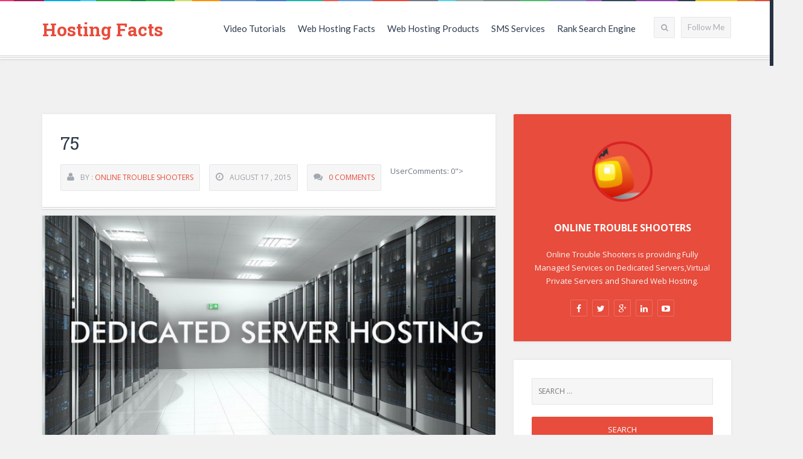

--- FILE ---
content_type: text/html; charset=UTF-8
request_url: https://hostingfacts.onlinetroubleshooters.com/advantages-of-choosing-a-dedicated-server-for-your-business/attachment/75/
body_size: 49054
content:
<!DOCTYPE html>
<!--[if IE 6]>
<html id="ie6" lang="en-US">
<![endif]-->
<!--[if IE 7]>
<html id="ie7" lang="en-US">
<![endif]-->
<!--[if IE 8]>
<html id="ie8" lang="en-US">
<![endif]-->
<!--[if !(IE 6) | !(IE 7) | !(IE 8)  ]><!-->
<html lang="en-US" xmlns:fb="http://ogp.me/ns/fb#">
<!--<![endif]-->
<head>
<meta charset="UTF-8">
<meta name="viewport" content="width=device-width, initial-scale=1, maximum-scale=1">
<meta http-equiv="X-UA-Compatible" content="IE=9">
<title>75 | Hosting Facts</title>
<link rel="profile" href="http://gmpg.org/xfn/11">
<link rel="pingback" href="https://hostingfacts.onlinetroubleshooters.com/xmlrpc.php">
<meta name='robots' content='max-image-preview:large' />
<link rel="alternate" type="application/rss+xml" title="Hosting Facts &raquo; Feed" href="https://hostingfacts.onlinetroubleshooters.com/feed/" />
<link rel="alternate" type="application/rss+xml" title="Hosting Facts &raquo; Comments Feed" href="https://hostingfacts.onlinetroubleshooters.com/comments/feed/" />
<link rel="alternate" type="application/rss+xml" title="Hosting Facts &raquo; 75 Comments Feed" href="https://hostingfacts.onlinetroubleshooters.com/advantages-of-choosing-a-dedicated-server-for-your-business/attachment/75/feed/" />
<script type="text/javascript">
window._wpemojiSettings = {"baseUrl":"https:\/\/s.w.org\/images\/core\/emoji\/14.0.0\/72x72\/","ext":".png","svgUrl":"https:\/\/s.w.org\/images\/core\/emoji\/14.0.0\/svg\/","svgExt":".svg","source":{"concatemoji":"https:\/\/hostingfacts.onlinetroubleshooters.com\/wp-includes\/js\/wp-emoji-release.min.js?ver=6.2.8"}};
/*! This file is auto-generated */
!function(e,a,t){var n,r,o,i=a.createElement("canvas"),p=i.getContext&&i.getContext("2d");function s(e,t){p.clearRect(0,0,i.width,i.height),p.fillText(e,0,0);e=i.toDataURL();return p.clearRect(0,0,i.width,i.height),p.fillText(t,0,0),e===i.toDataURL()}function c(e){var t=a.createElement("script");t.src=e,t.defer=t.type="text/javascript",a.getElementsByTagName("head")[0].appendChild(t)}for(o=Array("flag","emoji"),t.supports={everything:!0,everythingExceptFlag:!0},r=0;r<o.length;r++)t.supports[o[r]]=function(e){if(p&&p.fillText)switch(p.textBaseline="top",p.font="600 32px Arial",e){case"flag":return s("\ud83c\udff3\ufe0f\u200d\u26a7\ufe0f","\ud83c\udff3\ufe0f\u200b\u26a7\ufe0f")?!1:!s("\ud83c\uddfa\ud83c\uddf3","\ud83c\uddfa\u200b\ud83c\uddf3")&&!s("\ud83c\udff4\udb40\udc67\udb40\udc62\udb40\udc65\udb40\udc6e\udb40\udc67\udb40\udc7f","\ud83c\udff4\u200b\udb40\udc67\u200b\udb40\udc62\u200b\udb40\udc65\u200b\udb40\udc6e\u200b\udb40\udc67\u200b\udb40\udc7f");case"emoji":return!s("\ud83e\udef1\ud83c\udffb\u200d\ud83e\udef2\ud83c\udfff","\ud83e\udef1\ud83c\udffb\u200b\ud83e\udef2\ud83c\udfff")}return!1}(o[r]),t.supports.everything=t.supports.everything&&t.supports[o[r]],"flag"!==o[r]&&(t.supports.everythingExceptFlag=t.supports.everythingExceptFlag&&t.supports[o[r]]);t.supports.everythingExceptFlag=t.supports.everythingExceptFlag&&!t.supports.flag,t.DOMReady=!1,t.readyCallback=function(){t.DOMReady=!0},t.supports.everything||(n=function(){t.readyCallback()},a.addEventListener?(a.addEventListener("DOMContentLoaded",n,!1),e.addEventListener("load",n,!1)):(e.attachEvent("onload",n),a.attachEvent("onreadystatechange",function(){"complete"===a.readyState&&t.readyCallback()})),(e=t.source||{}).concatemoji?c(e.concatemoji):e.wpemoji&&e.twemoji&&(c(e.twemoji),c(e.wpemoji)))}(window,document,window._wpemojiSettings);
</script>
<style type="text/css">
img.wp-smiley,
img.emoji {
	display: inline !important;
	border: none !important;
	box-shadow: none !important;
	height: 1em !important;
	width: 1em !important;
	margin: 0 0.07em !important;
	vertical-align: -0.1em !important;
	background: none !important;
	padding: 0 !important;
}
</style>
	<link rel='stylesheet' id='wp-block-library-css' href='https://hostingfacts.onlinetroubleshooters.com/wp-includes/css/dist/block-library/style.min.css?ver=6.2.8' type='text/css' media='all' />
<link rel='stylesheet' id='classic-theme-styles-css' href='https://hostingfacts.onlinetroubleshooters.com/wp-includes/css/classic-themes.min.css?ver=6.2.8' type='text/css' media='all' />
<style id='global-styles-inline-css' type='text/css'>
body{--wp--preset--color--black: #000000;--wp--preset--color--cyan-bluish-gray: #abb8c3;--wp--preset--color--white: #ffffff;--wp--preset--color--pale-pink: #f78da7;--wp--preset--color--vivid-red: #cf2e2e;--wp--preset--color--luminous-vivid-orange: #ff6900;--wp--preset--color--luminous-vivid-amber: #fcb900;--wp--preset--color--light-green-cyan: #7bdcb5;--wp--preset--color--vivid-green-cyan: #00d084;--wp--preset--color--pale-cyan-blue: #8ed1fc;--wp--preset--color--vivid-cyan-blue: #0693e3;--wp--preset--color--vivid-purple: #9b51e0;--wp--preset--gradient--vivid-cyan-blue-to-vivid-purple: linear-gradient(135deg,rgba(6,147,227,1) 0%,rgb(155,81,224) 100%);--wp--preset--gradient--light-green-cyan-to-vivid-green-cyan: linear-gradient(135deg,rgb(122,220,180) 0%,rgb(0,208,130) 100%);--wp--preset--gradient--luminous-vivid-amber-to-luminous-vivid-orange: linear-gradient(135deg,rgba(252,185,0,1) 0%,rgba(255,105,0,1) 100%);--wp--preset--gradient--luminous-vivid-orange-to-vivid-red: linear-gradient(135deg,rgba(255,105,0,1) 0%,rgb(207,46,46) 100%);--wp--preset--gradient--very-light-gray-to-cyan-bluish-gray: linear-gradient(135deg,rgb(238,238,238) 0%,rgb(169,184,195) 100%);--wp--preset--gradient--cool-to-warm-spectrum: linear-gradient(135deg,rgb(74,234,220) 0%,rgb(151,120,209) 20%,rgb(207,42,186) 40%,rgb(238,44,130) 60%,rgb(251,105,98) 80%,rgb(254,248,76) 100%);--wp--preset--gradient--blush-light-purple: linear-gradient(135deg,rgb(255,206,236) 0%,rgb(152,150,240) 100%);--wp--preset--gradient--blush-bordeaux: linear-gradient(135deg,rgb(254,205,165) 0%,rgb(254,45,45) 50%,rgb(107,0,62) 100%);--wp--preset--gradient--luminous-dusk: linear-gradient(135deg,rgb(255,203,112) 0%,rgb(199,81,192) 50%,rgb(65,88,208) 100%);--wp--preset--gradient--pale-ocean: linear-gradient(135deg,rgb(255,245,203) 0%,rgb(182,227,212) 50%,rgb(51,167,181) 100%);--wp--preset--gradient--electric-grass: linear-gradient(135deg,rgb(202,248,128) 0%,rgb(113,206,126) 100%);--wp--preset--gradient--midnight: linear-gradient(135deg,rgb(2,3,129) 0%,rgb(40,116,252) 100%);--wp--preset--duotone--dark-grayscale: url('#wp-duotone-dark-grayscale');--wp--preset--duotone--grayscale: url('#wp-duotone-grayscale');--wp--preset--duotone--purple-yellow: url('#wp-duotone-purple-yellow');--wp--preset--duotone--blue-red: url('#wp-duotone-blue-red');--wp--preset--duotone--midnight: url('#wp-duotone-midnight');--wp--preset--duotone--magenta-yellow: url('#wp-duotone-magenta-yellow');--wp--preset--duotone--purple-green: url('#wp-duotone-purple-green');--wp--preset--duotone--blue-orange: url('#wp-duotone-blue-orange');--wp--preset--font-size--small: 13px;--wp--preset--font-size--medium: 20px;--wp--preset--font-size--large: 36px;--wp--preset--font-size--x-large: 42px;--wp--preset--spacing--20: 0.44rem;--wp--preset--spacing--30: 0.67rem;--wp--preset--spacing--40: 1rem;--wp--preset--spacing--50: 1.5rem;--wp--preset--spacing--60: 2.25rem;--wp--preset--spacing--70: 3.38rem;--wp--preset--spacing--80: 5.06rem;--wp--preset--shadow--natural: 6px 6px 9px rgba(0, 0, 0, 0.2);--wp--preset--shadow--deep: 12px 12px 50px rgba(0, 0, 0, 0.4);--wp--preset--shadow--sharp: 6px 6px 0px rgba(0, 0, 0, 0.2);--wp--preset--shadow--outlined: 6px 6px 0px -3px rgba(255, 255, 255, 1), 6px 6px rgba(0, 0, 0, 1);--wp--preset--shadow--crisp: 6px 6px 0px rgba(0, 0, 0, 1);}:where(.is-layout-flex){gap: 0.5em;}body .is-layout-flow > .alignleft{float: left;margin-inline-start: 0;margin-inline-end: 2em;}body .is-layout-flow > .alignright{float: right;margin-inline-start: 2em;margin-inline-end: 0;}body .is-layout-flow > .aligncenter{margin-left: auto !important;margin-right: auto !important;}body .is-layout-constrained > .alignleft{float: left;margin-inline-start: 0;margin-inline-end: 2em;}body .is-layout-constrained > .alignright{float: right;margin-inline-start: 2em;margin-inline-end: 0;}body .is-layout-constrained > .aligncenter{margin-left: auto !important;margin-right: auto !important;}body .is-layout-constrained > :where(:not(.alignleft):not(.alignright):not(.alignfull)){max-width: var(--wp--style--global--content-size);margin-left: auto !important;margin-right: auto !important;}body .is-layout-constrained > .alignwide{max-width: var(--wp--style--global--wide-size);}body .is-layout-flex{display: flex;}body .is-layout-flex{flex-wrap: wrap;align-items: center;}body .is-layout-flex > *{margin: 0;}:where(.wp-block-columns.is-layout-flex){gap: 2em;}.has-black-color{color: var(--wp--preset--color--black) !important;}.has-cyan-bluish-gray-color{color: var(--wp--preset--color--cyan-bluish-gray) !important;}.has-white-color{color: var(--wp--preset--color--white) !important;}.has-pale-pink-color{color: var(--wp--preset--color--pale-pink) !important;}.has-vivid-red-color{color: var(--wp--preset--color--vivid-red) !important;}.has-luminous-vivid-orange-color{color: var(--wp--preset--color--luminous-vivid-orange) !important;}.has-luminous-vivid-amber-color{color: var(--wp--preset--color--luminous-vivid-amber) !important;}.has-light-green-cyan-color{color: var(--wp--preset--color--light-green-cyan) !important;}.has-vivid-green-cyan-color{color: var(--wp--preset--color--vivid-green-cyan) !important;}.has-pale-cyan-blue-color{color: var(--wp--preset--color--pale-cyan-blue) !important;}.has-vivid-cyan-blue-color{color: var(--wp--preset--color--vivid-cyan-blue) !important;}.has-vivid-purple-color{color: var(--wp--preset--color--vivid-purple) !important;}.has-black-background-color{background-color: var(--wp--preset--color--black) !important;}.has-cyan-bluish-gray-background-color{background-color: var(--wp--preset--color--cyan-bluish-gray) !important;}.has-white-background-color{background-color: var(--wp--preset--color--white) !important;}.has-pale-pink-background-color{background-color: var(--wp--preset--color--pale-pink) !important;}.has-vivid-red-background-color{background-color: var(--wp--preset--color--vivid-red) !important;}.has-luminous-vivid-orange-background-color{background-color: var(--wp--preset--color--luminous-vivid-orange) !important;}.has-luminous-vivid-amber-background-color{background-color: var(--wp--preset--color--luminous-vivid-amber) !important;}.has-light-green-cyan-background-color{background-color: var(--wp--preset--color--light-green-cyan) !important;}.has-vivid-green-cyan-background-color{background-color: var(--wp--preset--color--vivid-green-cyan) !important;}.has-pale-cyan-blue-background-color{background-color: var(--wp--preset--color--pale-cyan-blue) !important;}.has-vivid-cyan-blue-background-color{background-color: var(--wp--preset--color--vivid-cyan-blue) !important;}.has-vivid-purple-background-color{background-color: var(--wp--preset--color--vivid-purple) !important;}.has-black-border-color{border-color: var(--wp--preset--color--black) !important;}.has-cyan-bluish-gray-border-color{border-color: var(--wp--preset--color--cyan-bluish-gray) !important;}.has-white-border-color{border-color: var(--wp--preset--color--white) !important;}.has-pale-pink-border-color{border-color: var(--wp--preset--color--pale-pink) !important;}.has-vivid-red-border-color{border-color: var(--wp--preset--color--vivid-red) !important;}.has-luminous-vivid-orange-border-color{border-color: var(--wp--preset--color--luminous-vivid-orange) !important;}.has-luminous-vivid-amber-border-color{border-color: var(--wp--preset--color--luminous-vivid-amber) !important;}.has-light-green-cyan-border-color{border-color: var(--wp--preset--color--light-green-cyan) !important;}.has-vivid-green-cyan-border-color{border-color: var(--wp--preset--color--vivid-green-cyan) !important;}.has-pale-cyan-blue-border-color{border-color: var(--wp--preset--color--pale-cyan-blue) !important;}.has-vivid-cyan-blue-border-color{border-color: var(--wp--preset--color--vivid-cyan-blue) !important;}.has-vivid-purple-border-color{border-color: var(--wp--preset--color--vivid-purple) !important;}.has-vivid-cyan-blue-to-vivid-purple-gradient-background{background: var(--wp--preset--gradient--vivid-cyan-blue-to-vivid-purple) !important;}.has-light-green-cyan-to-vivid-green-cyan-gradient-background{background: var(--wp--preset--gradient--light-green-cyan-to-vivid-green-cyan) !important;}.has-luminous-vivid-amber-to-luminous-vivid-orange-gradient-background{background: var(--wp--preset--gradient--luminous-vivid-amber-to-luminous-vivid-orange) !important;}.has-luminous-vivid-orange-to-vivid-red-gradient-background{background: var(--wp--preset--gradient--luminous-vivid-orange-to-vivid-red) !important;}.has-very-light-gray-to-cyan-bluish-gray-gradient-background{background: var(--wp--preset--gradient--very-light-gray-to-cyan-bluish-gray) !important;}.has-cool-to-warm-spectrum-gradient-background{background: var(--wp--preset--gradient--cool-to-warm-spectrum) !important;}.has-blush-light-purple-gradient-background{background: var(--wp--preset--gradient--blush-light-purple) !important;}.has-blush-bordeaux-gradient-background{background: var(--wp--preset--gradient--blush-bordeaux) !important;}.has-luminous-dusk-gradient-background{background: var(--wp--preset--gradient--luminous-dusk) !important;}.has-pale-ocean-gradient-background{background: var(--wp--preset--gradient--pale-ocean) !important;}.has-electric-grass-gradient-background{background: var(--wp--preset--gradient--electric-grass) !important;}.has-midnight-gradient-background{background: var(--wp--preset--gradient--midnight) !important;}.has-small-font-size{font-size: var(--wp--preset--font-size--small) !important;}.has-medium-font-size{font-size: var(--wp--preset--font-size--medium) !important;}.has-large-font-size{font-size: var(--wp--preset--font-size--large) !important;}.has-x-large-font-size{font-size: var(--wp--preset--font-size--x-large) !important;}
.wp-block-navigation a:where(:not(.wp-element-button)){color: inherit;}
:where(.wp-block-columns.is-layout-flex){gap: 2em;}
.wp-block-pullquote{font-size: 1.5em;line-height: 1.6;}
</style>
<link rel='stylesheet' id='rs-plugin-settings-css' href='https://hostingfacts.onlinetroubleshooters.com/wp-content/plugins/revslider/rs-plugin/css/settings.css?rev=4.6.0&#038;ver=6.2.8' type='text/css' media='all' />
<style id='rs-plugin-settings-inline-css' type='text/css'>
.tp-caption a{color:#ff7302;text-shadow:none;-webkit-transition:all 0.2s ease-out;-moz-transition:all 0.2s ease-out;-o-transition:all 0.2s ease-out;-ms-transition:all 0.2s ease-out}.tp-caption a:hover{color:#ffa902}.tp-caption a{color:#ff7302;text-shadow:none;-webkit-transition:all 0.2s ease-out;-moz-transition:all 0.2s ease-out;-o-transition:all 0.2s ease-out;-ms-transition:all 0.2s ease-out}.tp-caption a:hover{color:#ffa902}.tp-caption a{color:#ff7302;text-shadow:none;-webkit-transition:all 0.2s ease-out;-moz-transition:all 0.2s ease-out;-o-transition:all 0.2s ease-out;-ms-transition:all 0.2s ease-out}.tp-caption a:hover{color:#ffa902}.tp-caption a{color:#ff7302;text-shadow:none;-webkit-transition:all 0.2s ease-out;-moz-transition:all 0.2s ease-out;-o-transition:all 0.2s ease-out;-ms-transition:all 0.2s ease-out}.tp-caption a:hover{color:#ffa902}.tp-caption a{color:#ff7302;text-shadow:none;-webkit-transition:all 0.2s ease-out;-moz-transition:all 0.2s ease-out;-o-transition:all 0.2s ease-out;-ms-transition:all 0.2s ease-out}.tp-caption a:hover{color:#ffa902}.tp-caption a{color:#ff7302;text-shadow:none;-webkit-transition:all 0.2s ease-out;-moz-transition:all 0.2s ease-out;-o-transition:all 0.2s ease-out;-ms-transition:all 0.2s ease-out}.tp-caption a:hover{color:#ffa902}.tp-caption a{color:#ff7302;text-shadow:none;-webkit-transition:all 0.2s ease-out;-moz-transition:all 0.2s ease-out;-o-transition:all 0.2s ease-out;-ms-transition:all 0.2s ease-out}.tp-caption a:hover{color:#ffa902}.tp-caption a{color:#ff7302;text-shadow:none;-webkit-transition:all 0.2s ease-out;-moz-transition:all 0.2s ease-out;-o-transition:all 0.2s ease-out;-ms-transition:all 0.2s ease-out}.tp-caption a:hover{color:#ffa902}.tp-caption a{color:#ff7302;text-shadow:none;-webkit-transition:all 0.2s ease-out;-moz-transition:all 0.2s ease-out;-o-transition:all 0.2s ease-out;-ms-transition:all 0.2s ease-out}.tp-caption a:hover{color:#ffa902}.tp-caption a{color:#ff7302;text-shadow:none;-webkit-transition:all 0.2s ease-out;-moz-transition:all 0.2s ease-out;-o-transition:all 0.2s ease-out;-ms-transition:all 0.2s ease-out}.tp-caption a:hover{color:#ffa902}.tp-caption a{color:#ff7302;text-shadow:none;-webkit-transition:all 0.2s ease-out;-moz-transition:all 0.2s ease-out;-o-transition:all 0.2s ease-out;-ms-transition:all 0.2s ease-out}.tp-caption a:hover{color:#ffa902}.tp-caption a{color:#ff7302;text-shadow:none;-webkit-transition:all 0.2s ease-out;-moz-transition:all 0.2s ease-out;-o-transition:all 0.2s ease-out;-ms-transition:all 0.2s ease-out}.tp-caption a:hover{color:#ffa902}.tp-caption a{color:#ff7302;text-shadow:none;-webkit-transition:all 0.2s ease-out;-moz-transition:all 0.2s ease-out;-o-transition:all 0.2s ease-out;-ms-transition:all 0.2s ease-out}.tp-caption a:hover{color:#ffa902}.tp-caption a{color:#ff7302;text-shadow:none;-webkit-transition:all 0.2s ease-out;-moz-transition:all 0.2s ease-out;-o-transition:all 0.2s ease-out;-ms-transition:all 0.2s ease-out}.tp-caption a:hover{color:#ffa902}.tp-caption a{color:#ff7302;text-shadow:none;-webkit-transition:all 0.2s ease-out;-moz-transition:all 0.2s ease-out;-o-transition:all 0.2s ease-out;-ms-transition:all 0.2s ease-out}.tp-caption a:hover{color:#ffa902}.tp-caption a{color:#ff7302;text-shadow:none;-webkit-transition:all 0.2s ease-out;-moz-transition:all 0.2s ease-out;-o-transition:all 0.2s ease-out;-ms-transition:all 0.2s ease-out}.tp-caption a:hover{color:#ffa902}.tp-caption a{color:#ff7302;text-shadow:none;-webkit-transition:all 0.2s ease-out;-moz-transition:all 0.2s ease-out;-o-transition:all 0.2s ease-out;-ms-transition:all 0.2s ease-out}.tp-caption a:hover{color:#ffa902}
</style>
<link rel='stylesheet' id='v_css-css' href='https://hostingfacts.onlinetroubleshooters.com/wp-content/themes/logger/style.css' type='text/css' media='all' />
<link rel='stylesheet' id='v_responsive-css' href='https://hostingfacts.onlinetroubleshooters.com/wp-content/themes/logger/css/responsive.css?ver=6.2.8' type='text/css' media='all' />
<link rel='stylesheet' id='skin_default-css' href='https://hostingfacts.onlinetroubleshooters.com/wp-content/themes/logger/css/skins/skins.css?ver=6.2.8' type='text/css' media='all' />
<link rel='stylesheet' id='wr-pb-frontend-css' href='https://hostingfacts.onlinetroubleshooters.com/wp-content/plugins/wpglow-builder/assets/woorockets/css/front_end.css?v1_0_0&#038;ver=1.0.0' type='text/css' media='all' />
<script type='text/javascript' src='https://hostingfacts.onlinetroubleshooters.com/wp-includes/js/jquery/jquery.min.js?ver=3.6.4' id='jquery-core-js'></script>
<script type='text/javascript' src='https://hostingfacts.onlinetroubleshooters.com/wp-includes/js/jquery/jquery-migrate.min.js?ver=3.4.0' id='jquery-migrate-js'></script>
<script type='text/javascript' id='email-posts-to-subscribers-js-extra'>
/* <![CDATA[ */
var elp_data = {"messages":{"elp_name_required":"Please enter name.","elp_email_required":"Please enter email address.","elp_invalid_name":"Name seems invalid.","elp_invalid_email":"Email address seems invalid.","elp_unexpected_error":"Oops.. Unexpected error occurred.","elp_invalid_captcha":"Robot verification failed, please try again.","elp_invalid_key":"Robot verification failed, invalid key.","elp_successfull_single":"You have successfully subscribed.","elp_successfull_double":"You have successfully subscribed. You will receive a confirmation email in few minutes. Please follow the link in it to confirm your subscription. If the email takes more than 15 minutes to appear in your mailbox, please check your spam folder.","elp_email_exist":"Email already exist.","elp_email_squeeze":"You are trying to submit too fast. try again in 1 minute."},"elp_ajax_url":"https:\/\/hostingfacts.onlinetroubleshooters.com\/wp-admin\/admin-ajax.php"};
/* ]]> */
</script>
<script type='text/javascript' src='https://hostingfacts.onlinetroubleshooters.com/wp-content/plugins/email-posts-to-subscribers//inc/email-posts-to-subscribers.js?ver=2.2' id='email-posts-to-subscribers-js'></script>
<script type='text/javascript' src='https://hostingfacts.onlinetroubleshooters.com/wp-content/plugins/revslider/rs-plugin/js/jquery.themepunch.tools.min.js?rev=4.6.0&#038;ver=6.2.8' id='tp-tools-js'></script>
<script type='text/javascript' src='https://hostingfacts.onlinetroubleshooters.com/wp-content/plugins/revslider/rs-plugin/js/jquery.themepunch.revolution.min.js?rev=4.6.0&#038;ver=6.2.8' id='revmin-js'></script>
<script type='text/javascript' src='https://hostingfacts.onlinetroubleshooters.com/wp-content/themes/logger/js/jquery.bxslider.min.js?ver=6.2.8' id='v_bxslider-js'></script>
<link rel="https://api.w.org/" href="https://hostingfacts.onlinetroubleshooters.com/wp-json/" /><link rel="alternate" type="application/json" href="https://hostingfacts.onlinetroubleshooters.com/wp-json/wp/v2/media/463" /><link rel="EditURI" type="application/rsd+xml" title="RSD" href="https://hostingfacts.onlinetroubleshooters.com/xmlrpc.php?rsd" />
<link rel="wlwmanifest" type="application/wlwmanifest+xml" href="https://hostingfacts.onlinetroubleshooters.com/wp-includes/wlwmanifest.xml" />
<meta name="generator" content="WordPress 6.2.8" />
<link rel='shortlink' href='https://hostingfacts.onlinetroubleshooters.com/?p=463' />
<link rel="alternate" type="application/json+oembed" href="https://hostingfacts.onlinetroubleshooters.com/wp-json/oembed/1.0/embed?url=https%3A%2F%2Fhostingfacts.onlinetroubleshooters.com%2Fadvantages-of-choosing-a-dedicated-server-for-your-business%2Fattachment%2F75%2F" />
<style>.elp_form_message.success { color: #008000;font-weight: bold; } .elp_form_message.error { color: #ff0000; } .elp_form_message.boterror { color: #ff0000; } </style><link rel="shortcut icon" href="" type="image/x-icon">
				<meta name="description" content="">
					<style type="text/css"> 
	
		#header:before,.post-head:before,.post-wrap:before,.block-box:before,.widget:before,.page-navigation div:before {
			content: "";
			height: 1px;
			width: 100%;
			background-color: #FFF;
			border-bottom: 1px solid #d3d5d7;
			-webkit-box-shadow: 0 0 5px 0 #e2e3e4;
			-moz-box-shadow: 0 0 5px 0 #e2e3e4;
			box-shadow: 0 0 5px 0 #e2e3e4;
			bottom: 2px;
			left: 0;
			position: absolute;
		}
		#header:after,.widget:after,.post-wrap:after,.block-box:after {
			content: "";
			height: 1px;
			width: 100%;
			background-color: #FFF;
			border-bottom: 1px solid #d3d5d7;
			-webkit-box-shadow: 0 0 5px 0 #e2e3e4;
			-moz-box-shadow: 0 0 5px 0 #e2e3e4;
			box-shadow: 0 0 5px 0 #e2e3e4;
			bottom: 5px;
			left: 0;
			position: absolute;
		}
		.widget:before,.widget:after,.post-head:before,.post-wrap:before,.block-box:before,.post-wrap:after,.block-box:after,.page-navigation div:before {
			-moz-border-radius: 0 0 2px 2px;
			-webkit-border-radius: 0 0 2px 2px;
			border-radius: 0 0 2px 2px;
		}
		.post-quote .post-wrap:before,.post-quote .post-wrap:after,.post-link .post-wrap:before,.post-link .post-wrap:after,.widget-about:before,.widget-about:after,#footer-top .widget:before,#footer-top .widget:after {
			height: 0;
			width: 0;
		}
		.navigation > div > ul > li:hover > ul,.navigation > div > ul > li.mega-menu:hover ul {
			top: 92px;
		}
		.header-3 .navigation > div > ul > li:hover > ul {
			top: 90px;
		}
		.header-3 .navigation > div > ul > li.mega-menu:hover ul {
			top: 217px;
		}
		.header-4 .navigation > div > ul > li:hover > ul {
			top: 62px;
		}
		</style>
	<!-- Global site tag (gtag.js) - Google Analytics -->
<script async src="https://www.googletagmanager.com/gtag/js?id=UA-111782693-1"></script>
<script>
  window.dataLayer = window.dataLayer || [];
  function gtag(){dataLayer.push(arguments);}
  gtag('js', new Date());

  gtag('config', 'UA-111782693-1');
</script>
<style type="text/css">.recentcomments a{display:inline !important;padding:0 !important;margin:0 !important;}</style><style id='wr-pb-custom-463-css'>

</style>

</head>
<body class="attachment attachment-template-default single single-attachment postid-463 attachmentid-463 attachment-jpeg">
	<div class="background-cover"></div>
		<div id="wrap" class=" ">
					<div class="wrap-search">
				<form role="search" method="get" class="searchform" action="https://hostingfacts.onlinetroubleshooters.com/">
					<input type="search" name="s" value="Search here ..." onfocus="if(this.value==this.defaultValue)this.value='';" onblur="if(this.value=='')this.value=this.defaultValue;">
				</form>
			</div><!-- End wrap-search -->
				<header id="header" class="">
							<div class="container clearfix">
							<div class="logo">
											<a href="https://hostingfacts.onlinetroubleshooters.com/" itemprop="url" title="Hosting Facts">Hosting Facts</a>
										</div><!-- End logo -->
				
									<div class="header-follow">
						<div class="header-follow-a">Follow Me</div>
						<div class="follow-social">
							<i class="fa fa-caret-up"></i>
							<ul>
																	<li class="social-facebook"><a href="https://www.facebook.com/onlinetroubleshooter" target="_blank"><i class="fa fa-facebook"></i>Facebook</a></li>
																	<li class="social-twitter"><a href="https://twitter.com/ots_webhosting" target="_blank"><i class="fa fa-twitter"></i>Twitter</a></li>
																	<li class="social-google"><a href="https://plus.google.com/+OnlineTroubleShootershost" target="_blank"><i class="fa fa-google-plus"></i>Google Plus</a></li>
																	<li class="social-linkedin"><a href="https://www.linkedin.com/company/online-trouble-shooters" target="_blank"><i class="fa fa-linkedin"></i>Linkedin</a></li>
																	<li class="social-dribbble"><a href="https://dribbble.com/OTSIndia" target="_blank"><i class="fa fa-dribbble"></i>Dribbble</a></li>
																	<li class="social-youtube"><a href="https://www.youtube.com/c/OnlineTroubleShootershost" target="_blank"><i class="fa fa-youtube-play"></i>Youtube</a></li>
																	<li class="social-vimeo"><a href="https://vimeo.com/onlinetroubleshooters/" target="_blank"><i class="fa fa-vimeo-square"></i>Vimeo</a></li>
																	<li class="social-flickr"><a href="https://www.flickr.com/people/131665147@N02/" target="_blank"><i class="fa fa-flickr"></i>Flickr</a></li>
																	<li class="social-instagram"><a href="https://instagram.com/onlinetroubleshooters/" target="_blank"><i class="fa fa-instagram"></i>Instagram</a></li>
																	<li class="social-pinterest"><a href="https://www.pinterest.com/OTSIndia/" target="_blank"><i class="fa fa-pinterest"></i>Pinterest</a></li>
															</ul>
						</div><!-- End follow-social -->
					</div><!-- End header-follow -->
									<div class="header-search">
						<div class="header-search-a"><i class="fa fa-search"></i></div>
					</div><!-- End header-search -->
									<nav class="navigation">
						<div class="header-menu"><ul id="menu-hosting-facts" class=""><li id="menu-item-35" class="menu-item menu-item-type-taxonomy menu-item-object-category menu-item-35"><a href="https://hostingfacts.onlinetroubleshooters.com/category/web-hosting-video-tutorials/">Video Tutorials</a></li>
<li id="menu-item-36" class="menu-item menu-item-type-taxonomy menu-item-object-category menu-item-36"><a href="https://hostingfacts.onlinetroubleshooters.com/category/web-hosting-facts/">Web Hosting Facts</a></li>
<li id="menu-item-37" class="menu-item menu-item-type-custom menu-item-object-custom menu-item-37"><a href="http://www.onlinetroubleshooters.com">Web Hosting Products</a></li>
<li id="menu-item-38" class="menu-item menu-item-type-custom menu-item-object-custom menu-item-38"><a href="http://www.sms2support.com">SMS Services</a></li>
<li id="menu-item-39" class="menu-item menu-item-type-custom menu-item-object-custom menu-item-39"><a href="http://www.wemakebrand.com">Rank Search Engine</a></li>
</ul></div>					</nav><!-- End navigation -->
					<nav class="navigation_mobile navigation_mobile_main">
						<div class="navigation_mobile_click">Go to...</div>
						<ul></ul>
					</nav><!-- End navigation_mobile -->
								</div><!-- End container -->
						<div class="clearfix"></div>
		</header><!-- End header -->
		
				<div class="clearfix"></div>
		<div class="sections page-right-sidebar">
			<div class="container">
				<div class="row">
					<div class="col-md-8 main-content">
					
							<article class="post clearfix animation post-no-content no_image_post post-463 attachment type-attachment status-inherit hentry jsn-master" data-animate="fadeInUp" role="article" itemscope="" itemtype="http://schema.org/Article">
							<div class="post-head"><h3><a itemprop="url" href="https://hostingfacts.onlinetroubleshooters.com/advantages-of-choosing-a-dedicated-server-for-your-business/attachment/75/" title="75" rel="bookmark">75</a></h3>
								    		<div class="post-meta">
			    						    				<div><i class="fa fa-user"></i>by : <a href="https://hostingfacts.onlinetroubleshooters.com/author/admin/" title="Posts by Online Trouble Shooters" rel="author">Online Trouble Shooters</a></div>
			    						    			<div><i class="fa fa-clock-o"></i>August 17 , 2015</div>
			    			<div><i class="fa fa-comments"></i><a href="https://hostingfacts.onlinetroubleshooters.com/advantages-of-choosing-a-dedicated-server-for-your-business/attachment/75/#respond"><span class="dsq-postid" data-dsqidentifier="463 http://hostingfacts.onlinetroubleshooters.com/wp-content/uploads/2015/08/75.jpg">0 Comments</span></a></div>
			    			<meta itemprop="interactionCount" content="<span class="dsq-postid" data-dsqidentifier="463 http://hostingfacts.onlinetroubleshooters.com/wp-content/uploads/2015/08/75.jpg">UserComments: 0</span>">
			    		</div><!-- End post-meta -->
										<div class="clearfix"></div>
				</div><!-- End post-head -->
						<div class="post-wrap">
	    		<div  post-img-8">
	    				    		</div>
	    		
	    		<div class='post-img'><img alt='75' width='810' height='450' src='https://hostingfacts.onlinetroubleshooters.com/wp-content/uploads/2015/08/75-810x450.jpg'></div>	    		
	    		<div class="post-inner">
	    								<div class="post-inner-content"></div>
	    			<div class="clearfix"></div>
	    			<div class="post-share-view">
	    				<div class="post-meta">
	    					<div class="post-meta-share">
	    						<i class="fa fa-share-alt"></i>
	    						<a href="#">Share This</a>
	    						<div class="share-social">
	    							<ul>
	    								<li class="social-facebook"><a href="http://www.facebook.com/sharer.php?u=https%3A%2F%2Fhostingfacts.onlinetroubleshooters.com%2Fadvantages-of-choosing-a-dedicated-server-for-your-business%2Fattachment%2F75%2F" target="_blank"><i class="fa fa-facebook"></i></a></li>
	    								<li class="social-twitter"><a href="http://twitter.com/home?status=https%3A%2F%2Fhostingfacts.onlinetroubleshooters.com%2Fadvantages-of-choosing-a-dedicated-server-for-your-business%2Fattachment%2F75%2F" target="_blank"><i class="fa fa-twitter"></i></a></li>
	    								<li class="social-google"><a href="http://plus.google.com/share?url=https%3A%2F%2Fhostingfacts.onlinetroubleshooters.com%2Fadvantages-of-choosing-a-dedicated-server-for-your-business%2Fattachment%2F75%2F" target="_blank"><i class="fa fa-google-plus"></i></a></li>
	    							</ul>
	    							<i class="fa fa-caret-down"></i>
	    						</div><!-- End follow-social -->
	    					</div><!-- End post-meta-share -->
	    				</div><!-- End post-meta -->
	    			</div><!-- End post-share-view -->
	    			<div class="clearfix"></div>
	    		</div><!-- End post-inner -->
			</div><!-- End post-wrap -->
		</article><!-- End post -->
		
		<p class="no-comments">Comments are closed.</p>									</div><!-- End main-content -->
				<div class="col-md-4 sidebar">
							
		<div class="widget widget-about">
			<div class="widget-about-img">
				<a href='https://hostingfacts.onlinetroubleshooters.com/wp-content/uploads/2017/01/mainlogo.png' rel='prettyPhoto'><img alt='Online Trouble Shooters' src='https://hostingfacts.onlinetroubleshooters.com/wp-content/uploads/2017/01/mainlogo-65x65.png'></a>			</div>
			<h3>Online Trouble Shooters</h3>
			<p>Online Trouble Shooters is providing Fully Managed Services on Dedicated Servers,Virtual Private Servers and Shared Web Hosting.</p>
							<div class="social-ul">
					<ul>
													<li class="social-facebook"><a href="https://www.facebook.com/onlinetroubleshooter" target="_blank"><i class="fa fa-facebook"></i></a></li>
													<li class="social-twitter"><a href="https://twitter.com/ots_webhosting" target="_blank"><i class="fa fa-twitter"></i></a></li>
													<li class="social-google"><a href="https://plus.google.com/+OnlineTroubleShootershost" target="_blank"><i class="fa fa-google-plus"></i></a></li>
													<li class="social-linkedin"><a href="https://www.linkedin.com/company/online-trouble-shooters" target="_blank"><i class="fa fa-linkedin"></i></a></li>
													<li class="social-youtube"><a href="https://www.youtube.com/c/OnlineTroubleShootershost" target="_blank"><i class="fa fa-youtube-play"></i></a></li>
											</ul>
				</div><!-- End social-ul -->
						<div class="clearfix"></div>
		</div>
	<div id="search-2" class="widget widget_search"><form role="search" method="get" class="search-form" action="https://hostingfacts.onlinetroubleshooters.com/">
				<label>
					<span class="screen-reader-text">Search for:</span>
					<input type="search" class="search-field" placeholder="Search &hellip;" value="" name="s" />
				</label>
				<input type="submit" class="search-submit" value="Search" />
			</form></div><div id="email-posts-to-subscribers-3" class="widget widget_text elp-widget"><div class="widget-title"><i class="fa"></i>Newsletter Subscription</div>				<div class="email_posts_subscribers" style="margin-bottom: var(--global--spacing-unit);">
			<p>We Do Not Spam</p>			<form action="#" method="post" class="elp_form" id="elp_form_1763552930">
				<p><span class="name">Name</span><br /><input type="text" name="name" id="name" placeholder="Name" value="" maxlength="50" required/></p>				<p><span class="email">Email</span><br /><input type="email" id="email" name="email" value="" placeholder="Email"  maxlength="225" required/></p>								<p style="margin-top:20px;">
				<input name="submit" id="elp_form_submit_1763552930" value="Submit" type="submit" />
				</p>
				<span class="elp_form_spinner" id="elp-loading-image" style="display:none;">
					<img src="https://hostingfacts.onlinetroubleshooters.com/wp-content/plugins/email-posts-to-subscribers/inc/ajax-loader.gif" />
				</span>
				<input name="nonce" id="nonce" value="e808c53cdb" type="hidden"/>
				<input name="group" id="group" value="" type="hidden"/>
				<input type="text" style="display:none;" id="email_name" name="email_name" value="" type="hidden"/>
			</form>	
			<span class="elp_form_message" id="elp_form_message_1763552930"></span>
		</div>
		<br />
	</div>
		<div id="recent-posts-2" class="widget widget_recent_entries">
		<div class="widget-title"><i class="fa"></i>Recent Posts</div>
		<ul>
											<li>
					<a href="https://hostingfacts.onlinetroubleshooters.com/98-of-sms-are-read-why-not-use-sms-to-grow-your-business/">98% of SMS are Read &#8211; Why not use SMS to Grow your Business</a>
									</li>
											<li>
					<a href="https://hostingfacts.onlinetroubleshooters.com/dedicated-server-hosting-extremely-powerful-to-handle-your-online-business/">Dedicated Server Hosting &#8211; Extremely Powerful to Handle your Online Business</a>
									</li>
											<li>
					<a href="https://hostingfacts.onlinetroubleshooters.com/book-your-business-name-with-seo-friendly-co-domain-extension/">BOOK Your BUSINESS NAME With SEO FRIENDLY .CO Domain Extension</a>
									</li>
											<li>
					<a href="https://hostingfacts.onlinetroubleshooters.com/seo-strategies-techniques-tactics-for-your-startup-online-business/">SEO Strategies , Techniques , Tactics for your Startup Online Business</a>
									</li>
											<li>
					<a href="https://hostingfacts.onlinetroubleshooters.com/the-difference-between-pop3-and-imap/">The Difference Between POP3 and IMAP</a>
									</li>
					</ul>

		</div><div id="recent-comments-2" class="widget widget_recent_comments"><div class="widget-title"><i class="fa"></i>Recent Comments</div><ul id="recentcomments"><li class="recentcomments"><span class="comment-author-link">Online Trouble Shooters</span> on <a href="https://hostingfacts.onlinetroubleshooters.com/how-to-promote-through-smtp-vps/#comment-9">How to Promote your Business through SMTP VPS?</a></li><li class="recentcomments"><span class="comment-author-link">Madhav sharma</span> on <a href="https://hostingfacts.onlinetroubleshooters.com/how-to-promote-through-smtp-vps/#comment-8">How to Promote your Business through SMTP VPS?</a></li><li class="recentcomments"><span class="comment-author-link"><a href="https://hostingfacts.onlinetroubleshooters.com/book-your-business-name-with-seo-friendly-co-domain-extension/" class="url" rel="ugc">BOOK Your BUSINESS NAME With SEO FRIENDLY .CO Domain Extension | Hosting Facts</a></span> on <a href="https://hostingfacts.onlinetroubleshooters.com/seo-strategies-techniques-tactics-for-your-startup-online-business/#comment-7">SEO Strategies , Techniques , Tactics for your Startup Online Business</a></li></ul></div><div id="archives-2" class="widget widget_archive"><div class="widget-title"><i class="fa"></i>Archives</div>
			<ul>
					<li><a href='https://hostingfacts.onlinetroubleshooters.com/2017/08/'>August 2017</a></li>
	<li><a href='https://hostingfacts.onlinetroubleshooters.com/2017/07/'>July 2017</a></li>
	<li><a href='https://hostingfacts.onlinetroubleshooters.com/2017/06/'>June 2017</a></li>
	<li><a href='https://hostingfacts.onlinetroubleshooters.com/2017/05/'>May 2017</a></li>
	<li><a href='https://hostingfacts.onlinetroubleshooters.com/2017/02/'>February 2017</a></li>
	<li><a href='https://hostingfacts.onlinetroubleshooters.com/2017/01/'>January 2017</a></li>
	<li><a href='https://hostingfacts.onlinetroubleshooters.com/2016/12/'>December 2016</a></li>
	<li><a href='https://hostingfacts.onlinetroubleshooters.com/2016/11/'>November 2016</a></li>
	<li><a href='https://hostingfacts.onlinetroubleshooters.com/2016/10/'>October 2016</a></li>
	<li><a href='https://hostingfacts.onlinetroubleshooters.com/2016/09/'>September 2016</a></li>
	<li><a href='https://hostingfacts.onlinetroubleshooters.com/2016/08/'>August 2016</a></li>
	<li><a href='https://hostingfacts.onlinetroubleshooters.com/2016/07/'>July 2016</a></li>
	<li><a href='https://hostingfacts.onlinetroubleshooters.com/2016/06/'>June 2016</a></li>
	<li><a href='https://hostingfacts.onlinetroubleshooters.com/2016/04/'>April 2016</a></li>
	<li><a href='https://hostingfacts.onlinetroubleshooters.com/2016/03/'>March 2016</a></li>
	<li><a href='https://hostingfacts.onlinetroubleshooters.com/2016/02/'>February 2016</a></li>
	<li><a href='https://hostingfacts.onlinetroubleshooters.com/2016/01/'>January 2016</a></li>
	<li><a href='https://hostingfacts.onlinetroubleshooters.com/2015/12/'>December 2015</a></li>
	<li><a href='https://hostingfacts.onlinetroubleshooters.com/2015/11/'>November 2015</a></li>
	<li><a href='https://hostingfacts.onlinetroubleshooters.com/2015/10/'>October 2015</a></li>
	<li><a href='https://hostingfacts.onlinetroubleshooters.com/2015/09/'>September 2015</a></li>
	<li><a href='https://hostingfacts.onlinetroubleshooters.com/2015/08/'>August 2015</a></li>
	<li><a href='https://hostingfacts.onlinetroubleshooters.com/2015/07/'>July 2015</a></li>
	<li><a href='https://hostingfacts.onlinetroubleshooters.com/2015/06/'>June 2015</a></li>
	<li><a href='https://hostingfacts.onlinetroubleshooters.com/2015/05/'>May 2015</a></li>
	<li><a href='https://hostingfacts.onlinetroubleshooters.com/2015/04/'>April 2015</a></li>
	<li><a href='https://hostingfacts.onlinetroubleshooters.com/2015/03/'>March 2015</a></li>
	<li><a href='https://hostingfacts.onlinetroubleshooters.com/2015/02/'>February 2015</a></li>
	<li><a href='https://hostingfacts.onlinetroubleshooters.com/2015/01/'>January 2015</a></li>
			</ul>

			</div><div id="categories-2" class="widget widget_categories"><div class="widget-title"><i class="fa"></i>Categories</div>
			<ul>
					<li class="cat-item cat-item-103"><a href="https://hostingfacts.onlinetroubleshooters.com/category/blogging/">Blogging</a>
</li>
	<li class="cat-item cat-item-113"><a href="https://hostingfacts.onlinetroubleshooters.com/category/connecting-people/">Connecting People</a>
</li>
	<li class="cat-item cat-item-114"><a href="https://hostingfacts.onlinetroubleshooters.com/category/connection-with-audience/">Connection with audience</a>
</li>
	<li class="cat-item cat-item-97"><a href="https://hostingfacts.onlinetroubleshooters.com/category/content-remarketing/">Content Remarketing</a>
</li>
	<li class="cat-item cat-item-115"><a href="https://hostingfacts.onlinetroubleshooters.com/category/domains/">Domains</a>
</li>
	<li class="cat-item cat-item-173"><a href="https://hostingfacts.onlinetroubleshooters.com/category/emails/">Emails</a>
</li>
	<li class="cat-item cat-item-112"><a href="https://hostingfacts.onlinetroubleshooters.com/category/proactive-audience/">Proactive audience</a>
</li>
	<li class="cat-item cat-item-95"><a href="https://hostingfacts.onlinetroubleshooters.com/category/remarketing/">Remarketing</a>
</li>
	<li class="cat-item cat-item-105"><a href="https://hostingfacts.onlinetroubleshooters.com/category/search-engine/">Search Engine</a>
</li>
	<li class="cat-item cat-item-111"><a href="https://hostingfacts.onlinetroubleshooters.com/category/social-media/">Social Media</a>
</li>
	<li class="cat-item cat-item-104"><a href="https://hostingfacts.onlinetroubleshooters.com/category/ssl/">SSL</a>
</li>
	<li class="cat-item cat-item-106"><a href="https://hostingfacts.onlinetroubleshooters.com/category/ssl-security/">SSL Security</a>
</li>
	<li class="cat-item cat-item-1"><a href="https://hostingfacts.onlinetroubleshooters.com/category/web-hosting-video-tutorials/">Video Tutorials</a>
</li>
	<li class="cat-item cat-item-96"><a href="https://hostingfacts.onlinetroubleshooters.com/category/web-hosting/">Web Hosting</a>
</li>
	<li class="cat-item cat-item-2"><a href="https://hostingfacts.onlinetroubleshooters.com/category/web-hosting-facts/">Web Hosting Facts</a>
</li>
	<li class="cat-item cat-item-102"><a href="https://hostingfacts.onlinetroubleshooters.com/category/word-press/">Word Press</a>
</li>
			</ul>

			</div><div id="meta-2" class="widget widget_meta"><div class="widget-title"><i class="fa"></i>Meta</div>
		<ul>
						<li><a href="https://hostingfacts.onlinetroubleshooters.com/wp-login.php">Log in</a></li>
			<li><a href="https://hostingfacts.onlinetroubleshooters.com/feed/">Entries feed</a></li>
			<li><a href="https://hostingfacts.onlinetroubleshooters.com/comments/feed/">Comments feed</a></li>

			<li><a href="https://wordpress.org/">WordPress.org</a></li>
		</ul>

		</div>				</div><!-- End sidebar -->
			</div><!-- End row -->
		</div><!-- End container -->
	</div><!-- End sections -->
	
	<div class="clearfix"></div>
	
		
	<footer id="footer">
		<div class="container">
			<div class="copyrights"></div>
			<div class="social-ul">
				<ul>
												<li class="social-facebook"><a href="https://www.facebook.com/onlinetroubleshooter" target="_blank"><i class="fa fa-facebook"></i></a></li>
													<li class="social-twitter"><a href="https://twitter.com/ots_webhosting" target="_blank"><i class="fa fa-twitter"></i></a></li>
													<li class="social-google"><a href="https://plus.google.com/+Onlinetroubleshootersservers" target="_blank"><i class="fa fa-google-plus"></i></a></li>
													<li class="social-linkedin"><a href="https://www.linkedin.com/company/online-trouble-shooters" target="_blank"><i class="fa fa-linkedin"></i></a></li>
													<li class="social-youtube"><a href="https://www.youtube.com/channel/UC-hdc1FQpYntP5FyE2RMG8A" target="_blank"><i class="fa fa-youtube-play"></i></a></li>
													<li class="social-instagram"><a href="https://instagram.com/onlinetroubleshooters/" target="_blank"><i class="fa fa-instagram"></i></a></li>
													<li class="social-pinterest"><a href="https://www.pinterest.com/OTSIndia/" target="_blank"><i class="fa fa-pinterest"></i></a></li>
													<li class="social-rss"><a href="https://hostingfacts.onlinetroubleshooters.com/feed/" target="_blank"><i class="fa fa-rss"></i></a></li>
										</ul>
			</div><!-- End social-ul -->
		</div><!-- End container -->
	</footer><!-- End footer -->
	
</div><!-- End wrap -->

<div class="go-up"><i class="fa fa-chevron-up"></i></div>

<script type='text/javascript' src='https://hostingfacts.onlinetroubleshooters.com/wp-content/themes/logger/js/html5.js?ver=1.0.0' id='v_html5-js'></script>
<script type='text/javascript' src='https://hostingfacts.onlinetroubleshooters.com/wp-content/themes/logger/js/jquery.nicescroll.min.js?ver=1.0.0' id='v_nicescroll-js'></script>
<script type='text/javascript' src='https://hostingfacts.onlinetroubleshooters.com/wp-content/themes/logger/js/modernizr.js?ver=1.0.0' id='v_modernizr-js'></script>
<script type='text/javascript' src='https://hostingfacts.onlinetroubleshooters.com/wp-content/themes/logger/js/jquery.isotope.min.js?ver=1.0.0' id='v_isotope-js'></script>
<script type='text/javascript' src='https://hostingfacts.onlinetroubleshooters.com/wp-content/themes/logger/js/tabs.js?ver=1.0.0' id='v_tabs-js'></script>
<script type='text/javascript' src='https://hostingfacts.onlinetroubleshooters.com/wp-content/themes/logger/js/jquery.prettyPhoto.js?ver=1.0.0' id='v_prettyphoto-js'></script>
<script type='text/javascript' src='https://hostingfacts.onlinetroubleshooters.com/wp-content/themes/logger/js/twitter/jquery.tweet.js?ver=1.0.0' id='v_twitter-js'></script>
<script type='text/javascript' src='https://hostingfacts.onlinetroubleshooters.com/wp-content/themes/logger/js/jflickrfeed.min.js?ver=1.0.0' id='v_jflickrfeed-js'></script>
<script type='text/javascript' src='https://hostingfacts.onlinetroubleshooters.com/wp-content/themes/logger/js/jquery.jribbble-1.0.1.ugly.js?ver=1.0.0' id='v_jribbble-js'></script>
<script type='text/javascript' src='https://hostingfacts.onlinetroubleshooters.com/wp-content/themes/logger/js/jquery.inview.min.js?ver=1.0.0' id='v_inview-js'></script>
<script type='text/javascript' src='https://hostingfacts.onlinetroubleshooters.com/wp-content/themes/logger/js/jquery.flexslider.js?ver=1.0.0' id='v_flexslider-js'></script>
<script type='text/javascript' src='https://hostingfacts.onlinetroubleshooters.com/wp-content/themes/logger/js/tags.js?ver=1.0.0' id='v_tags-js'></script>
<script type='text/javascript' id='v_custom-js-extra'>
/* <![CDATA[ */
var template_url = "https:\/\/hostingfacts.onlinetroubleshooters.com\/wp-content\/themes\/logger";
var go_to = "Go to...";
var logger_error_text = "Please fill the required field.";
var logger_error_captcha = "The captcha is incorrect, please try again.";
var logger_error_empty = "Fill out all the required fields.";
var sure_delete = "Are you sure you want to delete the post?";
var v_get_template_directory_uri = "https:\/\/hostingfacts.onlinetroubleshooters.com\/wp-content\/themes\/logger";
var admin_url = "https:\/\/hostingfacts.onlinetroubleshooters.com\/wp-admin\/admin-ajax.php";
/* ]]> */
</script>
<script type='text/javascript' src='https://hostingfacts.onlinetroubleshooters.com/wp-content/themes/logger/js/custom.js?ver=1.0.0' id='v_custom-js'></script>
<script type='text/javascript' src='https://hostingfacts.onlinetroubleshooters.com/wp-content/plugins/wpglow-builder/assets/3rd-party/scrollreveal/scrollReveal.js?v0_1_2&#038;ver=0.1.2' id='wr-pb-scrollreveal-js'></script>
<script type='text/javascript' src='https://hostingfacts.onlinetroubleshooters.com/wp-content/plugins/wpglow-builder/assets/3rd-party/stellar/stellar.js?v0_6_2&#038;ver=0.6.2' id='wr-pb-stellar-js'></script>
<script type="text/javascript">
(function($) {
	$(document).ready(function() {
			var WR_Ig_RevealObjects  = null;
			var WR_Ig_StellarObjects = null;
			$(document).ready(function (){
				// Enable Appearing animations for elements
				if($('[data-scroll-reveal]').length) {
					if (!WR_Ig_RevealObjects) {
						WR_Ig_RevealObjects = new scrollReveal({
						        reset: false // yunus edit - removed the annoying animation on every scroll
						    });
					}
				}
				// Enable paralax for row container
				if($('[data-stellar-background-ratio]').length) {
					if (!WR_Ig_StellarObjects) {
						WR_Ig_StellarObjects = $.stellar({
					        horizontalScrolling: false,
					        verticalOffset: 40
					    });
					}
				}
			});
		
	});
})(jQuery);
</script>
</body>
</html>

--- FILE ---
content_type: text/css
request_url: https://hostingfacts.onlinetroubleshooters.com/wp-content/themes/logger/style.css
body_size: 90005
content:
/*
Theme Name: Logger
Theme URI: http://themeforest.net/user/2codeThemes
Description: Logger - Magazine/Personal Blogging Theme
Tags: magazine, news, blog, blogging, blogger, gallery, personal, portfolio, translation, widget, rtl, seo, responsive, advertising, modern
Author: 2codeThemes
Author URI: http://themeforest.net/user/2codeThemes
Version: 1.5
License: GNU General Public License v2 or later
License URI: http://www.gnu.org/licenses/gpl-2.0.html
*/


/* ------------------------------------------ */
/*             TABLE OF CONTENTS
/* ------------------------------------------ */
/*   01 - General & Basic Styles   */
/*   02 - Header & Navigation      */
/*   03 - Sidebar                  */
/*   04 - Post                     */
/*   05 - Single post & page       */
/*   06 - Social                   */
/*   07 - Page 404                 */
/*   08 - Accordion                */
/*   09 - Gallery                  */
/*   10 - Authors                  */
/*   11 - Related posts            */
/*   12 - List ul                  */
/*   13 - Blockquote               */
/*   14 - Default classes          */
/*   15 - Advertising              */
/*   16 - Portfolio                */
/*   17 - blocks                   */
/*   18 - Head slide               */
/*   19 - Footer                   */
/*   20 - Border radius & Colors &
          Animation & Keyframes    */

@import url(https://fonts.googleapis.com/css?family=Open+Sans:400,600,700);
@import url(https://fonts.googleapis.com/css?family=Lato);
@import url(https://fonts.googleapis.com/css?family=Roboto+Slab:400,700);
@import url(https://fonts.googleapis.com/earlyaccess/droidarabickufi.css);
@import url("css/base.css");
@import url("css/lists.css");
@import url("css/bootstrap.min.css");
@import url("css/prettyPhoto.css");
@import url("css/font-awesome/css/font-awesome.min.css");
@import url("css/fontello/css/fontello.css");
@import url("css/animate-custom.css");
/* 01 - General & Basic Styles */
body {
	background-color: #f1f1f1;
	color: #6d7683;
	-webkit-font-smoothing: antialiased;
	overflow-x: hidden;
}
input,textarea {
	-webkit-font-smoothing: antialiased;
}
#warp {
	background-color: #f1f1f1;
	display: none;
}
.container > .row > .col-md-9 {
	overflow: hidden;
	height: 100%;
}
.boxed,.boxed-2 {
	background-color: #f1f1f1;
	width: 1200px;
	margin: 0 auto;
	-webkit-box-shadow: 0 0 5px 0 rgba(0, 0, 0, 0.2);
	-moz-box-shadow: 0 0 5px 0 rgba(0, 0, 0, 0.2);
	box-shadow: 0 0 5px 0 rgba(0, 0, 0, 0.2);
	position: relative;
}
.boxed-2 {
	margin-top: 30px;
	margin-bottom: 30px;
}
.body-boxed {
	background: url(images/patterns/bg13.png) repeat;
}
.boxed .post-type,.boxed-2 .post-type,.boxed .post-author,.boxed-2 .post-author {
	position: static;
	margin-bottom: 10px;
}
.grid_970 .container {
	width: 970px;
}
.background-cover {
	-webkit-background-size: cover;
	-moz-background-size: cover;
	-o-background-size: cover;
	background-size: cover;
	position: fixed;
	background-repeat: no-repeat;
	top: 0;
	left: 0;
	z-index: 0;
	overflow: hidden;
	width: 100%;
	height: 100%;
}
.sections-left-sidebar .sidebar {
	float: left;
}
.sections-left-sidebar .main-content {
	float: right;
}
.loader {
	position: fixed;
	top: 0;
	left: 0;
	width: 100%;
	height: 100%;
	background-color: #f3f3f3;
	z-index: 999999;
}
.loader_html {
	position: fixed;
	top: 50%;
	left: 50%;
	margin: -25px 0 0 -25px;
	width: 50px;
	height: 50px;
	border-width: 8px;
	border-style: solid;
	border-right-color: rgba(0, 0, 0, 0) !important;
	border-radius: 50%;
	-webkit-border-radius: 50%;
	-moz-border-radius: 50%;
	background-color: rgba(0, 0, 0, 0);
}
.loader_2 {
	background: url(images/loading.gif) no-repeat center center;
	height: 20px;
	width: 20px;
	margin: 10px auto;
	display: none;
}
/* 02 - Header & Navigation */
#header {
	line-height: 98px;
	background: #FFF url("images/header-top.png") repeat-x top center;
	border-bottom: 1px solid #d3d5d7;
	-webkit-box-shadow: 0 0 5px 0 #e2e3e4;
	-moz-box-shadow: 0 0 5px 0 #e2e3e4;
	box-shadow: 0 0 5px 0 #e2e3e4;
	position: relative;
	z-index: 99999;
	margin-bottom: 90px;
}
#header > .container {
	position: relative;
}
#header.header-slide-header {
	-webkit-box-shadow: none;
	-moz-box-shadow: none;
	box-shadow: none;
}
.logo {
	font-size: 30px;
	font-weight: bold;
	float: left;
	position: relative;
	z-index: 1;
}
#header.header-2 {
	padding-right: 30px;
	padding-left: 30px;
}
#header.header-4 {
	line-height: 68px;
}
#header.header-4 .header-search,#header.header-4 .header-follow,#header.header-4 .navigation_mobile {
	margin-top: 18px;
}
#header.header-4 .navigation > div > ul > li {
	line-height: 65px;
}
#header.header-4 .navigation > div > ul > li > a {
	line-height: 64px;
}
#header.header-4 .navigation > div > ul > li:hover > ul {
	top: 69px;
}
#header.header-4 .navigation > div > ul > li.mega-menu li li:before {
	top: -13px;
}
/* Navigation */
.navigation {
	float: right;
}
.navigation ul li ul {
	z-index: 998;
}
.navigation > div > ul > li {
	float: left;
	font-size: 15px;
	line-height: 95px;
	margin-right: 20px;
	position: relative;
	list-style: none;
}
.navigation > div > ul > li:last-child {
	margin-right: 0;
}
.navigation > div > ul > li > a {
	display: inline-block;
	line-height: 94px;
}
.navigation li:hover ul {
	top: 0;
	background-color: #2f3c4e;
}
.navigation > div > ul > li:hover > ul {
	top: 99px;
}
.header-3 .navigation > div > ul > li:hover > ul {
	top: 96px;
}
.navigation li ul li ul {
	position: absolute;
	left: 199px;
}
.navigation ul > li > ul > li {
	float: none;
	margin: 0;
}
.navigation ul > li ul {
	position: absolute;
	left: 0;
	top: 100%;
	z-index: 993;
	width: 220px;
	border-left: 1px solid rgba(255,255,255,0.2);
}
.navigation li ul li a {
	height: inherit;
	float: inherit;
	text-align: left;
	display: block;
	margin: 0 !important;
	padding: 0 15px;
	z-index: 993;
	font-size: 13px;
	font-weight: 600;
	line-height: 22px;
	padding-top: 12px;
	padding-bottom: 12px;
	border-bottom: 1px solid rgba(255,255,255,0.2);
}
.navigation li ul li:last-child a {
	border-bottom: none;
}
.navigation li ul li:last-child li a {
	border-bottom: 1px solid rgba(255,255,255,0.2);
}
.navigation ul > li ul li {
	position: relative;
	float: none;
	list-style: none;
}
.menu-nav-arrow {
	margin-left: 5px;
}
.navigation ul > li ul li .menu-nav-arrow {
	float: right;
}
/* Mega menu */
.navigation > div > ul > li.mega-menu > ul {
	border: 1px solid rgba(255,255,255,0.2);
	border-top: none;
}
.navigation > div > ul > li.mega-menu > ul {
	margin: 0 15px;
}
.navigation > div > ul > li.mega-menu {
	position: static;
}
.navigation > div > ul > li.mega-menu > ul {
	left: 0;
	right: 0;
	width: auto;
}
.navigation > div > ul > li.mega-menu:hover ul {
	top: 99px;
}
.header-3 .navigation > div > ul > li.mega-menu:hover ul {
	top: 224px;
}
.navigation ul > li.mega-menu > ul > li {
	float: left;
	padding: 15px 15px 30px;
}
.navigation > div > ul > li.mega-menu ul li ul {
	border: none;
	display: block !important;
	overflow: hidden !important;
	position: static;
	height: auto !important;
	width: 100%;
	-moz-transform: scaleY(1);
	-webkit-transform: scaleY(1);
	-o-transform: scaleY(1);
	-ms-transform: scaleY(1);
	transform: scaleY(1);
	opacity: 1;
	visibility: visible;
	clear: left;
}
.navigation > div > ul > li.mega-menu li li,.navigation > div > ul > li.mega-menu li a,.navigation > div > ul > li.mega-menu li li a {
	width: 100%;
	float: left;
	clear: left;
}
.navigation > div > ul > li.mega-menu li a,.navigation > div > ul > li.mega-menu li li a {
	padding-top: 8px;
	padding-bottom: 8px;
}
.navigation > div > ul > li.mega-menu > ul > li > a:first-child {
	font-size: 14px;
	background: transparent !important;
	border-bottom: 1px solid rgba(255,255,255,0.2);
}
.navigation > div > ul > li.mega-menu li li:before {
	content: "\f105";
	font-family: "FontAwesome";
	float: left;
	position: absolute;
	top: -29px;
	left: 10px;
}
.navigation > div > ul > li.mega-menu li li > a {
	padding-left: 25px;
}
.navigation li.mega-menu ul li:last-child a {
	border-bottom: 1px solid rgba(255,255,255,0.1);
}
.navigation ul > li.mega-menu ul li .menu-nav-arrow {
	display: none;
}
/* Menu slide */
.navigation li > ul,.navigation li > ul,.navigation li > ul li > ul,.navigation li ul li ul {
	opacity: 0;
	visibility: hidden;
	-webkit-transition: all 0.28s ease-in-out;
	-moz-transition: all 0.28s ease-in-out;
	-ms-transition: all 0.28s ease-in-out;
	-o-transition: all 0.28s ease-in-out;
	transition: all 0.28s ease-in-out;
	-moz-transform: scaleY(0);
	-webkit-transform: scaleY(0);
	-o-transform: scaleY(0);
	-ms-transform: scaleY(0);
	transform: scaleY(0);
	-webkit-transform-origin:0 0;
	-moz-transform-origin:0 0;
	-o-transform-origin:0 0;
	-ms-transform-origin:0 0;
	transform-origin:0 0;
}
.navigation li:hover > ul,.navigation li > ul li:hover > ul,.navigation li ul li:hover ul {
	opacity: 1;
	visibility: visible;
	-moz-transform: scaleY(1);
	-webkit-transform: scaleY(1);
	-o-transform: scaleY(1);
	-ms-transform: scaleY(1);
	transform: scaleY(1);
}
/* Navigation mobile */
.navigation_mobile {
	height: 35px;
	line-height: 35px;
	position: relative;
	width: 300px;
	margin-top: 28px;
	float: right;
	display: none;
}
.navigation_mobile ul {
	margin-bottom: 0;
}
.navigation_mobile_click {
	border: 1px solid #e9e8e8;
	padding: 0 10px;
	background-color: #f8f7f7;
	cursor: pointer;
	height: 35px;
	line-height: 35px;
	font-size: 14px;
}
.navigation_mobile > ul {
	background-color: #FAFAFA;
	border: 1px solid #dedede;
	border-top: none;
	overflow: hidden;
	position: absolute;
	left: 0;
	top: 35px;
	width: 100%;
	z-index: 993;
	-moz-border-radius: 0 0 2px 2px;
	-webkit-border-radius: 0 0 2px 2px;
	border-radius: 0 0 2px 2px;
	display: none;
	-moz-box-sizing: border-box;
	-webkit-box-sizing: border-box;
	box-sizing: border-box;
}
.navigation_mobile > ul li ul {
	position: relative;
	margin-bottom: 0;
	border-top: 1px solid #ebebeb;
	margin: 0 -20px;
	display: none;
}
.navigation_mobile_click:before {
	content: "\f0c9";
	font-family: "FontAwesome";
	font-size: 20px;
	position: absolute;
	right: 0;
	top: 0;
	height: 35px;
	width: 35px;
	text-align: center;
}
.navigation_mobile > ul li {
	float: none;
	padding: 0 15px;
	line-height: 33px;
	border-bottom: 1px solid #ebebeb;
	text-align: left;
	font-size: 14px;
	list-style: none;
}
.navigation_mobile > ul a {
	background: transparent;
}
.navigation_mobile > ul a i {
	margin-right: 5px;
}
.navigation_mobile > ul li ul li {
	border-bottom: 0;
	line-height: 30px;
	margin-left: 10px;
}
.navigation_mobile > ul li ul li a {
	font-size: 14px;
}
.navigation_mobile > ul li ul li:before {
	content: "\f054";
	font-family: "FontAwesome";
	font-size: 10px;
	margin-right: 8px;
	speak: none;
	position: relative;
	top: 1px;
}
/* Header search & Header follow */
.wrap-search {
	background-color: rgba(255,255,255,0.9);
	height: 100%;
	width: 100%;
	position: fixed;
	top: 0;
	left: 0;
	z-index: 9999;
	padding-top: 190px;
	text-align: center;
	display: none;
}
.wrap-search input[type="search"] {
	font-size: 80px;
	line-height: 75px;
	border: none;
	background-color: transparent;
}
.header-search {
	position: relative;
	float: right;
	height: 35px;
	margin: 28px 0 0 30px;
}
.header-search-a,.header-follow-a {
	float: right;
	cursor: pointer;
	height: 35px;
	width: 35px;
	line-height: 32px;
	background-color: #f6f6f6;
	border: 1px solid #e4e6e8;
	text-align: center;
}
.header-search-a:hover,.header-search-active .header-search-a,.header-follow-a:hover,.header-follow-active .header-follow-a {
	background-color: #2f3c4e;
	border-color: #2f3c4e;
}
.header-search-form {
	position: absolute;
	height: 53px;
	width: 184px;
	top: 35px;
	right: 0;
	display: none;
}
.header-search-form input {
	background-color: #FFF;
	border: none;
	height: 32px;
	width: 164px;
	font-size: 12px;
	line-height: 32px;
	margin: 10px 0 0 10px;
}
.header-follow {
	position: relative;
	float: right;
	height: 35px;
	margin: 28px 0 0 10px;
}
.header-follow-a {
	width: auto;
	padding: 0 10px;
}
.follow-social {
	background-color: #2f3c4e;
	position: absolute;
	padding: 30px;
	top: 45px;
	right: 0;
	z-index: 98;
}
.follow-social > i {
	position: absolute;
	top: -13px;
	right: 20px;
	font-size: 20px;
	z-index: 9;
}
.follow-social li {
	list-style: none;
	margin-bottom: 30px;
}
.follow-social li:last-child {
	margin-bottom: 0;
}
.follow-social li a {
	display: block;
	height: 35px;
	width: 145px;
	padding: 0 10px;
	line-height: 35px;
	font-size: 13px;
}
.follow-social li a i {
	font-size: 14px;
	margin-right: 20px;
}
.follow-social .social-facebook a {
	background-color: #5d82d1;
}
.follow-social .social-twitter a {
	background-color: #40bff5;
}
.follow-social .social-dribbble a {
	background-color: #f7659c;
}
.follow-social .social-google a {
	background-color: #eb5e4c;
}
.follow-social .social-vimeo a {
	background-color: #35c6ea;
}
.follow-social .social-youtube a {
	background-color: #ef4e41;
}
.follow-social .social-linkedin a {
	background-color: #238cc8;
}
.follow-social .social-skype a {
	background-color: #00aff0;
}
.follow-social .social-flickr a {
	background-color: #ff0084;
}
.follow-social .social-soundcloud a {
	background-color: #f50;
}
.follow-social .social-instagram a {
	background-color: #517fa4;
}
.follow-social .social-pinterest a {
	background-color: #cb2027;
}
.follow-social li a:hover {
	background-color: #263241;
}
.follow-social {
	/*
	opacity: 0;
	visibility: hidden;
	-webkit-transition: all 0.3s linear;
	-moz-transition: all 0.3s linear;
	-ms-transition: all 0.3s linear;
	-o-transition: all 0.3s linear;
	transition: all 0.3s linear;
	-moz-transform: scaleY(0.98);
	-webkit-transform: scaleY(0.98);
	-o-transform: scaleY(0.98);
	-ms-transform: scaleY(0.98);
	transform: scaleY(0.98);
	-webkit-transform-origin:0 0;
	-moz-transform-origin:0 0;
	-o-transform-origin:0 0;
	-ms-transform-origin:0 0;
	transform-origin:0 0;
	*/
	opacity: 0;
	visibility: visible;
	max-width: 0;
	max-height: 0;
	-webkit-transform-origin:0 0;
	-moz-transform-origin:0 0;
	-o-transform-origin:0 0;
	-ms-transform-origin:0 0;
	transform-origin:0 0;
	-webkit-transform: perspective(600px) rotateX(-90deg);
	-moz-transform: perspective(600px) rotateX(-90deg);
	-ms-transform: perspective(600px) rotateX(-90deg);
	-o-transform: perspective(600px) rotateX(-90deg);
	transform: perspective(600px) rotateX(-90deg);
	-webkit-transition: -webkit-transform 0.5s ease, opacity 0.6s ease, max-height 0.6s step-end, max-width 0.6s step-end, padding 0.6s step-end;
	-o-transition: -o-transform 0.5s ease, opacity 0.6s ease, max-height 0.6s step-end, max-width 0.6s step-end, padding 0.6s step-end;
	transition: transform 0.5s ease, opacity 0.6s ease, max-height 0.6s step-end, max-width 0.6s step-end, padding 0.6s step-end;
}
.header-follow-active .follow-social {
	/*
	opacity: 1;
	visibility: visible;
	-moz-transform: scaleY(1);
	-webkit-transform: scaleY(1);
	-o-transform: scaleY(1);
	-ms-transform: scaleY(1);
	transform: scaleY(1);
	*/
	opacity: 1;
	visibility: visible;
	max-width: 5000px;
	max-height: 5000px;
	-webkit-transform: perspective(600px) rotateX(0deg);
	-moz-transform: perspective(600px) rotateX(0deg);
	-ms-transform: perspective(600px) rotateX(0deg);
	-o-transform: perspective(600px) rotateX(0deg);
	transform: perspective(600px) rotateX(0deg);
	-webkit-transition: -webkit-transform 0.5s ease, opacity 0.2s ease, max-height 0s step-end, max-width 0s step-end, padding 0s step-end;
	-o-transition: -o-transform 0.5s ease, opacity 0.2s ease, max-height 0s step-end, max-width 0s step-end, padding 0s step-end;
	transition: transform 0.5s ease, opacity 0.2s ease, max-height 0s step-end, max-width 0s step-end, padding 0s step-end;
}
.follow-social-2 {
	background-color: #f6f6f6;
	border: 1px solid #e4e6e8;
}
.follow-social.follow-social-2 > i {
	color: #e4e6e8;
}
/* fixed-nav */
#header.fixed-nav {
	position: fixed;
	opacity: 1;
	filter: alpha(opacity=100);
	top: 0;
	left: 0;
	width: 100%;
	z-index: 9999;
	-webkit-box-shadow: 0 3px 10px 0 rgba(0, 0, 0, 0.05);
	-moz-box-shadow: 0 3px 10px 0 rgba(0, 0, 0, 0.05);
	box-shadow: 0 3px 10px 0 rgba(0, 0, 0, 0.05);
	background-color: #FFF;
}
.boxed #header.fixed-nav,.boxed-2 #header.fixed-nav {
	width: 990px;
	left: inherit;
}
.admin-bar #header.fixed-nav {
	top: 32px !important;
}
/* Header 3 */
.header-3 .header-follow {
	clear: left;
}
.header-3 .navigation {
	float: left;
	clear: left;
}
.header-3 .advertising {
	float: right;
	margin-bottom: 0;
	margin-top: 30px;
}
.header-3 .logo .logo-name {
	float: left;
	line-height: 50px;
	margin-top: 20px;
}
.header-3 .logo span {
	font-size: 11px;
	float: left;
	clear: left;
	line-height: 20px;
}
.header-3 .navigation_mobile {
	float: left;
}
/* 3 - Sidebar */
/* Widget */
.widget {
	background-color: #FFF;
	border-bottom: 1px solid #d3d5d7;
	-webkit-box-shadow: 0 0 5px 0 #e2e3e4;
	-moz-box-shadow: 0 0 5px 0 #e2e3e4;
	box-shadow: 0 0 5px 0 #e2e3e4;
	position: relative;
	margin-bottom: 30px;
	padding: 30px 30px 35px;
}
.widget-title,.post-title,.block-box-title {
	font-size: 16px;
	font-weight: bold;
	padding-bottom: 10px;
	border-bottom: 2px solid #ecedee;
	margin-bottom: 20px;
	line-height: 28px;
	position: relative;
}
.widget-title:before,.post-title:before,.block-box-title:before {
	content: "";
	position: absolute;
	height: 2px;
	width: 28px;
	background-color: #2f3c4e;
	bottom: -2px;
	left: 0;
}
.widget-title > i,.post-title > i {
	background-color: #2f3c4e;
	height: 28px;
	width: 28px;
	line-height: 28px;
	font-size: 14px;
	text-align: center;
	margin-right: 10px;
}
.widget-title > i:before {
	content: "\f15c";
}
.widget .button,.widget .search-submit {
	width: 100%;
}
.widget li {
	list-style: none;
	color: #4b525c;
	border-bottom: 1px solid #ecedee;
	padding-bottom: 10px;
	margin-bottom: 10px;
}
.widget li:last-child {
	border-bottom: none;
	padding-bottom: 0;
	margin-bottom: 0;
}
.widget li a span {
	margin-left: 10px;
}
.widget li i.fa,.widget_categories li:after {
	float: right;
	margin-left: 10px;
	font-size: 13px;
	line-height: 20px;
}
.widget_categories .widget-title > i:before {
	content: "\f07c";
}
.widget_categories li:after {
	content: "\f101";
	font-family: "FontAwesome";
}
.facebook_widget iframe,.google_widget iframe,.video-widget iframe {
	width: 100% !important;
	display: block;
}
.facebook-widget .widget-title > i:before {
	content: "\f09a";
}
.google-widget .widget-title > i:before {
	content: "\f0d5";
}
.soundcloud-widget .widget-title > i:before {
	content: "\f1be";
}
.video-widget .widget-title > i:before {
	content: "\f03d";
}
.youtube-widget .widget-title > i:before {
	content: "\f16a";
}
.posts_images-widget .widget-title > i:before {
	content: "\f0e7";
}
.widget_rss .widget-title > i:before,.subscribe-widget .widget-title > i:before {
	content: "\f09e";
}
.comment-form .subscribe-text input[type="text"] {
	width: 100%;
}
/* Widget about */
.widget-about-img {
	height: 100px;
	width: 100px;
	border-width: 4px;
	border-style: solid;
	overflow: hidden;
	margin: 15px auto 30px;
}
.widget-about-img img {
	text-align: center;
	height: 92px;
	width: 92px;
}
.widget-about {
	text-align: center;
}
.widget-about h3 {
	font-size: 16px;
	margin-bottom: 20px;
	text-transform: uppercase;
}
.widget-about p {
	color: #f6f6f6;
	font-size: 13px;
}
.widget-about .social-ul {
	float: none;
}
.widget-about .social-ul li {
	float: none;
	display: inline-block;
	margin-top: 0;
	margin-bottom: 0;
	padding-bottom: 0;
	border-bottom: none;
}
.widget-about .social-ul li a {
	border: 1px solid rgba(255,255,255,0.2);
	background-color: transparent;
}
.widget-about .social-ul li a:hover {
	border-color: #263241;
	background-color: #263241;
}
.widget.widget-about li i.fa {
	float: none;
	margin-left: 0;
	font-size: 14px;
}
/* Widget search */
.widget_search .widget-title > i:before {
	content: "\f002";
}
.widget_search input[type="search"] {
	width: 100%;
	padding: 10px;
	background-color: #f6f6f6;
	border: 1px solid #e4e6e8;
	margin-bottom: 20px;
	font-size: 12px;
	text-transform: uppercase;
	-moz-box-sizing: border-box;
	-webkit-box-sizing: border-box;
	box-sizing: border-box;
}
/* Widget statistics */
.widget-statistics li {
	float: left;
	margin-bottom: 20px;
	padding-bottom: 0;
	width: 100%%;
	border-bottom: none;
	font-size: 12px;
	text-transform: uppercase;
}
.widget-statistics li a {
	display: block;
	padding: 7px;
}
.widget.widget-statistics li a span {
	margin: 0 0 0 10px;
}
.widget-statistics li.statistics-facebook a {
	background-color: #5d82d1;
}
.widget-statistics li.statistics-twitter a {
	background-color: #40bff5;
}
.widget-statistics li.statistics-vimeo a {
	background-color: #35c6ea;
}
.widget-statistics li.statistics-youtube a {
	background-color: #ef4e41;
}
.widget-statistics li.statistics-google a {
	background-color: #eb5e4c;
}
.widget-statistics li.statistics-dribbble a {
	background-color: #f7659c;
}
.widget-statistics li a:hover {
	background-color: #2f3c4e;
}
.widget.widget-statistics ul li a i {
	float: none;
	margin: 0 10px 0 0;
	font-size: 14px;
}
/* Widget posts */
.widget-posts-image {
	overflow: hidden;
	height: 100%;
}
.widget-posts .widget-title > i:before {
	content: "\f0e7";
}
.widget-posts li,.widget-comments li {
	overflow: hidden;
	height: 100%;
}
.widget-posts-img,.widget-comments-img {
	float: left;
	position: relative;
	margin-right: 15px;
	overflow: hidden;
	text-align: center;
	height: 70px;
	width: 70px;
}
.widget-posts-img a,.block-box-img a,.carousel-box-img a {
	display: block;
}
.widget .widget-posts-img i.fa,.widget .widget-no-img .widget-posts-img i.fa,.block-box-img i.fa,.carousel-box-img i.fa {
	position: absolute;
	top: 0;
	left: 0;
	font-size: 26px;
	margin: 0;
	float: none;
	display: none;
	height: 100%;
	width: 100%;
	text-align: center;
	line-height: 70px;
}
.block-box-img i.fa,.carousel-box-img i.fa {
	line-height: 55px;
}
.widget-posts-img a:before,.widget-no-img .widget-posts-img a:before,.block-box-img a:before,.carousel-box-img a:before {
	content: "";
	height: 100%;
	width: 100%;
	position: absolute;
	top: 0;
	left: 0;
	display: none;
}
.widget-posts-img:hover a:before,.widget .widget-posts-img:hover i.fa,.widget-no-img .widget-posts-img a:before,.widget .widget-no-img .widget-posts-img i.fa {
	display: block;
}
.widget-posts-content,.widget-comments-content {
	overflow: hidden;
	height: 100%;
}
.widget-posts-content > a {
	font-size: 15px;
	text-transform: uppercase;
	display: block;
	margin-bottom: 5px;
}
.widget-posts-content span {
	display: block;
	margin-bottom: 5px;
	font-size: 12px;
	text-transform: uppercase;
}
.widget-posts-content span:last-child {
	margin-bottom: 0;
}
.widget .widget-posts-content span i.fa {
	float: none;
	margin: 0 10px 0 0;
	font-size: 15px;
}
.widget-posts-content p,.widget-comments-content p {
	margin-bottom: 0;
}
/* Widget big image */
.post_big_images-widget .widget-title > i:before {
	content: "\f0e7";
}
.widget.post_big_images-widget li {
	margin-bottom: 30px;
	padding-bottom: 30px;
}
.widget.post_big_images-widget li:last-child {
	margin-bottom: 0;
	padding-bottom: 0;
}
.post-img-big {
	margin-bottom: 10px;
}
.post-content-small h3 {
	font-size: 15px;
	text-transform: uppercase;
	display: block;
	margin-bottom: 10px;
}
.post-content-small p {
	margin-bottom: 0;
	font-size: 13px;
	margin-top: 10px;
}
.post-content-small span {
	margin-right: 10px;
	font-size: 12px;
	text-transform: uppercase;
}
/* Widget slideshow */
.post_slideshow-widget .widget-title > i:before {
	content: "\f008";
}
.post_slideshow-widget .related-post-one {
	margin-bottom: 0;
}
.post_slideshow-widget .related-posts .bx-controls-direction a {
	right: 33px;
}
.post_slideshow-widget .related-posts .bx-controls-direction a.bx-next {
	right: 0;
}
/* Widget dribbble */
.widget-dribbble,.widget-dribbble .bx-wrapper {
	position: relative;
}
.widget-dribbble .widget-title > i:before {
	content: "\f17d";
}
.widget-dribbble li {
	margin-bottom: 0;
	padding-bottom: 0;
	border-bottom: none;
}
.widget-dribbble .bx-pager {
	display: none;
}
.widget .widget-dribbble .bx-controls-direction a {
	left: 20px;
}
.widget .widget-dribbble .bx-controls-direction a.bx-next {
	right: 20px;
}
/* Widget tabs */
.widget-tabs .widget-title {
	padding-bottom: 0;
}
.widget-tabs .tabs {
	overflow: hidden;
	height: 100%;
}
.widget-tabs .tabs li {
	float: left;
	margin: 0 20px 10px 0;
	padding-bottom: 0;
	border-bottom: 0;
}
.widget-tabs .tabs li:last-child {
	margin-right: 0;
}
.widget-tabs .tabs li a {
	display: block;
	background-color: #a3a9b0;
	padding: 0 10px;
	font-size: 14px;
}
.widget-tabs .tabs li a.current {
	background-color: #2f3c4e;
}
/* Widget comments */
.comments-post-widget .widget-title > i:before,.widget_recent_comments .widget-title > i:before {
	content: "\f086";
}
.widget-comments-content > a {
	font-size: 12px;
	text-transform: uppercase;
	margin-bottom: 5px;
	display: block;
}
.widget-comments-content > p a {
	font-size: 13px;
}
/* Widget flickr */
.flickr-widget .widget-title > i:before {
	content: "\f16e";
}
.widget.flickr-widget,.widget.posts_images-widget {
	padding-bottom: 25px;
}
.widget-flickr,.widget_post_img {
	overflow: hidden;
	height: 100%;
	margin-right: -10px;
}
.widget-flickr a,.widget-flickr a img,.widget_post_img a,.widget_post_img a img {
	height: 71px;
	width: 71px;
	overflow: hidden;
	display: block;
	float: left;
}
.widget-flickr a,.widget_post_img a {
	margin: 0 10px 10px 0;
}
.widget-flickr a:hover,.widget_post_img a:hover {
	opacity: 0.7;
}
/* Widget adv */
.widget-adv {
	text-align: center;
}
/* Widget tags */
.widget_tag_cloud .widget-title > i:before {
	content: "\f02c";
}
.widget_tag_cloud {
	overflow: hidden;
	height: 100%;
}
.widget_tag_cloud a {
	background-color: #f6f6f6;
	border: 1px solid #e4e6e8;
	margin: 0 3px 3px 0;
	display: block;
	float: left;
	padding: 6px 10px;
	font-size: 12px !important;
}
/* Widget twitter */
.twitter-widget .widget-title > i:before {
	content: "\f099";
}
.twitter-follow {
	float: right;
	background-color: #40bff5;
	padding: 0 10px;
	font-size: 12px;
	text-transform: uppercase;
	font-weight: normal;
}
.twitter-follow:hover {
	background-color: #2f3c4e;
}
.widget .widget-twitter li {
	font-size: 13px;
	line-height: 22px;
}
.widget .widget-twitter li a {
	color: #40bff5;
}
.widget .widget-twitter li .tweet_time a {
	font-style: italic;
	display: block;
	margin-top: 5px;
}
/* Widget login */
.login-widget .widget-title > i:before {
	content: "\f023";
}
.widget-login-password {
	position: relative;
}
.widget-login-password a {
	position: absolute;
	right: 6px;
	top: 6px;
	background-color: #2f3c4e;
	padding: 5px 10px;
	font-size: 12px;
	text-transform: uppercase;
	float: right;
}
/* 4 - Post */
/* Isotope */
.post-3,.isotope-portfolio-item {
	z-index: 2;
	list-style: none;
}
.isotope-hidden.post-3,.isotope-hidden.isotope-portfolio-item {
	pointer-events: none;
	z-index: 1;
}
.isotope,.isotope .post-3,.isotope .isotope-portfolio-item {
	-webkit-transition-duration: 0.8s;
	-moz-transition-duration: 0.8s;
	-ms-transition-duration: 0.8s;
	-o-transition-duration: 0.8s;
	transition-duration: 0.8s;
}
.isotope {
	-webkit-transition-property: height, width;
	-moz-transition-property: height, width;
	-ms-transition-property: height, width;
	-o-transition-property: height, width;
	transition-property: height, width;
}
.isotope .post-3,.isotope .isotope-portfolio-item {
	-webkit-transition-property: -webkit-transform, opacity;
	-moz-transition-property: -moz-transform, opacity;
	-ms-transition-property: -ms-transform, opacity;
	-o-transition-property: -o-transform, opacity;
	transition-property: transform, opacity;
}
.isotope.no-transition,.isotope.no-transition .post-3,.isotope .post-3.no-transition,.isotope.no-transition .isotope-portfolio-item,.isotope .isotope-portfolio-item.no-transition {
	-webkit-transition-duration: 0s;
	-moz-transition-duration: 0s;
	-ms-transition-duration: 0s;
	-o-transition-duration: 0s;
	transition-duration: 0s;
}
/* Post */
.post {
	position: relative;
	display: block;
}
.post-type {
	position: absolute;
	top: 0;
	left: -80px;
	text-align: center;
	width: 70px;
	height: 70px;
	line-height: 70px;
	font-size: 25px;
}
.post:hover .post-type {
	background-color: #2f3c4e;
}
.post-head,.post-wrap,.block-box {
	background-color: #FFF;
	border-bottom: 1px solid #d3d5d7;
	-webkit-box-shadow: 0 0 5px 0 #e2e3e4;
	-moz-box-shadow: 0 0 5px 0 #e2e3e4;
	box-shadow: 0 0 5px 0 #e2e3e4;
	position: relative;
	padding: 30px;
	margin-bottom: 10px;
}
.post-head {
	padding-bottom: 15px;
}
.post-meta div {
	margin-right: 15px;
	float: left;
	padding: 10px;
	border: 1px solid #e4e6e8;
	background-color: #f6f6f6;
	font-size: 12px;
	text-transform: uppercase;
}
.post-meta div i {
	font-size: 15px;
	margin-right: 10px;
}
.post-meta div:last-child {
	margin-right: 0;
}
.post-head .post-meta div,article.post .post-meta div {
	margin-bottom: 15px;
}
.post-like {
	cursor: pointer;
}
.post-like.post-like-done,.post-like.post-like-done i {
	color: #F7536B !important;
}
article.post .post-meta div.clearfix {
	float: none;
	background: transparent;
	border: none;
	margin: 0;
	padding: 0;
}
article.post .post-meta div.post-tags {
	margin-right: 0;
}
article.post .post-meta .portfolio-skills {
	float: left;
	margin-right: 15px;
}
.post-head > h3 {
	font-size: 30px;
	text-transform: uppercase;
	line-height: 35px;
	font-weight: normal;
}
.post-wrap {
	margin-bottom: 50px;
	padding: 0;
}
.post-inner {
	padding: 30px;
}
article.post .post-inner {
	padding-bottom: 15px;
}
article.post .post-inner iframe {
	max-width: 100%;
	display: block;
	border: none;
}
.post-img {
	position: relative;
	overflow: hidden;
}
.post-img li {
	list-style: none;
}
.post-img img,.post-img iframe {
	width: 100%;
	display: block;
	border: none;
}
.post-img img {
	height: auto;
}
.post-share-view {
	padding-top: 20px;
	border-top: 1px solid #ecedee;
}
.post-meta-share {
	position: relative;
	margin-right: 0 !important;
}
.share-social {
	position: absolute;
	bottom: 44px;
	width: 115px;
	left: 0;
	padding: 0 !important;
}
.share-social ul {
	list-style: none;
	padding: 30px;
}
.share-social > i {
	position: absolute;
	bottom: -13px;
	left: 50%;
	font-size: 20px !important;
	z-index: 9;
	color: #e4e6e8 !important;
	margin: 0 0 0 -5px !important;
}
.share-social li {
	list-style: none;
	margin-bottom: 20px;
}
.share-social li:last-child {
	margin-bottom: 0;
}
.share-social li a {
	display: block;
	height: 35px;
	width: 100%;
	padding: 0 10px;
	line-height: 35px;
	font-size: 13px;
	text-align: center;
}
.share-social li a i {
	font-size: 14px;
	margin-right: 0 !important;
}
.share-social .social-facebook a {
	background-color: #5d82d1;
}
.share-social .social-twitter a {
	background-color: #40bff5;
}
.share-social .social-google a {
	background-color: #eb5e4c;
}
.share-social li a:hover {
	background-color: #263241;
}
.share-social {
	opacity: 0;
	visibility: visible;
	max-width: 0;
	max-height: 0;
	-webkit-transform-origin:0 0;
	-moz-transform-origin:0 0;
	-o-transform-origin:0 0;
	-ms-transform-origin:0 0;
	transform-origin:0 0;
	-webkit-transform: perspective(600px) rotateX(90deg);
	-moz-transform: perspective(600px) rotateX(90deg);
	-ms-transform: perspective(600px) rotateX(90deg);
	-o-transform: perspective(600px) rotateX(90deg);
	transform: perspective(600px) rotateX(90deg);
	-webkit-transition: -webkit-transform 0.5s ease, opacity 0.6s ease, max-height 0.6s step-end, max-width 0.6s step-end, padding 0.6s step-end;
	-o-transition: -o-transform 0.5s ease, opacity 0.6s ease, max-height 0.6s step-end, max-width 0.6s step-end, padding 0.6s step-end;
	transition: transform 0.5s ease, opacity 0.6s ease, max-height 0.6s step-end, max-width 0.6s step-end, padding 0.6s step-end;
}
.share-active .share-social {
	opacity: 1;
	visibility: visible;
	max-width: 5000px;
	max-height: 5000px;
	-webkit-transform: perspective(600px) rotateX(0deg);
	-moz-transform: perspective(600px) rotateX(0deg);
	-ms-transform: perspective(600px) rotateX(0deg);
	-o-transform: perspective(600px) rotateX(0deg);
	transform: perspective(600px) rotateX(0deg);
	-webkit-transition: -webkit-transform 0.5s ease, opacity 0.2s ease, max-height 0s step-end, max-width 0s step-end, padding 0s step-end;
	-o-transition: -o-transform 0.5s ease, opacity 0.2s ease, max-height 0s step-end, max-width 0s step-end, padding 0s step-end;
	transition: transform 0.5s ease, opacity 0.2s ease, max-height 0s step-end, max-width 0s step-end, padding 0s step-end;
}
.post-meta .post-tags {
	float: right;
}
.post-meta .post-tags a {
	text-transform: capitalize;
}
.button,.widget .search-submit,.comment-edit-link,.comment-reply-link,input[type="submit"],input[type="button"] {
	padding: 10px;
	font-size: 13px;
	text-transform: uppercase;
	margin: 0;
	font-weight: normal;
}
.button:hover,.widget .search-submit:hover,.comment-edit-link:hover,.comment-reply-link:hover,input[type="submit"]:hover,input[type="button"]:hover {
	background-color: #2f3c4e;
}
.post-more {
	float: right;
	margin-bottom: 5px;
}
/* Post quote */
.post-quote .post-inner p {
	font-size: 18px;
	line-height: 28px;
	font-style: italic;
	margin-bottom: 0;
}
.post-quote .post-inner .author,blockquote .author {
	font-size: 13px;
	font-style: italic;
	margin-top: 20px;
	display: block;
}
.post-quote-top,.post-quote-bottom {
	font-size: 26px;
}
.post-quote-top {
	text-align: left;
	margin-bottom: 20px;
}
.post-quote-bottom {
	text-align: right;
	margin-top: 20px;
}
/* Post lightbox */
.post-img-lightbox {
	position: absolute;
	top: 0;
	left: 0;
	height: 100%;
	width: 100%;
	background-color: rgba(0,0,0,0);
	text-align: center;
}
.post-img-lightbox i {
	height: 38px;
	width: 38px;
	line-height: 38px;
	font-size: 19px;
	background-color: #FFF;
	position: absolute;
	top: 50%;
	left: 50%;
	margin: -19px 0 0 -19px;
	display: none;
}
.post-img:hover .post-img-lightbox {
	background-color: rgba(0,0,0,0.5);
}
.post-img:hover .post-img-lightbox i {
	display: block;
}
/* Post link */
.post-link .post-inner.link {
	display: block;
	font-size: 22px;
	font-weight: bold;
}
.post-link .post-inner.link > div {
	overflow: hidden;
	height: 100%;
}
.post-link .post-inner.link:hover {
	background-color: #2f3c4e !important;
}
.post-link .post-inner.link span {
	font-size: 13px;
	display: block;
	font-weight: normal;
	padding-top: 20px;
}
.post-link .post-inner.link .fa-link {
	float: left;
	font-size: 36px;
	margin: 5px 30px 0 0;
}
/* Post gallery */
.post-gallery .post-img .bx-pager {
	position: absolute;
	bottom: 20px;
	left: 0;
	text-align: center;
	width: 100%;
}
.post-gallery .post-img .bx-pager .bx-pager-item {
	display: inline-block;
	background-color: rgba(255,255,255,0.2);
	padding: 10px 0;
	font-size: 0;
	line-height: 0;
}
.post-gallery .post-img .bx-pager .bx-pager-item:first-child {
	padding-left: 10px;
	-moz-border-radius: 2px 0 0 2px;
	-webkit-border-radius: 2px 0 0 2px;
	border-radius: 2px 0 0 2px;
}
.post-gallery .post-img .bx-pager .bx-pager-item:last-child {
	padding-right: 10px;
	-moz-border-radius: 0 2px 2px 0;
	-webkit-border-radius: 0 2px 2px 0;
	border-radius: 0 2px 2px 0;
}
.post-gallery .post-img .bx-pager .bx-pager-item a {
	height: 6px;
	width: 13px;
	background-color: #FFF;
	font-size: 0;
	line-height: 0;
	display: inline-block;
	margin-right: 5px;
}
.post-gallery .post-img .bx-pager .bx-pager-item:last-child a {
	margin-right: 0;
}
.post-gallery .post-img .bx-pager .bx-pager-item a.active {
	background-color: #2f3c4e;
}
.post-gallery .post-img .bx-controls-direction a,.widget-dribbble .bx-controls-direction a,.related-posts .bx-controls-direction a {
	display: inline-block;
	height: 35px;
	width: 35px;
	line-height: 35px;
	text-align: center;
	background-color: #FFF;
	position: absolute;
	z-index: 3;
	top: 50%;
	left: 30px;
	margin-top: -17.5px;
}
.post-gallery .post-img .bx-controls-direction a.bx-next,.widget-dribbble .bx-controls-direction a.bx-next,.related-posts .bx-controls-direction a.bx-next {
	left: inherit;
	right: 30px;
}
.post-gallery .post-img .bx-controls-direction a:before,.widget-dribbble .bx-controls-direction a:before,.related-posts .bx-controls-direction a:before {
	font-size: 16px;
	font-family: "FontAwesome";
}
.post-gallery .post-img .bx-controls-direction a.bx-prev:before,.widget-dribbble .bx-controls-direction a.bx-prev:before,.related-posts .bx-controls-direction a.bx-prev:before {
	content: "\f100";
}
.post-gallery .post-img .bx-controls-direction a.bx-next:before,.widget-dribbble .bx-controls-direction a.bx-next:before,.related-posts .bx-controls-direction a.bx-next:before {
	content: "\f101";
}
/* Post twitter */
.post-twitter .post-img {
	padding: 20px 30px;
	text-align: center;
}
.post-twitter .post-img iframe {
	display: inline-block !important;
}
/* Post facebook */
.post-facebook .post-img {
	padding: 20px 30px;
	text-align: center;
}
.post-facebook .post-img iframe {
	display: inline-block !important;
}
/* Post soundcloud */
.post-soundcloud .post-img {
	padding: 30px;
}
/* Post 2 */
.post-2 .post-type {
	height: 50px;
	width: 50px;
	line-height: 50px;
	font-size: 22px;
	left: -60px;
	top: 80px;
}
.post-author {
	height: 70px;
	width: 70px;
	overflow: hidden;
	position: absolute;
	top: 0;
	left: -80px;
}
.post-author img {
	text-align: center;
	height: 70px;
	width: 70px;
}
/* Post 3 */
.post-3 .post-type,.post-3 .post-author {
	display: none;
}
/* Left sidebar */
.sections-left-sidebar .post .post-type {
	left: inherit;
	right: -80px;
}
.sections-left-sidebar .post .post-author {
	left: inherit;
	right: -80px;
}
.sections-left-sidebar .post.post-2 .post-type {
	left: inherit;
	right: -60px;
}
/* Full width */
.sections-full-width .sidebar,.sections-centered .sidebar {
	display: none;
}
/* Page navigation */
.page-navigation div {
	background-color: #FFF;
	border-bottom: 1px solid #d3d5d7;
	-webkit-box-shadow: 0 0 5px 0 #e2e3e4;
	-moz-box-shadow: 0 0 5px 0 #e2e3e4;
	box-shadow: 0 0 5px 0 #e2e3e4;
	position: relative;
	margin-bottom: 30px;
	display: block;
	float: left;
}
.page-navigation div.nav-previous {
	float: right;
}
.page-navigation a {
	display: block;
	font-size: 13px;
	padding: 5px 15px;
	text-transform: uppercase;
}
.page-navigation a i {
	font-size: 16px;
	padding: 5px 0;
}
.page-navigation span {
	padding: 4px 0 1px;
}
.page-navigation div.nav-previous span {
	border-right: 1px solid #d8dadc;
	padding-right: 10px;
	margin-right: 10px;
}
.page-navigation div.nav-next span {
	border-left: 1px solid #d8dadc;
	padding-left: 10px;
	margin-left: 10px;
}
/* Pagination */
.pagination {
	overflow: hidden;
	-moz-box-sizing: border-box;
	-webkit-box-sizing: border-box;
	box-sizing: border-box;
	float: right;
	font-size: 13px;
	font-weight: bold;
	margin-bottom: 30px;
}
.pagination a,.pagination span {
	margin: 5px 5px 0 0;
	padding: 5px 11px;
	background-color: #FFF;
	float: left;
	border: 1px solid #d3d5d7;
}
.pagination a span {
	padding: 0;
	margin: 0;
	background-color: transparent;
	-moz-border-radius: 0;
	-webkit-border-radius: 0;
	border-radius: 0;
	display: block;
	border: none;
}
.pagination a:last-child,.pagination span:last-child {
	margin-right: 0;
}
.pagination a.next.page-numbers,.pagination a.prev.page-numbers {
	padding: 6px 10px 5px 11px;
	font-size: 21px;
	line-height: 1;
}
.pagination a.next.page-numbers {
	margin-right: 0;
}
.pagination span {
	-webkit-transition: all 0.2s ease 0s;
	-moz-transition: all 0.2s ease 0s;
	-o-transition: all 0.2s ease 0s;
	transition: all 0.2s ease 0s;
}
/* Page load more */
.post-load-more {
	text-align: center;
}
.post-load-more div {
	height: 37px;
	line-height: 26px;
	display: inline-block;
	float: none;
}
/* 5 - Single post & page */
/* Single post */
article.post .post-wrap {
	margin-bottom: 30px;
}
.commentlist li {
	list-style: none;
}
.commentlist li.comment,.commentlist li.comment ul.children li.comment {
	border-bottom: 1px solid #ecedee;
	margin-bottom: 20px;
	padding-bottom: 20px;
}
.commentlist li.comment li.comment,.commentlist > li.comment:last-child,.commentlist > li.comment:last-child .comment-body,.commentlist li.comment ul.children li.comment:last-child {
	border-bottom: none;
	margin-bottom: 0;
	padding-bottom: 0;
}
.commentlist li.comment .comment-body {
	margin-bottom: 20px;
}
.commentlist li.comment .comment-body p {
	margin-bottom: 0;
}
.commentlist ul.children {
	padding-left: 100px;
	margin-top: 20px;
	border-top: 1px solid #ecedee;
	padding-top: 20px;
}
.commentlist li.comment .comment-body .avatar {
	height: 70px;
	width: 70px;
	overflow: hidden;
	float: left;
	margin-right: 20px;
}
.commentlist li.comment .comment-body .comment-text {
	overflow: hidden;
	height: 100%;
}
.commentlist li.comment .comment-body .comment-text .author {
	margin-bottom: 20px;
}
.commentlist li.comment .comment-body .comment-text .author span {
	font-size: 12px;
	display: inline-block;
	margin-bottom: 5px;
	text-transform: uppercase;
}
.commentlist li.comment .comment-body .comment-text .author div.date {
	font-size: 12px;
	text-transform: uppercase;
}
.comment-meta {
	float: left;
}
.comment-reply.button,.comment-edit-link,.comment-reply-link {
	float: right;
	font-size: 13px;
	padding: 5px 20px;
	margin-left: 10px;
}
.cancel-comment-reply a {
	margin-bottom: 20px;
}
.comment-form .form-input {
	position: relative;
}
.comment-form .form-input i {
	position: absolute;
	top: 12px;
	left: 10px;
	font-size: 15px;
	z-index: 1;
}
.contact-form .form-input i {
	top: 35px;
}
.comment-form .form-input input,.comment-form .form-input textarea {
	padding-left: 30px;
	margin-bottom: 20px;
	width: 45%;
}
.comment-form .form-input textarea {
	height: 160px;
	width: 100%;
	line-height: 22px;
}
textarea {
	font-size: 12px;
}
.required-error,.logger_error p {
	font-size: 13px;
	color: #F00;
	line-height: 22px;
	margin-bottom: 20px;
	display: block;
}
label.required span {
	margin-left: 3px;
	color: #F00;
}
.signup_form p {
	margin-bottom: 0;
}
.logger_captcha_p input[type="text"] {
	margin-right: 20px;
}
.logger_captcha_img {
	cursor: pointer;
}
.logger_captcha_span {
	margin-bottom: 20px;
	display: block;
	width: 100%;
}
div.wpcf7-response-output {
	margin-right: 0;
	margin-left: 0;
}
/* Review */
.review_box {
    margin-top: 20px;
}
.review_box_top {
	width: 50%;
	float: left;
	margin: 0 20px 20px 0;
}
.review_box_top_f {
	margin-top: 0;
	margin-bottom: 20px;
}
.review_box_bottom {
	margin-bottom: 20px;
}
.review_title {
    text-transform: uppercase;
    font-weight: normal;
    font-size: 20px;
    letter-spacing: 1px;
    margin-top: 0;
}
.criteria_stars {
    background-image: url(images/stars.png);
    background-position: 0px 16px;
    height: 16px;
    width: 95px;
    position: relative;
}
.criteria_active_stars {
    position: absolute;
    background-image: url(images/stars.png);
    height: 16px;
}
.criteria_item {
    background-color: #f1f1f1;
    padding: 10px 14px;
    text-transform: uppercase;
    margin-bottom: 6px;
}
.criteria_item:last-child {
    margin-bottom: 0;
}
.criteria_item .criteria_name {
    float: left;
    font-size: 15px;
    font-weight: normal;
    letter-spacing: 1px;
}
.criteria_item .criteria_stars {
    float: right;
}
.criteria_score {
    font-size: 17px;
    letter-spacing: 1px;
    text-transform: uppercase;
    float: right;
}
.rating_score {
	display: block;
	padding: 10px 14px;
	margin: -10px -14px;
}
.criteria_item .criteria_name.criteria_score_name {
	margin-right: 10px;
}
.review_summary {
    background-color: #293545;
    padding: 14px;
    margin-top: 8px;
}
.summary_title {
    text-transform: uppercase;
    font-size: 15px;
    letter-spacing: 1px;
    margin-right: 4px;
    float: left;
}
.summary_score {
    font-size: 17px;
    float: right;
}
.review_rating {
    font-size: 15px;
    text-transform: uppercase;
    float: left;
    padding: 14px;
    letter-spacing: 1px;
}
.review_rating .criteria_stars {
	margin-top: 10px;
}
.criteria_stars_small {
    background-image: url(images/stars_small.png);
    background-position: 0px 11px;
    height: 11px;
    width: 62px;
    position: relative;
    margin-top: 6px;
}
.criteria_active_stars_small {
    position: absolute;
    background-image: url(images/stars_small.png);
    height: 11px;
}
/* 6 - Social */
.social li {
	float: left;
	list-style: none;
}
.social li a {
	float: left;
	height: 32px;
	width: 32px;
	line-height: 32px;
	font-size: 16px;
	text-align: center;
	margin: 0 10px 10px 0;
}
.social .social-rss a {
	background-color: #faa33d;
}
.social .social-facebook a {
	background-color: #5d82d1;
}
.social .social-twitter a {
	background-color: #40bff5;
}
.social .social-vimeo a {
	background-color: #35c6ea;
}
.social .social-myspace a {
	background-color: #008dde;
}
.social .social-youtube a {
	background-color: #ef4e41;
}
.social .social-soundcloud a {
	background-color: #f50;
}
.social .social-instagram a {
	background-color: #548bb6;
}
.social .social-stumbleupon a {
	background-color: #ff5c30;
}
.social .social-lastfm a {
	background-color: #f34320;
}
.social .social-pinterest a {
	background-color: #e13138;
}
.social .social-gplus a {
	background-color: #eb5e4c;
}
.social .social-evernote a {
	background-color: #9acf4f;
}
.social .social-dribbble a {
	background-color: #f7659c;
}
.social .social-skype a {
	background-color: #13c1f3;
}
.social .social-forrst a {
	background-color: #45ad76;
}
.social .social-linkedin a {
	background-color: #238cc8;
}
.social .social-wordpress a {
	background-color: #2592c3;
}
.social .social-grooveshark a {
	background-color: #ffb21d;
}
.social .social-delicious a {
	background-color: #377bda;
}
.social .social-behance a {
	background-color: #1879fd;
}
.social .social-dropbox a {
	background-color: #17a3eb;
}
.social .social-soundcloud a {
	background-color: #ff7e30;
}
.social .social-deviantart a {
	background-color: #6a8a7b;
}
.social .social-yahoo a {
	background-color: #ab47ac;
}
.social .social-flickr a {
	background-color: #ff48a3;
}
.social .social-digg a {
	background-color: #75788d;
}
.social .social-blogger a {
	background-color: #ff9233;
}
.social .social-tumblr a {
	background-color: #426d9b;
}
.social .social-quora a {
	background-color: #ea3d23;
}
.social .social-github a {
	background-color: #3f91cb;
}
.social .social-amazon a {
	background-color: #ff8e2e;
}
.social .social-xing a {
	background-color: #1a8e8c;
}
.social .social-wikipedia a {
	background-color: #b3b5b8;
}
.social li a:hover {
	background-color: #2f3c4e;
}
/* 7 - Page 404 */
.page-404 {
	text-align: center;
}
.page-404 h2 {
	font-size: 156px;
	line-height: 150px;
}
.page-404 h3 {
	font-size: 43px;
	line-height: 50px;
	font-weight: normal;
}
/* 8 - Accordion */
.accordion {
	margin-bottom: 30px;
}
.accordion .section-content {
	margin-bottom: 20px;
	padding: 0;
}
.accordion .accordion-title {
	font-size: 14px;
	font-weight: bold;
	text-transform: uppercase;
	padding: 12px 10px;
	margin-bottom: 0;
	cursor: pointer;
	background-color: #f6f6f6;
	border: 1px solid #e4e6e8;
}
.accordion .accordion-title a {
	padding-left: 10px;
}
.accordion .accordion-title a i {
	float: left;
	margin: -2px 0 0 0;
	background-color: #a3a9b0;
	height: 28px;
	width: 28px;
	line-height: 28px;
	font-size: 14px;
	text-align: center;
}
.accordion .accordion-title.active i {
	background-color: #2f3c4e;
}
.accordion .accordion-inner {
	padding: 20px 20px 0;
	line-height: 22px;
	margin-top: 0;
	font-size: 13px;
	display: none;
}
.accordion .accordion-inner.active {
	display: block;
}
.accordion ul li {
	padding: 4px 0;
}
.accordion-archive ul li {
	list-style: none;
}
.accordion-archive ul li:before {
	content: "\f101";
	font-family: "FontAwesome";
	font-size: 13px;
	margin-right: 10px;
}
/* 9 - Gallery */
.page-gallery {
	margin-bottom: -30px;
}
.gallery-item {
	margin-bottom: 30px;
}
.gallery-one {
	overflow: hidden;
	position: relative;
}
.gallery-title {
	font-size: 15px;
	font-weight: bold;
	position: absolute;
	bottom: 30px;
	left: 0;
	width: 100%;
	display: none;
}
.gallery-one:hover .post-img-lightbox {
	background-color: rgba(0,0,0,0.5);
}
.gallery-one:hover .post-img-lightbox i {
	display: block;
}
.gallery-one:hover .gallery-title {
	display: block;
}
/* 10 - Authors */
.post .social-ul {
	float: left;
}
.post .social-ul li {
	margin-top: 0;
}
.post .social-facebook a {
	background-color: #5d82d1;
}
.post .social-twitter a {
	background-color: #40bff5;
}
.post .social-google a {
	background-color: #eb5e4c;
}
.post .social-linkedin a {
	background-color: #238cc8;
}
.post .social-youtube a {
	background-color: #ef4e41;
}
.post .social-ul li a:hover {
	background-color: #2f3c4e;
}
/* 11 - Related posts */
.post.related-posts-div .post-inner {
	padding-bottom: 0;
}
.related-posts {
	position: relative;
}
.related-posts li {
	list-style: none;
}
.related-post-one {
	overflow: hidden;
	position: relative;
	margin-bottom: 30px;
}
.related-post-type {
	position: absolute;
	top: 15px;
	left: 15px;
	text-align: center;
	width: 50px;
	height: 50px;
	line-height: 50px;
	font-size: 22px;
	background-color: #2f3c4e;
}
.related-post-img iframe {
	width: 100%;
	display: block;
}
.related-post-head {
	width: 100%;
	position: absolute;
	left: 0;
	bottom: -30px;
	padding: 10px;
	background-image: -moz-linear-gradient( 90deg, rgb(0,0,0) 0%, rgba(0,0,0,0) 100%);
	background-image: -webkit-linear-gradient( 90deg, rgb(0,0,0) 0%, rgba(0,0,0,0) 100%);
	background-image: -ms-linear-gradient( 90deg, rgb(0,0,0) 0%, rgba(0,0,0,0) 100%);
}
.related-post-one:hover .related-post-head {
	bottom: 0;
}
.related-post-head > a {
	font-size: 15px;
	font-weight: bold;
	line-height: 25px;
	margin-bottom: 10px;
	display: block;
	-moz-text-shadow: 0 1px 0 rgba(0,0,0,.35);
	-webkit-text-shadow: 0 1px 0 rgba(0,0,0,.35);
	text-shadow: 0 1px 0 rgba(0,0,0,.35);
}
.related-post-head span {
	float: left;
	margin-right: 15px;
	font-size: 12px;
}
.related-post-head span:last-child {
	margin-right: 0;
}
.related-post-head span i {
	font-size: 15px;
	margin-right: 10px;
}
.related-posts .bx-pager {
	display: none;
}
.related-posts .bx-controls-direction a {
	left: inherit;
	right: 48px;
	height: 28px;
	width: 28px;
	line-height: 26px;
	font-size: 16px;
	background-color: #f6f6f6;
	top: -43px;
}
.related-posts .bx-controls-direction a.bx-next {
	right: 15px;
}
/* 12 - List ul */
.list-ul {
	line-height: 30px;
}
.list-ul li:before {
	font-size: 15px;
}
/* 13 - Blockquote */
blockquote {
	border-left: 3px solid #acacac;
	background-color: #ecedee;
	font-size: 18px;
	font-style: italic;
	line-height: 28px;
}
.blockquote-2 {
	border-left: none;
}
/* 14 - Default classes */
.sidebar .widget.widget_nav_menu ul li ul {
	margin-left: 20px;
	margin-top: 5px;
	padding-top: 10px;
	border-top: 1px solid #ecedee;
}
.sidebar .widget.widget_nav_menu ul li ul li a, .sidebar .widget.widget_nav_menu ul li a {
	display: block;
	padding-bottom: 5px;
}
/* Add post */
.styled-select {
	position: relative;
	float: none;
	clear: right;
	display: inline-block;
	margin-top: 0 !important;
}
select {
	border: 0;
	padding: 8px;
	outline: none;
	font-size: 13px;
	-moz-border-radius: 0;
	-webkit-border-radius: 0;
	border-radius: 0;
	-webkit-appearance: button;
	-webkit-user-select: none;
	color: #2f3239;
	border: 1px solid #dedede;
	-moz-transition: border .25s linear, color .25s linear, background-color .25s linear;
	-webkit-transition: border .25s linear, color .25s linear, background-color .25s linear;
	-o-transition: border .25s linear, color .25s linear, background-color .25s linear;
	transition: border .25s linear, color .25s linear, background-color .25s linear;
	background-color: #f3f3f3;
	width: 100%;
}
.styled-select {
	position: relative;
	float: none;
	clear: right;
	display: inline-block;
	width: 100%;
}
.styled-select::before {
	content: "\f107";
	font: normal 14.5px/29px "FontAwesome";
	text-align: center;
	height: 29px;
	width: 29px;
	position: absolute;
	top: 5px;
	right: 5px;
	-webkit-margin-start: 3px;
}
.taglist .input input {
	width: 100% !important;
}
.taglist {
	position: relative;
	height: 100%;
	overflow: hidden;
}
.taglist .tag {
	margin-right: 5px;
	float: left;
}
.taglist li {
	list-style: none;
}
.taglist .tag span {
	font-size: 14px;
	font-style: normal;
}
.taglist .tag a.delete span {
	display: none;
}
.taglist .tag a.delete {
	cursor: pointer;
}
.taglist .tag a.delete:before {
	font-family: "FontAwesome";
	content: "\f057";
	margin-left: 5px;
	cursor: pointer;
	font-size: 16px;
}
.fileinputs {
	position: relative;
	float: left;
	margin-bottom: 20px;
	z-index: 1;
	width: 100%;
}
.fakefile button {
	cursor: pointer;
	background-color: #f3f3f3;
	border: 1px solid #dedede;
	padding: 10px;
	position: relative;
	width: 100%;
	text-align: left;
	font-size: 13px !important;
	padding: 12px 15px !important;
	height: 43px;
	font-weight: bold;
	line-height: 19px;
}
.fileinputs span {
	padding: 3px 8px;
	font-size: 12px;
	font-style: normal;
	position: absolute;
	top: 7px;
	right: 7px;
}
.fileinputs:hover span {
	background-color: #212121;
}
.fileinputs span i {
	margin-right: 5px;
	color: #2f3239;
}
.fileinputs input.file {
	position: absolute;
	top: 0;
	left: 0;
	padding: 12px;
	cursor: pointer;
	-moz-opacity:0;
	filter:alpha(opacity: 0);
	opacity: 0;
	z-index: 2;
	width: 100%;
}
.fileinputs:hover input[type="button"] {
	background-color: #333;
}
.add-post textarea,.add-post .styled-select {
	margin-bottom: 20px;
}
.add-post label {
	margin-bottom: 5px;
}
.post-edit i,.post-delete i {
	float: right;
	margin-left: 10px;
	background-color: #2f3c4e;
	height: 28px;
	width: 28px;
	line-height: 28px;
	font-size: 14px;
	text-align: center;
}
/* Alerts */
.alert-message {
	position: relative;
	display: block;
	background-color: #FAFAFA;
	padding: 20px;
	margin-bottom: 20px;
	font-size: 14px;
	font-weight: bold;
}
.alert-message i {
	margin: 0 15px 0 0;
	float: left;
	height: 42px;
	width: 42px;
	line-height: 42px;
	text-align: center;
	font-size: 21px;
}
.alert-message.success {
	background-color: #aeddb6;
}
.alert-message.success i {
	background-color: #09a526;
}
.alert-message.success a,.alert-message.success span {
	color: #09a526;
}
.alert-message a:hover {
	color: #5a5c5d !important;
}
.alert-message p {
	margin: 0 !important;
	padding: 0;
	line-height: 22px;
	font-size: 13px;
	color: #2f3239;
}
.alert-message span {
	font-weight: bold !important;
	font-size: 13px !important;
}
/* Start calendar */
#wp-calendar {
	margin: 0 !important;
	background: #fff;
	border: 0 !important;
	width: 100%;
	color: #999;
}
#calendar_wrap th, #calendar_wrap td {
	padding: 5px;
	border: 1px solid #f1f1f1;
	text-align: center;
}
#wp-calendar caption {
	background-color: #2f3c4e;
	font-size: 16px;
	padding: 8px 0;
	text-align: center;
	margin: 0 !important;
	border: 0 !important;
	font-weight: bold;
}
#wp-calendar th {
	background-color: #f9f9f9;
	border-top: 0;
	color: #59616a;
}
#wp-calendar #today {
	background-color: #2f3c4e;
}
#wp-calendar a {
	text-decoration: none;
}
#wp-calendar #next {
	font-size: 10px;
	text-transform: uppercase;
	text-align: right;
	border: 0 none;
}
#wp-calendar #prev {
	font-size: 10px;
	text-transform: uppercase;
	text-align: left;
	padding-top: 10px;
	border: 0 none;
}
#wp-calendar .pad {
	border: 0 none !important;
}
#footer #wp-calendar {
	background-color: transparent;
}
#footer #calendar_wrap th, #calendar_wrap td {
	border: none;
}
#footer #wp-calendar caption,#footer #wp-calendar #today {
	background-color: #39342e;
}
.search-form .search-field,.search-form .search-submit {
	width: 100%;
	-moz-box-sizing: border-box;
	-webkit-box-sizing: border-box;
	box-sizing: border-box;
}
.search-form .screen-reader-text {
	display: none;
}
.alignnone {
	margin: 5px 20px 20px 0;
}
.aligncenter, div.aligncenter {
	display: block;
	margin: 5px auto;
}
.alignright, a img.alignright {
	float: right;
	margin: 0 0 21px 21px;
}
.alignleft, a img.alignleft {
	float: left;
	margin: 0 21px 0 0;
}
a img.alignnone {
	margin: 0 21px 21px 0;
}
a img.aligncenter {
	display: block;
	margin-left: auto;
	margin-right: auto;
}
.wp-caption-text {
	font-style: italic;
	font-size: 0.923em;
	text-align: center;
}
.sticky_post .blog-one {
	background-color: #ffffe4;
}
input[type="submit"],input[type="button"] {
	padding: 8px 10px;
}
.sticky { }
.bypostauthor { }
.post .post-inner .post-inner-content > ul,.post .post-inner .post-inner-content > ul li,.comment-text .text > ul,.comment-text .text > ul li {
	list-style: inside;
}
.post .post-inner .post-inner-content > ol,.post .post-inner .post-inner-content > ol li,.comment-text .text > ol,.comment-text .text > ol li {
	list-style: decimal inside;
}
.post .post-inner .post-inner-content > ul li li,.post .post-inner .post-inner-content > ol li li,.comment-text .text > ul li li,.comment-text .text > ol li li {
	margin-left: 10px;
}
.post .post-inner .post-inner-content > ol,.post .post-inner .post-inner-content > ul,.post .post-inner .post-inner-content > ol ol,.post .post-inner .post-inner-content > ul ul,.comment-text .text > ol,.comment-text .text > ul,.comment-text .text > ol ol,.comment-text .text > ul ul {
	margin-bottom: 20px;
	padding: 0 0 0 40px;
}
.post .post-inner .post-inner-content > ol li,.post .post-inner .post-inner-content > ul li,.comment-text .text > ol li,.comment-text .text > ul li {
	margin-bottom: 10px;
}
.post-inner-content {
	line-height: 22px;
	font-size: 13px;
	overflow: hidden;
}
.post-inner-content:before,.post-inner-content:after {
	content: " ";
	display: table;
}
.post-inner-content:after {
	clear: both;
}
dd {
	padding-left: 0;
	margin: 0 0 10px 40px;
}
dt {
	font-weight: bold;
}
.post .post-inner .post-inner-content .tiled-gallery {
	clear: none;
}
.post .post-inner .post-inner-content img, .post .post-inner .post-inner-content .wp-caption {
	max-width: 100%;
	height: auto;
}
.post .post-inner .post-inner-content iframe,.post .post-inner .post-inner-content embed {
	max-width: 100%;
}
.post .post-inner .post-inner-content .gallery-caption {
	font-style: italic;
	font-size: 0.923em;
}
.post .post-inner .post-inner-content .wp-caption.alignright {
	margin-left: 31px;
}
.post .post-inner .post-inner-content .wp-caption {
	margin-bottom: 21px;
}
.post .post-inner .post-inner-content .wp-caption-text {
	margin-bottom: 0;
	margin-right: 10px;
}
.form-style .wpcf7-form-control.wpcf7-submit {
	margin: 0;
}
.form-style div.wpcf7 img.ajax-loader {
	position: absolute;
	left: 10px;
	bottom: 10px;
}
.form-style div.wpcf7-validation-errors {
	margin: 20px 0 0;
}
.gallery {
	margin: 0 auto 18px;
}
.gallery .gallery-item {
	float: left;
	margin-top: 10px;
	text-align: center;
	width: 33%;
}
.gallery-columns-2 .gallery-item {
	width: 50%;
}
.gallery-columns-4 .gallery-item {
	width: 25%;
}
.gallery img {
	border: 2px solid #cfcfcf;
}
.gallery-columns-2 .attachment-medium {
	max-width: 92%;
	height: auto;
}
.gallery-columns-4 .attachment-thumbnail {
	max-width: 84%;
	height: auto;
}
.gallery .gallery-caption {
	color: #888;
	margin: 0 0 12px;
}
.gallery br + br {
	display: none;
}
.gallery .gallery-item img {
	background: #FFF;
	padding: 2px;
	border-radius: 1px;
	-moz-border-radius: 1px;
	-webkit-border-radius: 1px;
	box-shadow: 0 0 2px #B5B5B5;
	-moz-box-shadow: 0 0 2px #b5b5b5;
	-webkit-box-shadow: 0 0 2px #B5B5B5;
	-webkit-transition: all .40s;
	-moz-transition: all .40s;
	-o-transition: all .40s;
	transition: all .40s;
	width: 88%;
	height: auto;
}
.gallery .gallery-item a:hover  img {
	box-shadow: 0 0 2px #666;
	-moz-box-shadow: 0 0 2px #666;
	-webkit-box-shadow: 0 0 2px #666;
	opacity:0.6;
}
.gallery-columns-2 .gallery-item {
	width: 50%;
}
.gallery-columns-4 .gallery-item {
	width: 25%;
}
.gallery img {
	border: 0 none !important;
}
/* 15 - Advertising */
.advertising {
	text-align: center;
	margin-bottom: 30px;
	position: relative;
	z-index: 1;
}
.advertising-1 {
	display: inline-block;
}
.advertising.advertising-4a {
	margin-bottom: 18px;
	overflow: hidden;
	height: 100%;
}
.advertising-4a .advertising-1 {
	margin-bottom: 11px;
}
.advertising-4a .advertising-1:nth-child(2n+2) {
	margin-right: 0;
}
.advertising.advertising-4a-2 {
	margin-bottom: 8px;
	overflow: hidden;
	height: 100%;
}
.advertising-4a-2 .advertising-1 {
	margin-bottom: 22px;
}
.advertising-4a-2 .advertising-1:nth-child(2n+2) {
	margin-right: 0;
}
/* 16 - Portfolio */
/* Portfolio filter */
.portfolio-filter {
	text-align: center;
}
.portfolio-filter li {
	display: inline-block;
}
.portfolio-filter li a {
	display: inline-block;
	margin: 0 10px 30px 0;
	background-color: #FFF;
	-moz-box-shadow: 0 1px 2px rgba(0,0,0,0.1);
	-webkit-box-shadow: 0 1px 2px rgba(0,0,0,0.1);
	box-shadow: 0 1px 2px rgba(0,0,0,0.1);
	padding: 6px 10px 7px;
	font-size: 13px;
}
.portfolio-filter li:last-child a {
	margin-right: 0;
}
.portfolio-all {
	margin-left: -15px;
	margin-right: -14.99px;
}
/* Portfolio */
.portfolio-one {
	margin-bottom: 30px;
	background-color: #FFF;
	-moz-box-shadow: 0 1px 2px rgba(0,0,0,0.1);
	-webkit-box-shadow: 0 1px 2px rgba(0,0,0,0.1);
	box-shadow: 0 1px 2px rgba(0,0,0,0.1);
}
.portfolio-head {
	position: relative;
	overflow: hidden;
	height: 100%;
}
.portfolio-img {
	position: relative;
	overflow: hidden;
}
.portfolio-img img {
	width: 100%;
	height: auto;
}
.portfolio-img .flexslider.flex-slider {
	margin-bottom: 0;
}
.portfolio-img .flex-direction-nav {
	position: static !important;
}
.portfolio-img .flex-direction-nav li {
	position: static !important;
	top: initial !important;
	left: initial !important;
	right: initial !important;
	transform: none !important;
}
.portfolio-img iframe {
	width: 100%;
	display: block;
	border: none;
}
.portfolio-content {
	padding: 20px;
	text-align: center;
}
.portfolio-one:hover .portfolio-img img {
	-webkit-transform: scale(1.1);
	-moz-transform: scale(1.1);
	-o-transform: scale(1.1);
	-ms-transform: scale(1.1);
}
.portfolio-one .portfolio-img a:before {
	position: absolute;
	content: "";
	top: 0;
	left: 0;
	height: 100%;
	width: 100%;
	text-align: center;
	opacity: 0;
	-moz-transform: scale(0.5);
	-ms-transform: scale(0.5);
	-o-transform: scale(0.5);
	-webkit-transform: scale(0.5);
	transform: scale(0.5);
	background: rgba(0,0,0,0.50);
	z-index: 2;
}
.portfolio-one:hover .portfolio-img a:before {
	opacity: 1;
	-moz-transform: scale(1);
	-ms-transform: scale(1);
	-o-transform: scale(1);
	-webkit-transform: scale(1);
	transform: scale(1);
}
.portfolio-one .portfolio-img a:after {
	height: 38px;
	width: 38px;
	line-height: 38px;
	text-align: center;
	font-size: 19px;
	position: absolute;
	top: 50%;
	left: 50%;
	margin: -19px 0 0 -19px;
	display: none;
	content: "\f067";
	font-family: "FontAwesome";
	z-index: 2;
	background-color: #FFF;
}
.portfolio-one:hover .portfolio-img a:after {
	display: block;
}
.portfolio-meta {
	overflow: hidden;
	height: 100%;
}
.portfolio-meta h6 {
	font-size: 15px;
	line-height: 20px;
	overflow: hidden;
	height: 22px;
	margin-bottom: 0;
}
.portfolio-cat {
	margin-top: 10px;
}
.portfolio-cat a {
	font-size: 12px;
	color: #aaa;
}
.portfolio-hover {
	position: absolute;
	top: 0;
	left: 0;
	height: 100%;
	width: 100%;
	opacity: 0;
	-moz-transform: scale(0.5);
	-ms-transform: scale(0.5);
	-o-transform: scale(0.5);
	-webkit-transform: scale(0.5);
	transform: scale(0.5);
}
.portfolio-one:hover .portfolio-hover {
	opacity: 1;
	-moz-transform: scale(1);
	-ms-transform: scale(1);
	-o-transform: scale(1);
	-webkit-transform: scale(1);
	transform: scale(1);
	background-color: rgba(0,0,0,0.8);
}
/* Portfolio item 2 */
.portfolio-item-2 .portfolio-meta {
	padding: 20px;
}
.portfolio-item-2 .portfolio-meta h6 {
	font-size: 18px;
	margin-bottom: 20px;
	line-height: 22px;
}
/* Portfolio no margin */
.portfolio-no-margin {
	margin: 0 0 30px;
}
.portfolio-no-margin li.portfolio-item,.portfolio-no-margin div.portfolio-item {
	margin: 0;
	padding: 0;
	overflow: hidden;
}
.portfolio-no-margin li.portfolio-item.portfolio-item-2 .portfolio-one,.portfolio-no-margin div.portfolio-item.portfolio-item-2 .portfolio-one {
	margin: 0;
}
.portfolio-no-margin li.portfolio-item .portfolio-one,.portfolio-no-margin div.portfolio-item .portfolio-one {
	margin: 2px;
}
.portfolio-no-margin li.portfolio-item .portfolio-one .portfolio-head,.portfolio-no-margin div.portfolio-item .portfolio-one .portfolio-head {
	overflow: inherit;
}
.portfolio-slide.portfolio-no-margin {
	margin-right: 15px;
	margin-left: 15px;
}
.portfolio-slide.portfolio-no-margin div.portfolio-item {
	margin-bottom: 30px;
}
.col-md-8.main-content .portfolio-no-margin li.col-md-4.portfolio-item,.portfolio-no-margin div.col-md-4.portfolio-item {
	width: 33.333%;
}
/* Related portfolio */
.related-portfolio {
	padding-bottom: 0;
}
.related-portfolio li {
	list-style: none;
}
.related-portfolio .portfolio-one .portfolio-img a:before,.related-portfolio .portfolio-one .portfolio-img a:after {
	display: none;
}
/* 17 - blocks */
.block-box {
	margin-bottom: 30px;
}
.block-box-title {
	font-size: 24px;
	font-weight: normal;
	text-transform: capitalize;
}
.block-box-title:before {
	width: 56px;
}
.block-box-title-more {
	float: right;
	padding: 10px;
	font-size: 12px;
	text-transform: uppercase;
	font-weight: normal;
	border: 1px solid #ecedee;
	line-height: 6px;
}
/* block box 1 */
.block-box-1 li {
	list-style: none;
	float: right;
	width: 45.5%;
	margin-bottom: 20px;
	padding-bottom: 20px;
	border-bottom: 1px solid #ecedee;
	clear: right;
}
.block-box .button.post-more {
	float: none !important;
	margin-bottom: 0 !important;
}
.block-box-img {
	float: left;
	position: relative;
	margin-right: 15px;
	overflow: hidden;
	text-align: center;
	width: 90px;
}
.block-box-img a:before,.block-box-img i.fa,.carousel-box-img a:before,.carousel-box-img i.fa {
	opacity: 0;
	display: block;
}
.block-box-img:hover a:before,.block-box-img:hover i.fa,.carousel-box-img:hover a:before,.carousel-box-img:hover i.fa {
	opacity: 1;
}
.block-box-content {
	overflow: hidden;
	height: 100%;
}
.block-box-1 li .block-box-content span,.carousel-box-1 li .block-box-content span,.carousel-box-2 li .block-box-content span {
	display: block;
	margin-bottom: 8px;
	font-size: 12px;
	text-transform: uppercase;
}
.block-box-1 li .block-box-content span:last-child {
	margin-bottom: 0;
}
.block-box-1 li .block-box-content span i.fa,.carousel-box-1 li .block-box-content span i.fa,.carousel-box-2 li .block-box-content span i.fa {
	float: none;
	margin: 0 10px 0 0;
	font-size: 15px;
}
.block-box-1 li .block-box-content > a:first-child,.carousel-box-1 li .block-box-content > a:first-child {
	font-size: 15px;
	font-weight: bold;
	display: block;
	margin-bottom: 10px;
}
li.block-box-first,.block-box-1 li:last-child {
	margin-bottom: 0;
	padding-bottom: 0;
	border-bottom: none;
}
li.block-box-first {
	float: left;
	padding-right: 30px;
	-moz-box-sizing: content-box;
	-webkit-box-sizing: content-box;
	box-sizing: content-box;
	width: 49% !important;
}
.block-box-1 li.block-box-first .block-box-content > a:first-child,.carousel-box-1 li .block-box-content > a:first-child {
	font-size: 18px;
	width: 100%;
	margin-bottom: 15px;
}
.block-box-1 li.block-box-first .block-box-content span {
	float: left;
	display: inline-block;
	margin: 0 30px 15px 0;
}
.block-box-first .block-box-img {
	height: auto;
	width: auto;
	float: none;
	margin-right: 0;
	margin-bottom: 15px;
}
.block-box-first .block-box-img i.fa {
	line-height: 130px;
}
/* block box 2 */
.block-box-2 li {
	float: left;
	width: 48%;
	margin-right: 4%;
}
.block-box-2 li:nth-child(2n-1) {
	margin-right: 0;
}
.block-box-2 li:nth-last-child(2) {
	margin-bottom: 0;
	padding-bottom: 0;
	border-bottom: none;
}
.block-box-2 li.block-box-first {
	width: 100% !important;
	margin-bottom: 20px;
	margin-right: 0;
	padding: 0 0 20px;
	border-bottom: 1px solid #ecedee;
}
.block-box-2 .block-box-first .block-box-img {
	float: left;
	width: 50%;
	margin-right: 30px;
	margin-bottom: 0;
}
.block-box-2 .block-box-first .block-box-img i.fa {
	line-height: 200px;
}
/* block box 3 */
.block-box-3 li.block-box-first {
	padding: 0;
	width: 100% !important;
	margin-bottom: 20px;
	padding-bottom: 20px;
	border-bottom: 1px solid #ecedee;
}
.block-box-3 li {
	width: 100%;
	float: left;
}
.block-box-3 .block-box-first .block-box-img i.fa {
	line-height: 150px;
}
/* block box 4 */
.block-box-4 li:last-child {
	margin-bottom: 0;
	padding-bottom: 0;
	border-bottom: none;
}
/* block box 5 */
.block-box-5 li {
	float: left;
	width: 48% !important;
	padding-right: 4%;
	margin-bottom: 20px;
	padding-bottom: 20px;
	border-bottom: 1px solid #ecedee;
}
.block-box-5 li.block-box-first:nth-child(2n) {
	padding-right: 0;
}
.block-box-5 li:nth-last-child(2) {
	margin-bottom: 0;
	padding-bottom: 0;
	border-bottom: none;
}
/* block box 7 */
.block-box-7 li {
	list-style: none;
	float: left;
	overflow: hidden;
	height: 100%;
	width: 48%;
	margin-right: 4%;
}
.block-box-7 li:nth-child(2n) {
	margin-right: 0;
}
.block-box-7 li:last-child,.block-box-7 li:nth-last-child(2),.block-box-full .block-box-7.block-box-1 > ul > li:last-child,.block-box-full .block-box-7.block-box-1 > ul > li:nth-last-child(2),.block-box-full .block-box-7.block-box-1 > ul > li:nth-last-child(3) {
	margin-bottom: 0;
	padding-bottom: 0;
	border-bottom: none;
}
.block-box-full .block-box-7.block-box-1 > ul > li {
	width: 32%;
	margin-right: 2%;
}
.block-box-full .block-box-7.block-box-1 > ul > li {
	margin-bottom: 20px;
	padding-bottom: 20px;
	border-bottom: 1px solid #ecedee;
}
/* block tabs */
.block-box.tabs-warp .block-box-title {
	padding-bottom: 0;
}
.block-box.tabs-warp .block-box-title:before {
	width: 100%;
}
.block-box .tabs {
	overflow: hidden;
	height: 100%;
}
.block-box .tabs li {
	list-style: none;
	float: left;
	font-size: 14px;
	margin-right: 10px;
}
.block-box .tabs li a {
	padding: 5px 10px;
	display: block;
	-moz-border-radius: 2px 2px 0 0;
	-webkit-border-radius: 2px 2px 0 0;
	border-radius: 2px 2px 0 0;
}
.block-box .tabs li a.current {
	background-color: #2f3c4e;
}
/* block adv */
.block-adv {
	padding: 10px;
}
/* box slideshow */
.container.video_full {
	width: 100%;
}
.video-section iframe {
	width: 100%;
	display: block;
	border: none;
	margin-bottom: 30px;
}
.thumbnail-slideshow {
	float: right;
}
.box-slideshow {
	margin-bottom: 30px;
}
.box-slideshow li {
	list-style: none;
}
.box-slideshow-img {
	overflow: hidden;
	position: relative;
}
.box-slideshow .bx-wrapper,.box-slideshow-main {
	position: relative;
	overflow: hidden;
}
.box-slideshow-content {
	width: 100%;
	position: absolute;
	bottom: 0;
	left: 0;
	background-color: rgba(47,60,78,0.88);
	padding: 20px 30px;
}
.box-slideshow-content > a {
	font-size: 25px;
	margin-bottom: 15px;
	display: inline-block;
	width: 100%;
}
.box-slideshow-content span {
	float: left;
	margin-right: 20px;
	display: inline-block;
	font-size: 12px;
	text-transform: uppercase;
	border: 1px solid #5b6573;
	padding: 10px;
}
.box-slideshow-content span i.fa {
	float: none;
	margin: 0 10px 0 0;
	font-size: 15px;
}
.box-slideshow .bx-pager {
	position: absolute;
	top: 20px;
	left: 20px;
	width: 100%;
}
.box-slideshow .bx-pager .bx-pager-item {
	display: inline-block;
	background-color: rgba(255,255,255,0.2);
	padding: 10px 0;
	font-size: 0;
	line-height: 0;
}
.box-slideshow .bx-pager .bx-pager-item:first-child {
	padding-left: 10px;
	-moz-border-radius: 2px 0 0 2px;
	-webkit-border-radius: 2px 0 0 2px;
	border-radius: 2px 0 0 2px;
}
.box-slideshow .bx-pager .bx-pager-item:last-child {
	padding-right: 10px;
	-moz-border-radius: 0 2px 2px 0;
	-webkit-border-radius: 0 2px 2px 0;
	border-radius: 0 2px 2px 0;
}
.box-slideshow .bx-pager .bx-pager-item a {
	height: 6px;
	width: 13px;
	background-color: #FFF;
	font-size: 0;
	line-height: 0;
	display: inline-block;
	margin-right: 5px;
}
.box-slideshow .bx-pager .bx-pager-item:last-child a {
	margin-right: 0;
}
.box-slideshow .bx-pager .bx-pager-item a.active {
	background-color: #2f3c4e;
}
.box-slideshow .bx-controls-direction a,.news-ticker-content .bx-controls-direction a {
	display: inline-block;
	height: 35px;
	width: 35px;
	line-height: 35px;
	text-align: center;
	background-color: #FFF;
	position: absolute;
	z-index: 3;
	bottom: 20px;
	right: 75px;
}
.box-slideshow .bx-controls-direction a.bx-next,.news-ticker-content .bx-controls-direction a.bx-next {
	right: 30px;
}
.box-slideshow .bx-controls-direction a:before,.news-ticker-content .bx-controls-direction a:before {
	font-size: 16px;
	font-family: "FontAwesome";
}
.box-slideshow .bx-controls-direction a.bx-prev:before,.news-ticker-content .bx-controls-direction a.bx-prev:before {
	content: "\f100";
}
.box-slideshow .bx-controls-direction a.bx-next:before,.news-ticker-content .bx-controls-direction a.bx-next:before {
	content: "\f101";
}
/* block carousel */
.carousel-box {
	position: relative;
}
.carousel-box li {
	list-style: none;
}
.carousel-one {
	width: 32%;
	margin-right: 2%;
	float: left;
}
.carousel-box li .carousel-one:last-child {
	margin-right: 0;
}
.carousel-box-img {
	overflow: hidden;
	margin-bottom: 15px;
	text-align: center;
	position: relative;
}
.carousel-box-img i.fa {
	line-height: 130px;
}
.carousel-box .bx-controls {
	padding-bottom: 30px;
}
.carousel-box .bx-pager {
	position: absolute;
	bottom: -30px;
	left: 0;
	text-align: center;
	width: 100%;
	padding-bottom: 30px;
}
.carousel-box .bx-pager-item {
	display: inline-block;
	font-size: 0;
	line-height: 0;
}
.carousel-box .bx-pager-item a {
	height: 6px;
	width: 13px;
	background-color: #d3d4d5;
	font-size: 0;
	line-height: 0;
	display: inline-block;
	margin-right: 5px;
}
.carousel-box .bx-pager-item:last-child a {
	margin-right: 0;
}
.carousel-box .bx-pager-item a.active {
	background-color: #2f3c4e;
}
/* block carousel 2 */
.carousel-box-2 .carousel-one {
	position: relative;
	overflow: hidden;
}
.carousel-box-2 .block-box-content {
	width: 100%;
	height: auto;
	position: absolute;
	left: 0;
	bottom: -70px;
	padding: 10px;
	background-image: -moz-linear-gradient( 90deg, rgb(0,0,0) 0%, rgba(0,0,0,0) 100%);
	background-image: -webkit-linear-gradient( 90deg, rgb(0,0,0) 0%, rgba(0,0,0,0) 100%);
	background-image: -ms-linear-gradient( 90deg, rgb(0,0,0) 0%, rgba(0,0,0,0) 100%);
}
.carousel-box-2 .carousel-one:hover .block-box-content {
	bottom: 0;
}
.carousel-box-2 .carousel-box-img {
	margin-bottom: 0;
}
.carousel-box-2 .block-box-content > a:first-child {
	font-size: 14px;
	font-weight: bold;
	display: block;
	line-height: 25px;
	margin-bottom: 10px;
}
.carousel-box-2 .carousel-box-img a:before,.carousel-box-2 .carousel-box-img i.fa {
	display: none;
}
/* block recent 1 */
.block-recent-1 li {
	float: left;
	width: 100%;
}
.block-recent-1 .block-box-img {
	height: auto;
	width: auto;
}
.block-recent-1 li .block-box-content span {
	float: left;
	margin-right: 30px;
	display: inline-block;
}
.block-recent-1 .block-box-img i.fa {
	line-height: 130px;
}
.block-recent-1 li .block-box-content p {
	margin-bottom: 0;
}
/* block recent 3 */
.recent-box-3 li,.recent-box-4 li {
	margin-bottom: 20px;
	overflow: hidden;
	height: 100%;
}
.recent-box-3 li:last-child,.recent-box-4 li:last-child {
	margin-bottom: 0;
}
/* block gallery */
.block-gallery {
	padding-bottom: 20px;
}
/* block gallery 1 */
.block-gallery-1 {
	margin-right: -10px;
}
.block-gallery-1 li {
	padding-bottom: 0;
	margin: 0 10px 10px 0;
	border: none;
	width: 54.5px;
	float: left;
	clear: none;
}
.block-gallery-1 li {
	margin-bottom: 10px;
}
.block-gallery-1 li .block-box-img {
	width: auto;
	height: auto;
	margin-right: 0;
}
.block-gallery-1 li.block-box-first {
	margin: 0 0 10px;
}
.block-gallery-1 li.block-box-first .block-box-img {
	margin-bottom: 0;
}
.block-gallery-1 .block-box-first .block-box-img i.fa {
	line-height: 245px;
}
.block-box-full .block-gallery-1.block-box-1 > ul > li {
	width: 70.9px;
}
/* block gallery 2 */
.block-gallery-2 li {
	width: 70px;
}
.block-gallery-2 .block-box-img i.fa {
	line-height: 70px;
}
/* 18 - Head slide */
.head-slide {
	padding-top: 30px;
	background-color: #2f3c4e;
	margin-bottom: 70px;
	position: relative;
	z-index: 1;
}
.head-slide-header {
	margin-top: -90px;
}
.head-slide-footer {
	margin-bottom: -60px;
	margin-top: 40px;
}
.head-slide-transparent {
	padding-bottom: 0;
	background-color: transparent;
	margin-bottom: 40px;
}
.head-slide-footer.head-slide-transparent {
	margin-bottom: -40px;
	margin-top: 0;
}
.head-slide li,.news-ticker li {
	list-style: none;
}
.news-ticker {
	margin-bottom: 30px;
}
.news-ticker-title {
	padding: 0 10px;
	-moz-border-radius: 3px 0 0 3px;
	-webkit-border-radius: 3px 0 0 3px;
	border-radius: 3px 0 0 3px;
	float: left;
	margin-right: 3px;
	font-size: 15px;
	height: 40px;
	line-height: 40px;
}
.news-ticker-title i {
	margin-right: 10px;
}
.news-ticker-content {
	-moz-border-radius: 0 3px 3px 0;
	-webkit-border-radius: 0 3px 3px 0;
	border-radius: 0 3px 3px 0;
	background-color: #3a4553;
	overflow: hidden;
	height: 100%;
	height: 40px;
	line-height: 40px;
	font-size: 13px;
	padding: 0 80px 0 20px;
	position: relative;
}
.news-ticker-content .bx-controls-direction a.bx-prev:before {
	content: "\f104";
}
.news-ticker-content .bx-controls-direction a.bx-next:before {
	content: "\f105";
}
.news-ticker-content .bx-controls-direction a {
	height: 20px;
	width: 20px;
	line-height: 20px;
	font-size: 15px;
	bottom: 10px;
	right: 40px;
}
.news-ticker-content .bx-controls-direction a.bx-next {
	right: 10px;
}
.news-ticker li a {
	color: #a0a4ab;
}
/* 19 - Footer */
#footer-top {
	padding: 70px 0;
	background-color: #2f3c4e;
	margin-top: 60px;
}
.footer-subscribe {
	padding: 30px;
	border: 1px solid #1a2639;
	margin-bottom: 60px;
}
.footer-subscribe h3 {
	font-size: 18px;
	text-transform: uppercase;
	font-weight: normal;
	margin-bottom: 10px;
}
.footer-subscribe p {
	margin-bottom: 0;
}
.footer-subscribe input[type="text"] {
	float: left;
	width: 56%;
	margin: 12px 10px 0 0;
	height: 34px;
	line-height: 34px;
}
.footer-subscribe input[type="submit"] {
	float: right;
	margin-top: 12px;
}
/* footer widgets */
#footer-top .widget {
	background-color: transparent;
	padding: 0;
	-moz-box-shadow: none;
	-webkit-box-shadow: none;
	box-shadow: none;
	border: none;
}
#footer-top .widget .widget-title {
	border-bottom: 2px solid rgba(0,0,0,0);
}
#footer-top .widget .widget-title:before {
	background-color: #111c30;
}
#footer-top .widget li {
	border-bottom-color: #424e5e;
}
#footer-top .widget-statistics li a:hover,#footer-top .twitter-follow:hover,#footer-top .widget-login-password a,#footer-top .widget-tabs .tabs li a.current,#footer-top .widget_tag_cloud a {
	background-color: #263241;
}
#footer-top .widget_tag_cloud a {
	border-color: #263241;
}
#footer-top .widget-tabs .tabs li {
	margin-bottom: 12px;
}
#footer-top .widget-flickr a,#footer-top .widget-flickr a img,#footer-top .widget_post_img a,#footer-top .widget_post_img a img {
	height: 64px;
	width: 64px;
}
#footer-top #wp-calendar #today,#wp-calendar caption {
	background-color: #263241;
}
/* footer */
#footer {
	line-height: 94px;
	background-color: #293545;
	margin-top: 60px;
	position: relative;
}
#footer.footer-no-top {
	margin-top: 0;
}
.copyrights {
	color: #F1F1F1;
	float: left;
}
.social-ul {
	float: right;
}
.social-ul li {
	float: left;
	list-style: none;
	margin: 33px 5px 0 0;
	line-height: normal;
}
.social-ul li:last-child {
	margin-right: 0;
}
.social-ul li a {
	height: 28px;
	width: 28px;
	line-height: 28px;
	font-size: 14px;
	text-align: center;
	color: #eef1f2;
	background-color: #263241;
	display: inline-block;
	overflow: hidden;
}
.go-up {
	position: fixed;
	width: 40px;
	height: 40px;
	line-height: 37px;
	font-size: 15px;
	right: -60px;
	bottom: 20px;
	cursor: pointer;
	text-align: center;
	z-index: 9999;
}
.go-up:hover {
	background-color: #263241;
}
/* 20 - Border radius & Colors & Animation & Keyframes */
/* Border radius 2px */
.header-search-a,.header-follow-a,.social-ul li a,.follow-social li a,follow-social,.widget,.widget-title > i,.post-title > i,.post-meta div,.post-type,.related-post-type,.button,.post-img-lightbox i,.post-gallery .post-img .bx-controls-direction a,.widget-dribbble .bx-controls-direction a,.related-posts .bx-controls-direction a,.page-navigation a,.widget-search input[type="search"],.widget-statistics li a,.widget-posts-img,.widget_tag_cloud a,.widget-flickr a,.widget-flickr a img,.widget_post_img a,.widget_post_img a img,.twitter-follow,.widget-login-password a,.widget-tabs .tabs li a,.follow-social-2,.post-author,.related-post-one,.commentlist li.comment .comment-body .avatar,input[type="text"],input[type="password"],input[type="email"],input[type="url"],textarea,select,.go-up,blockquote.blockquote-2,.accordion .accordion-title a i,.accordion .accordion-title,.gallery-one,.widget .search-submit,.pagination a,.pagination span,.comment-edit-link,.comment-reply-link,input[type="submit"],input[type="button"],.portfolio-filter li a,.portfolio-one,.portfolio-one .portfolio-img a:after,.block-box-title-more,.block-box-img,.carousel-box .bx-pager-item a,.carousel-box-img,.footer-subscribe,.box-slideshow-img,.box-slideshow-content span,.box-slideshow .bx-controls-direction a,.news-ticker-content .bx-controls-direction a,.styled-select::before,.fileinputs span,.post-edit i,.post-delete i,.alert-message,.alert-message i {
	-moz-border-radius: 2px;
	-webkit-border-radius: 2px;
	border-radius: 2px;
}
/* Border radius 3px */
.post-gallery .post-img .bx-pager .bx-pager-item a,.box-slideshow .bx-pager .bx-pager-item a {
	-moz-border-radius: 3px;
	-webkit-border-radius: 3px;
	border-radius: 3px;
}
/* Border radius 50% */
.widget-about-img {
	-moz-border-radius: 50%;
	-webkit-border-radius: 50%;
	border-radius: 50%;
}
/* Color #9ba1a8 */
.wrap-search input[type="search"],.header-follow-a,.widget-search input[type="search"],input[type="text"],input[type="password"],input[type="email"],input[type="url"],textarea,select,.post-meta div,.widget-posts-content span,.commentlist li.comment .comment-body .comment-text .author div.date,.post-content-small span,.widget .post-content-small span a,.block-box-1 li .block-box-content span,.carousel-box-1 li .block-box-content span,.carousel-box-2 li .block-box-content span,.box-slideshow-content > p,.box-slideshow-content span,.fakefile button.button {
	color: #9ba1a8;
}
/* Color #a3a9b0 */
.post-meta div i,.post-gallery .post-img .bx-controls-direction a,.widget-dribbble .bx-controls-direction a,.related-posts .bx-controls-direction a,.page-navigation a,.widget .widget-posts-content span i.fa,.widget_tag_cloud a,.widget .widget-twitter li .tweet_time a,.comment-form .form-input i,.accordion .accordion-title a,.pagination a,.pagination,.pagination span,.block-box-1 li .block-box-content span i.fa,.carousel-box-1 li .block-box-content span i.fa,.block-box .tabs li a,.carousel-box-2 li .block-box-content span i.fa,.box-slideshow-content span i.fa,.box-slideshow .bx-controls-direction a,.news-ticker-content .bx-controls-direction a {
	color: #a3a9b0;
}
/* Color #6d7683 */
.widget li a,.widget .widget-twitter li,.page-404 p,#footer-top .widget-posts-content span,#footer-top .post-content-small span,#footer-top .widget_tag_cloud a,.post a,.header-3 .logo span,.post .post-inner-content a:hover {
	color: #6d7683;
}
/* Color #2f3c4e */
dt,.logo a:hover,.widget-title,.post-title,.post-meta div a,.post-head > h3,.post-head > h3 a,.post-meta div a:hover,.post-img-lightbox i,.follow-social > i,.widget li i.fa,.widget_categories li:after,.page-navigation a:hover,.widget.widget-statistics ul li a span,.widget .widget-posts-content > a,.widget .widget-posts-content span a:hover,.widget .widget-comments-content > a:hover,.navigation.navigation-2 li:hover > a,.navigation.navigation-2 li ul li:hover > a,.navigation.navigation-2 li.current_page_item > a,.navigation.navigation-2 li ul li.current_page_item > a,.page-404 h3,.commentlist li.comment .comment-body .comment-text .author span a:hover,blockquote p,.post-meta .post-tags a,.accordion .accordion-title.active a,.accordion-archive ul li:before,.pagination a:hover,.pagination span:hover,.post-pagination.pagination a:hover span,.pagination span.current,.post-pagination > span,.portfolio-filter li a,.portfolio-one .portfolio-img a:after,.widget_post_big_img .post-content-small h3 a,.block-box-title,.block-box-1 li .block-box-content span a:hover,.carousel-box-1 li .block-box-content span a:hover,.carousel-box-2 li .block-box-content span a:hover,#footer-top .widget-dribbble .bx-controls-direction a,#footer-top .post_slideshow-widget .related-posts .bx-controls-direction a,.criteria_item .criteria_name,.alert-message,.navigation-2.navigation > div > ul > li.mega-menu li li > a:hover,.navigation-2.navigation > div > ul > li.mega-menu li li:hover:before {
	color: #2f3c4e;
}
/* Color #a9aeb5 */
.header-search-a,.header-follow-a,#footer-top .post-content-small p,.review_summary {
	color: #a9aeb5;
}
/* Color #FFF */
.white,.navigation li ul li a,.header-search-a:hover,.header-search-active .header-search-a,.header-follow-a:hover,.header-follow-active .header-follow-a,#footer a:hover,.go-up,.follow-social li a,.widget-about h3,.widget-title > i,.post-title > i,.post-type,.related-post-type,.button,.share-social li a i,.post-quote .post-inner,.post-quote .post-inner p,.post-link .post-inner.link,.post-gallery .post-img .bx-controls-direction a:hover:before,.box-slideshow .bx-controls-direction a:hover:before,.news-ticker-content .bx-controls-direction a:hover:before,.widget-dribbble .bx-controls-direction a:hover:before,.related-posts .bx-controls-direction a:hover:before,.widget.widget-about li i.fa,.widget.widget-statistics ul li a,.widget.widget-statistics ul li a i,.widget.widget-statistics li a:hover span,.widget_tag_cloud a:hover,.twitter-follow,.widget-login-password a,.widget-tabs .tabs li a,.widget-tabs .tabs li a.current,.widget-tabs .tabs li a:hover,.related-post-head > a,.post .related-post-head > a:hover,.related-post-head span,.comment-reply.button:hover,.author .comment-edit-link:hover,.author .comment-reply-link,blockquote.blockquote-2 p,blockquote.blockquote-2 .author,.accordion .accordion-title a i,.post a.button.post-more,.gallery-title,.comment-reply.button,.author .comment-edit-link,.author .comment-reply-link,.post .social-ul li a:hover,#wp-calendar caption,#wp-calendar #today,.widget .search-submit,.tagcloud.widget_tag_cloud a:hover,input[type="submit"],input[type="button"],.portfolio-item-2 .portfolio-meta h6 a:hover,.portfolio-item-2 .portfolio-meta .portfolio-desc p,.portfolio-filter li a:hover,.portfolio-filter li.current a,.portfolio-one:hover .portfolio-content,.portfolio-one:hover .portfolio-content a,.block-box .block-box-title-more:hover,.block-box .tabs li a.current,#footer-top .widget .widget-title,#footer-top a,#footer-top .widget-statistics li a:hover,#footer-top .twitter-follow:hover,#footer-top .widget-login-password a,#footer-top .widget-tabs .tabs li a:hover,#footer-top .widget-tabs .tabs li a.current,#footer-top .widget-posts-content span a:hover,#footer-top .widget .post-content-small span a:hover,#footer-top .related-post-head > a:hover,#footer-top .widget_tag_cloud a:hover,.box-slideshow-content > a,.box-slideshow-content span a:hover,.head-slide .related-post-head a:hover,.news-ticker li a:hover,.news-ticker-title,.carousel-box-2 .block-box-content > a:first-child,.rating_score,.criteria_item .criteria_name.criteria_score_name,.summary_title,.review_rating,.carousel-box-2 li .block-box-content span a:hover,#footer-top .widget-comments-content,.styled-select::before,.fileinputs:hover span i,.fileinputs span,.post-edit a i,.post-delete a i,.alert-message i,.navigation > div > ul > li.mega-menu li li.current_page_item:before,.navigation > div > ul > li.mega-menu li li > a,.navigation-2.navigation > div > ul > li.mega-menu li li > a {
	color: #FFF;
}
a.button,.post-link .post-inner.link:hover .fa-link,.comment-edit-link,.comment-reply-link,.navigation > div > ul > li.mega-menu > ul > li > a:first-child {
	color: #FFF !important;
}
/* Animation */
.social-ul li:hover i,.header-search-a:hover i,.box-icon:hover .box-icon-i-2 i,.portfolio-link:hover i,.portfolio-zoom:hover i {
	-webkit-animation: toTopFromBottom 0.3s forwards;
	-moz-animation: toTopFromBottom 0.3s forwards;
	animation: toTopFromBottom 0.3s forwards; 
}
/* Keyframes */
@-webkit-keyframes toLeftFromRight {
	49% {
		-webkit-transform: translate(-100%);
	}
	50% {
		opacity: 0;
		-webkit-transform: translate(100%);
	}
	51% {
		opacity: 1;
	}
}
@-moz-keyframes toLeftFromRight {
	49% {
		-moz-transform: translate(-100%);
	}
	50% {
		opacity: 0;
		-moz-transform: translate(100%);
	}
	51% {
		opacity: 1;
	}
}
@keyframes toLeftFromRight {
	49% {
		transform: translate(-100%);
	}
	50% {
		opacity: 0;
		transform: translate(100%);
	}
	51% {
		opacity: 1;
	}
}@-webkit-keyframes toRightFromLeft {
	49% {
		-webkit-transform: translate(100%);
	}
	50% {
		opacity: 0;
		-webkit-transform: translate(-100%);
	}
	51% {
		opacity: 1;
	}
}
@-moz-keyframes toRightFromLeft {
	49% {
		-moz-transform: translate(100%);
	}
	50% {
		opacity: 0;
		-moz-transform: translate(-100%);
	}
	51% {
		opacity: 1;
	}
}
@keyframes toRightFromLeft {
	49% {
		transform: translate(100%);
	}
	50% {
		opacity: 0;
		transform: translate(-100%);
	}
	51% {
		opacity: 1;
	}
}
@-webkit-keyframes toTopFromBottom {
	49% {
		-webkit-transform: translateY(-100%);
	}
	50% {
		opacity: 0;
		-webkit-transform: translateY(100%);
	}
	51% {
		opacity: 1;
	}
}
@-moz-keyframes toTopFromBottom {
	49% {
		-moz-transform: translateY(-100%);
	}
	50% {
		opacity: 0;
		-moz-transform: translateY(100%);
	}
	51% {
		opacity: 1;
	}
}
@keyframes toTopFromBottom {
	49% {
		transform: translateY(-100%);
	}
	50% {
		opacity: 0;
		transform: translateY(100%);
	}
	51% {
		opacity: 1;
	}
}
@-webkit-keyframes toBottomFromTop {
	49% {
		-webkit-transform: translateY(100%);
	}
	50% {
		opacity: 0;
		-webkit-transform: translateY(-100%);
	}
	51% {
		opacity: 1;
	}
}
@-moz-keyframes toBottomFromTop {
	49% {
		-moz-transform: translateY(100%);
	}
	50% {
		opacity: 0;
		-moz-transform: translateY(-100%);
	}
	51% {
		opacity: 1;
	}
}
@keyframes toBottomFromTop {
	49% {
		transform: translateY(100%);
	}
	50% {
		opacity: 0;
		transform: translateY(-100%);
	}
	51% {
		opacity: 1;
	}
}

--- FILE ---
content_type: text/css
request_url: https://hostingfacts.onlinetroubleshooters.com/wp-content/themes/logger/css/skins/skins.css?ver=6.2.8
body_size: 3055
content:
::-moz-selection {
    background: #e74c3c;
}
::selection {
    background: #e74c3c;
}
.social-ul li a:hover,.go-up,.widget-about,.post-type,.button,.comment-edit-link,.comment-reply-link,.post-quote .post-wrap,.post-link .post-inner.link,.post-gallery .post-img .bx-controls-direction a:hover,.widget-dribbble .bx-controls-direction a:hover,.related-posts .bx-controls-direction a:hover,.post-soundcloud .post-img,.post-twitter .post-img,.post-facebook .post-img,.widget-posts-img a:before,.widget_tag_cloud a:hover,.widget-login-password a:hover,.navigation.navigation-2 li:hover ul,.related-post-one:hover .related-post-type,.blockquote-2,.widget .search-submit,input[type="submit"],input[type="button"],.portfolio-filter li a:hover,.portfolio-filter li.current a,.portfolio-one:hover .portfolio-content,.block-box-title-more:hover,.block-box-img a:before,.carousel-box-img a:before,#footer-top .widget_tag_cloud a:hover,.box-slideshow .bx-controls-direction a:hover,.news-ticker-title,.news-ticker-content .bx-controls-direction a:hover,.review_rating,.rating_score,.styled-select::before,.fileinputs span,.post-edit a:hover i,.post-delete a:hover i {
	background-color: #e74c3c;
}
.color,.logo a,.navigation li:hover > a,.navigation li ul li:hover > a,.navigation li.current_page_item > a,.navigation li ul li.current_page_item > a,.navigation.navigation-2 > ul > li.current_page_item > a,.navigation.navigation-2 > ul > li:hover > a,.copyrights a,.post-meta div a,.post-head > h3 a:hover,.post-meta div span,.widget li a:hover,.widget-posts-content span a,.widget .widget-comments-content > a,.page-404 h2,.related-post-head span a,.commentlist li.comment .comment-body .comment-text .author span,.commentlist li.comment .comment-body .comment-text .author span a,blockquote .author,.post-meta .post-tags a:hover,.post a:hover,.accordion-archive ul li:hover:before,.navigation_mobile > ul li:hover > a,.navigation_mobile > ul li:hover:before,.navigation_mobile > ul li:hover > a > span i,.navigation_mobile_click:hover,.navigation_mobile_click:hover:before,.portfolio-meta h6 a:hover,.portfolio-item-2 .portfolio-meta h6 a,.block-box-title-more,.block-box-title a:hover,.block-box-1 li .block-box-content > a:first-child:hover,.block-box-1 li .block-box-content span a,.carousel-box-1 li .block-box-content > a:first-child:hover,.carousel-box-1 li .block-box-content span a,.carousel-box-2 li .block-box-content span a,.footer-subscribe h3,#footer-top a:hover,#footer-top .widget-posts-content span a,#footer-top .widget .post-content-small span a,.box-slideshow-content > a:hover,.box-slideshow-content span a,.criteria_score,.summary_score,.post .post-inner-content a,.navigation > div > ul > li.mega-menu li li > a:hover,.navigation > div > ul > li.mega-menu li li:hover:before {
	color: #e74c3c;
}
.loader_html,.widget_tag_cloud a:hover,.related-posts .bx-controls-direction a:hover,blockquote,.block-box-title-more:hover,#footer-top .widget_tag_cloud a:hover {
	border-color: #e74c3c;
}
.post-quote-top,.post-quote-bottom,.post-link .post-inner.link .fa-link,.widget .widget-posts-img i.fa,.block-box-img:hover i.fa,.carousel-box-img:hover i.fa {
	color: #d82425;
}
.widget-about-img {
	border-color: #d82425;
}

--- FILE ---
content_type: text/css
request_url: https://hostingfacts.onlinetroubleshooters.com/wp-content/plugins/wpglow-builder/assets/woorockets/css/front_end.css?v1_0_0&ver=1.0.0
body_size: 5679
content:
@import url(../../3rd-party/jsn/css/jsn-fonticomoon.css);@import url(../../3rd-party/font-icomoon/css/icomoon.css);.jsn-bootstrap3 .carousel h4{font-weight:700}.jsn-bootstrap3 .carousel h4 i{margin-right:10px}div.wr_text p.dropcap:first-letter{margin:.1em .2em .1em -.05em}.jsn-master .jsn-bootstrap3 .local_file,.jsn-master .jsn-bootstrap3 .mejs-container,iframe,object,video{max-width:100%}.wr_loading{display:none}.wr_loading.active{display:block!important}[class*=col-]{-moz-box-sizing:border-box!important;-webkit-box-sizing:border-box!important;-o-box-sizing:border-box!important;-ms-box-sizing:border-box!important;box-sizing:border-box!important}.wr-element-container img{max-width:100%;float:inherit!important}.wp-audio-shortcode{margin:10px 0}.tipsy img{float:none!important}ul.wr-social-links li a.facebook{background:url(../images/icon-socials/facebook.png) no-repeat 2px 3px #ECEEF5;border:1px solid #CAD4E7;width:20px}ul.wr-social-links li a.facebook:hover{border-color:#9DACCE}ul.wr-social-links li a.twitter{background:url(../images/icon-socials/twitter.png) no-repeat 2px 5px #EEE;border:1px solid #CCC;width:22px}ul.wr-social-links li a.googleplus{background:url(../images/icon-socials/gplus.png) no-repeat 8px 2px;border:1px solid rgba(0,0,0,.17);width:42px}ul.wr-social-links{margin:0;padding:0}ul.wr-social-links li{list-style:none;display:inline-block;margin:0 5px 0 0!important}ul.wr-social-links li a:hover{text-decoration:none}ul.wr-social-links li a{font-size:.9em;display:inline-block;height:21px;-webkit-border-radius:3px;-moz-border-radius:3px;border-radius:3px}ul.wr-social-links li a.googleplus:hover{border-color:rgba(0,0,0,.3)}ul.wr-social-links li a.twitter:hover{border-color:#AAA}.wr-full-width{overflow-x:hidden}.jsn-bootstrap3 .wr-element-container p{margin:0 0 20px;padding:0}.jsn-bootstrap3 .wr-element-container>.jsn-bglabel{background-position:center top;background-repeat:no-repeat;color:#D3D3D3;font-size:32px;font-family:Arial,Helvetica,sans-serif;line-height:1.5em;text-align:center;margin-top:65px}.jsn-bootstrap3 .wr-element-container[class^=icon-]{margin-right:5px}.jsn-bootstrap3 .btn-group .btn{margin-bottom:5px}.jsn-bootstrap3 .btn-toolbar.text-center .btn-group{float:none}.jsn-bootstrap3 .progress-info i{margin-right:10px}.jsn-bootstrap3 .elementFilter{margin:0}.row{position:relative}.row-inner{position:relative;z-index:1}.cbb-subrow{clear:both}.cbb-subrow .subrow{margin-left:0;margin-right:0}.cbb-row-bg-full{position:absolute;top:0;bottom:0;z-index:0}.cbb-row-video{height:auto}.cbb-icon{display:inline-block;text-align:center;vertical-align:middle}.cbb-icon i{display:block}.cbb-icon.cbb-icon-style-circle{border-radius:100%;padding:15px 12px 7px}.cbb-icon.cbb-icon-style-square{padding:15px 12px 7px}.cbb-textshadow{text-shadow:rgba(0,0,0,.498039) 0 2px 5px}#nex-forms .btn-default{color:#333!important}@media (max-width:535px){.wr-element-text{margin-left:0!important;margin-right:0!important}}.wpg-rev-slider-error{background:#EFEFEF;padding:10px;border-radius:8px;text-align:center!important}.wpg-rev-slider-error *{border:0!important;width:auto!important;height:auto!important;margin:0!important;padding:0!important;color:#969696!important;text-align:center!important}@media only screen and (max-width:480px),(max-device-width:480px){#fancybox-content,#fancybox-wrap,.jsn-bootstrap3 .progress-info,.jsn-bootstrap3 .wr-element-pricingtable[class*=table-]>div{width:100%!important}.jsn-bootstrap3 .carousel .carousel-image,.local_file,.mejs-container.mejs-audio{max-width:100%}#fancybox-content,#fancybox-wrap{left:0!important}.jsn-bootstrap3 .btn{margin:5px}.jsn-bootstrap3 .btn-group .btn{margin:0}.jsn-bootstrap3 .carousel-caption{position:absolute}.testimonial .testimonial-item{margin-bottom:20px}.jsn-bootstrap3 .row-fluid.wr_fullwidth{padding:10px!important}.jsn-bootstrap3 .wr-element-pricingtable{display:inline-block}.jsn-bootstrap3 .wr-pricingtable .wr-prtbl-cols-featured{margin-top:35px}.jsn-bootstrap3 .contentclips-item{margin-bottom:15px}.jsn-bootstrap3 .wr-pricingtable .wr-prtbl-cols{border-left:1px solid #E4E4E4}.pp_pic_holder.pp_default{width:100%!important;left:0!important;z-index:999999!important}div.pp_default .pp_content_container .pp_left{padding-left:0!important}div.pp_default .pp_content_container .pp_right{padding-right:0!important}.pp_content{width:100%!important}.pp_fade{width:100%!important}.pp_bottom,.pp_gallery,.pp_hoverContainer,.pp_top,a.pp_contract,a.pp_expand{display:none!important}.pp_details{width:100%!important;padding-left:3%;padding-right:4%;padding-top:10px;padding-bottom:10px;margin-top:-50px!important;z-index:999999!important}a.pp_close{right:10px!important;top:10px!important}.pp_pic_holder.pp_default iframe{width:100%!important;height:100%!important}.pp_pic_holder.pp_default{position:fixed!important;top:60px!important;bottom:auto!important}.pp_content{height:442px!important}.pp_hoverContainer{height:300px!important}#pp_full_res{height:442px;overflow:auto;-webkit-overflow-scrolling:touch;overflow-y:scroll;text-align:center}#pp_full_res img{width:auto!important;height:100%!important;max-width:none}div.ppt{width:100%!important;text-align:center;margin:0 0 10px!important}div.pp_overlay{z-index:9999!important}.pp_details{position:absolute;bottom:-51px;width:100%!important}.pp_pic_holder{text-align:center;padding:0 10px}.pp_pic_holder,.pp_pic_holder *{box-sizing:border-box}.pp_content,.pp_left,.pp_right{background:0 0!important}}@media only screen and (max-width:960px){.jsn-bootstrap3 .row{margin:0}#fancybox-content,#fancybox-wrap{width:100%!important;left:0!important}.jsn-bootstrap3 .carousel .carousel-image,.local_file,.mejs-container.mejs-audio{max-width:100%}.jsn-bootstrap3 .btn{margin:5px}.jsn-bootstrap3 .btn-group .btn{margin:0}.testimonial .testimonial-item{margin-bottom:20px}}

--- FILE ---
content_type: text/css
request_url: https://hostingfacts.onlinetroubleshooters.com/wp-content/themes/logger/css/lists.css
body_size: 23427
content:
[class^="list-ul-"] li,[class*="list-ul-"] li {list-style: none;}
[class^="list-ul-"] li:before,[class*="list-ul-"] li:before {font-family: "FontAwesome";margin-right: 10px;}
.list-ul-glass ul li:before{content:"\f000"}
.list-ul-music ul li:before{content:"\f001"}
.list-ul-search ul li:before{content:"\f002"}
.list-ul-envelope-o ul li:before{content:"\f003"}
.list-ul-heart ul li:before{content:"\f004"}
.list-ul-star ul li:before{content:"\f005"}
.list-ul-star-o ul li:before{content:"\f006"}
.list-ul-user ul li:before{content:"\f007"}
.list-ul-film ul li:before{content:"\f008"}
.list-ul-th-large ul li:before{content:"\f009"}
.list-ul-th ul li:before{content:"\f00a"}
.list-ul-th-list ul li:before{content:"\f00b"}
.list-ul-check ul li:before{content:"\f00c"}
.list-ul-times ul li:before{content:"\f00d"}
.list-ul-search-plus ul li:before{content:"\f00e"}
.list-ul-search-minus ul li:before{content:"\f010"}
.list-ul-power-off ul li:before{content:"\f011"}
.list-ul-signal ul li:before{content:"\f012"}
.list-ul-gear ul li:before,.list-ul-cog ul li:before{content:"\f013"}
.list-ul-trash-o ul li:before{content:"\f014"}
.list-ul-home ul li:before{content:"\f015"}
.list-ul-file-o ul li:before{content:"\f016"}
.list-ul-clock-o ul li:before{content:"\f017"}
.list-ul-road ul li:before{content:"\f018"}
.list-ul-download ul li:before{content:"\f019"}
.list-ul-arrow-circle-o-down ul li:before{content:"\f01a"}
.list-ul-arrow-circle-o-up ul li:before{content:"\f01b"}
.list-ul-inbox ul li:before{content:"\f01c"}
.list-ul-play-circle-o ul li:before{content:"\f01d"}
.list-ul-rotate-right ul li:before,.list-ul-repeat ul li:before{content:"\f01e"}
.list-ul-refresh ul li:before{content:"\f021"}
.list-ul-list-alt ul li:before{content:"\f022"}
.list-ul-lock ul li:before{content:"\f023"}
.list-ul-flag ul li:before{content:"\f024"}
.list-ul-headphones ul li:before{content:"\f025"}
.list-ul-volume-off ul li:before{content:"\f026"}
.list-ul-volume-down ul li:before{content:"\f027"}
.list-ul-volume-up ul li:before{content:"\f028"}
.list-ul-qrcode ul li:before{content:"\f029"}
.list-ul-barcode ul li:before{content:"\f02a"}
.list-ul-tag ul li:before{content:"\f02b"}
.list-ul-tags ul li:before{content:"\f02c"}
.list-ul-book ul li:before{content:"\f02d"}
.list-ul-bookmark ul li:before{content:"\f02e"}
.list-ul-print ul li:before{content:"\f02f"}
.list-ul-camera ul li:before{content:"\f030"}
.list-ul-font ul li:before{content:"\f031"}
.list-ul-bold ul li:before{content:"\f032"}
.list-ul-italic ul li:before{content:"\f033"}
.list-ul-text-height ul li:before{content:"\f034"}
.list-ul-text-width ul li:before{content:"\f035"}
.list-ul-align-left ul li:before{content:"\f036"}
.list-ul-align-center ul li:before{content:"\f037"}
.list-ul-align-right ul li:before{content:"\f038"}
.list-ul-align-justify ul li:before{content:"\f039"}
.list-ul-list ul li:before{content:"\f03a"}
.list-ul-dedent ul li:before,.list-ul-outdent ul li:before{content:"\f03b"}
.list-ul-indent ul li:before{content:"\f03c"}
.list-ul-video-camera ul li:before{content:"\f03d"}
.list-ul-photo ul li:before,.list-ul-image ul li:before,.list-ul-picture-o ul li:before{content:"\f03e"}
.list-ul-pencil ul li:before{content:"\f040"}
.list-ul-map-marker ul li:before{content:"\f041"}
.list-ul-adjust ul li:before{content:"\f042"}
.list-ul-tint ul li:before{content:"\f043"}
.list-ul-edit ul li:before,.list-ul-pencil-square-o ul li:before{content:"\f044"}
.list-ul-share-square-o ul li:before{content:"\f045"}
.list-ul-check-square-o ul li:before{content:"\f046"}
.list-ul-arrows ul li:before{content:"\f047"}
.list-ul-step-backward ul li:before{content:"\f048"}
.list-ul-fast-backward ul li:before{content:"\f049"}
.list-ul-backward ul li:before{content:"\f04a"}
.list-ul-play ul li:before{content:"\f04b"}
.list-ul-pause ul li:before{content:"\f04c"}
.list-ul-stop ul li:before{content:"\f04d"}
.list-ul-forward ul li:before{content:"\f04e"}
.list-ul-fast-forward ul li:before{content:"\f050"}
.list-ul-step-forward ul li:before{content:"\f051"}
.list-ul-eject ul li:before{content:"\f052"}
.list-ul-chevron-left ul li:before{content:"\f053"}
.list-ul-chevron-right ul li:before{content:"\f054"}
.list-ul-plus-circle ul li:before{content:"\f055"}
.list-ul-minus-circle ul li:before{content:"\f056"}
.list-ul-times-circle ul li:before{content:"\f057"}
.list-ul-check-circle ul li:before{content:"\f058"}
.list-ul-question-circle ul li:before{content:"\f059"}
.list-ul-info-circle ul li:before{content:"\f05a"}
.list-ul-crosshairs ul li:before{content:"\f05b"}
.list-ul-times-circle-o ul li:before{content:"\f05c"}
.list-ul-check-circle-o ul li:before{content:"\f05d"}
.list-ul-ban ul li:before{content:"\f05e"}
.list-ul-arrow-left ul li:before{content:"\f060"}
.list-ul-arrow-right ul li:before{content:"\f061"}
.list-ul-arrow-up ul li:before{content:"\f062"}
.list-ul-arrow-down ul li:before{content:"\f063"}
.list-ul-mail-forward ul li:before,.list-ul-share ul li:before{content:"\f064"}
.list-ul-expand ul li:before{content:"\f065"}
.list-ul-compress ul li:before{content:"\f066"}
.list-ul-plus ul li:before{content:"\f067"}
.list-ul-minus ul li:before{content:"\f068"}
.list-ul-asterisk ul li:before{content:"\f069"}
.list-ul-exclamation-circle ul li:before{content:"\f06a"}
.list-ul-gift ul li:before{content:"\f06b"}
.list-ul-leaf ul li:before{content:"\f06c"}
.list-ul-fire ul li:before{content:"\f06d"}
.list-ul-eye ul li:before{content:"\f06e"}
.list-ul-eye-slash ul li:before{content:"\f070"}
.list-ul-warning ul li:before,.list-ul-exclamation-triangle ul li:before{content:"\f071"}
.list-ul-plane ul li:before{content:"\f072"}
.list-ul-calendar ul li:before{content:"\f073"}
.list-ul-random ul li:before{content:"\f074"}
.list-ul-comment ul li:before{content:"\f075"}
.list-ul-magnet ul li:before{content:"\f076"}
.list-ul-chevron-up ul li:before{content:"\f077"}
.list-ul-chevron-down ul li:before{content:"\f078"}
.list-ul-retweet ul li:before{content:"\f079"}
.list-ul-shopping-cart ul li:before{content:"\f07a"}
.list-ul-folder ul li:before{content:"\f07b"}
.list-ul-folder-open ul li:before{content:"\f07c"}
.list-ul-arrows-v ul li:before{content:"\f07d"}
.list-ul-arrows-h ul li:before{content:"\f07e"}
.list-ul-bar-chart-o ul li:before{content:"\f080"}
.list-ul-twitter-square ul li:before{content:"\f081"}
.list-ul-facebook-square ul li:before{content:"\f082"}
.list-ul-camera-retro ul li:before{content:"\f083"}
.list-ul-key ul li:before{content:"\f084"}
.list-ul-gears ul li:before,.list-ul-cogs ul li:before{content:"\f085"}
.list-ul-comments ul li:before{content:"\f086"}
.list-ul-thumbs-o-up ul li:before{content:"\f087"}
.list-ul-thumbs-o-down ul li:before{content:"\f088"}
.list-ul-star-half ul li:before{content:"\f089"}
.list-ul-heart-o ul li:before{content:"\f08a"}
.list-ul-sign-out ul li:before{content:"\f08b"}
.list-ul-linkedin-square ul li:before{content:"\f08c"}
.list-ul-thumb-tack ul li:before{content:"\f08d"}
.list-ul-external-link ul li:before{content:"\f08e"}
.list-ul-sign-in ul li:before{content:"\f090"}
.list-ul-trophy ul li:before{content:"\f091"}
.list-ul-github-square ul li:before{content:"\f092"}
.list-ul-upload ul li:before{content:"\f093"}
.list-ul-lemon-o ul li:before{content:"\f094"}
.list-ul-phone ul li:before{content:"\f095"}
.list-ul-square-o ul li:before{content:"\f096"}
.list-ul-bookmark-o ul li:before{content:"\f097"}
.list-ul-phone-square ul li:before{content:"\f098"}
.list-ul-twitter ul li:before{content:"\f099"}
.list-ul-facebook ul li:before{content:"\f09a"}
.list-ul-github ul li:before{content:"\f09b"}
.list-ul-unlock ul li:before{content:"\f09c"}
.list-ul-credit-card ul li:before{content:"\f09d"}
.list-ul-rss ul li:before{content:"\f09e"}
.list-ul-hdd-o ul li:before{content:"\f0a0"}
.list-ul-bullhorn ul li:before{content:"\f0a1"}
.list-ul-bell ul li:before{content:"\f0f3"}
.list-ul-certificate ul li:before{content:"\f0a3"}
.list-ul-hand-o-right ul li:before{content:"\f0a4"}
.list-ul-hand-o-left ul li:before{content:"\f0a5"}
.list-ul-hand-o-up ul li:before{content:"\f0a6"}
.list-ul-hand-o-down ul li:before{content:"\f0a7"}
.list-ul-arrow-circle-left ul li:before{content:"\f0a8"}
.list-ul-arrow-circle-right ul li:before{content:"\f0a9"}
.list-ul-arrow-circle-up ul li:before{content:"\f0aa"}
.list-ul-arrow-circle-down ul li:before{content:"\f0ab"}
.list-ul-globe ul li:before{content:"\f0ac"}
.list-ul-wrench ul li:before{content:"\f0ad"}
.list-ul-tasks ul li:before{content:"\f0ae"}
.list-ul-filter ul li:before{content:"\f0b0"}
.list-ul-briefcase ul li:before{content:"\f0b1"}
.list-ul-arrows-alt ul li:before{content:"\f0b2"}
.list-ul-group ul li:before,.list-ul-users ul li:before{content:"\f0c0"}
.list-ul-chain ul li:before,.list-ul-link ul li:before{content:"\f0c1"}
.list-ul-cloud ul li:before{content:"\f0c2"}
.list-ul-flask ul li:before{content:"\f0c3"}
.list-ul-cut ul li:before,.list-ul-scissors ul li:before{content:"\f0c4"}
.list-ul-copy ul li:before,.list-ul-files-o ul li:before{content:"\f0c5"}
.list-ul-paperclip ul li:before{content:"\f0c6"}
.list-ul-save ul li:before,.list-ul-floppy-o ul li:before{content:"\f0c7"}
.list-ul-square ul li:before{content:"\f0c8"}
.list-ul-navicon ul li:before,.list-ul-reorder ul li:before,.list-ul-bars ul li:before{content:"\f0c9"}
.list-ul-list-ul ul li:before{content:"\f0ca"}
.list-ul-list-ol ul li:before{content:"\f0cb"}
.list-ul-strikethrough ul li:before{content:"\f0cc"}
.list-ul-underline ul li:before{content:"\f0cd"}
.list-ul-table ul li:before{content:"\f0ce"}
.list-ul-magic ul li:before{content:"\f0d0"}
.list-ul-truck ul li:before{content:"\f0d1"}
.list-ul-pinterest ul li:before{content:"\f0d2"}
.list-ul-pinterest-square ul li:before{content:"\f0d3"}
.list-ul-google-plus-square ul li:before{content:"\f0d4"}
.list-ul-google-plus ul li:before{content:"\f0d5"}
.list-ul-money ul li:before{content:"\f0d6"}
.list-ul-caret-down ul li:before{content:"\f0d7"}
.list-ul-caret-up ul li:before{content:"\f0d8"}
.list-ul-caret-left ul li:before{content:"\f0d9"}
.list-ul-caret-right ul li:before{content:"\f0da"}
.list-ul-columns ul li:before{content:"\f0db"}
.list-ul-unsorted ul li:before,.list-ul-sort ul li:before{content:"\f0dc"}
.list-ul-sort-down ul li:before,.list-ul-sort-desc ul li:before{content:"\f0dd"}
.list-ul-sort-up ul li:before,.list-ul-sort-asc ul li:before{content:"\f0de"}
.list-ul-envelope ul li:before{content:"\f0e0"}
.list-ul-linkedin ul li:before{content:"\f0e1"}
.list-ul-rotate-left ul li:before,.list-ul-undo ul li:before{content:"\f0e2"}
.list-ul-legal ul li:before,.list-ul-gavel ul li:before{content:"\f0e3"}
.list-ul-dashboard ul li:before,.list-ul-tachometer ul li:before{content:"\f0e4"}
.list-ul-comment-o ul li:before{content:"\f0e5"}
.list-ul-comments-o ul li:before{content:"\f0e6"}
.list-ul-flash ul li:before,.list-ul-bolt ul li:before{content:"\f0e7"}
.list-ul-sitemap ul li:before{content:"\f0e8"}
.list-ul-umbrella ul li:before{content:"\f0e9"}
.list-ul-paste ul li:before,.list-ul-clipboard ul li:before{content:"\f0ea"}
.list-ul-lightbulb-o ul li:before{content:"\f0eb"}
.list-ul-exchange ul li:before{content:"\f0ec"}
.list-ul-cloud-download ul li:before{content:"\f0ed"}
.list-ul-cloud-upload ul li:before{content:"\f0ee"}
.list-ul-user-md ul li:before{content:"\f0f0"}
.list-ul-stethoscope ul li:before{content:"\f0f1"}
.list-ul-suitcase ul li:before{content:"\f0f2"}
.list-ul-bell-o ul li:before{content:"\f0a2"}
.list-ul-coffee ul li:before{content:"\f0f4"}
.list-ul-cutlery ul li:before{content:"\f0f5"}
.list-ul-file-text-o ul li:before{content:"\f0f6"}
.list-ul-building-o ul li:before{content:"\f0f7"}
.list-ul-hospital-o ul li:before{content:"\f0f8"}
.list-ul-ambulance ul li:before{content:"\f0f9"}
.list-ul-medkit ul li:before{content:"\f0fa"}
.list-ul-fighter-jet ul li:before{content:"\f0fb"}
.list-ul-beer ul li:before{content:"\f0fc"}
.list-ul-h-square ul li:before{content:"\f0fd"}
.list-ul-plus-square ul li:before{content:"\f0fe"}
.list-ul-angle-double-left ul li:before{content:"\f100"}
.list-ul-angle-double-right ul li:before{content:"\f101"}
.list-ul-angle-double-up ul li:before{content:"\f102"}
.list-ul-angle-double-down ul li:before{content:"\f103"}
.list-ul-angle-left ul li:before{content:"\f104"}
.list-ul-angle-right ul li:before{content:"\f105"}
.list-ul-angle-up ul li:before{content:"\f106"}
.list-ul-angle-down ul li:before{content:"\f107"}
.list-ul-desktop ul li:before{content:"\f108"}
.list-ul-laptop ul li:before{content:"\f109"}
.list-ul-tablet ul li:before{content:"\f10a"}
.list-ul-mobile-phone ul li:before,.list-ul-mobile ul li:before{content:"\f10b"}
.list-ul-circle-o ul li:before{content:"\f10c"}
.list-ul-quote-left ul li:before{content:"\f10d"}
.list-ul-quote-right ul li:before{content:"\f10e"}
.list-ul-spinner ul li:before{content:"\f110"}
.list-ul-circle ul li:before{content:"\f111"}
.list-ul-mail-reply ul li:before,.list-ul-reply ul li:before{content:"\f112"}
.list-ul-github-alt ul li:before{content:"\f113"}
.list-ul-folder-o ul li:before{content:"\f114"}
.list-ul-folder-open-o ul li:before{content:"\f115"}
.list-ul-smile-o ul li:before{content:"\f118"}
.list-ul-frown-o ul li:before{content:"\f119"}
.list-ul-meh-o ul li:before{content:"\f11a"}
.list-ul-gamepad ul li:before{content:"\f11b"}
.list-ul-keyboard-o ul li:before{content:"\f11c"}
.list-ul-flag-o ul li:before{content:"\f11d"}
.list-ul-flag-checkered ul li:before{content:"\f11e"}
.list-ul-terminal ul li:before{content:"\f120"}
.list-ul-code ul li:before{content:"\f121"}
.list-ul-mail-reply-all ul li:before,.list-ul-reply-all ul li:before{content:"\f122"}
.list-ul-star-half-empty ul li:before,.list-ul-star-half-full ul li:before,.list-ul-star-half-o ul li:before{content:"\f123"}
.list-ul-location-arrow ul li:before{content:"\f124"}
.list-ul-crop ul li:before{content:"\f125"}
.list-ul-code-fork ul li:before{content:"\f126"}
.list-ul-unlink ul li:before,.list-ul-chain-broken ul li:before{content:"\f127"}
.list-ul-question ul li:before{content:"\f128"}
.list-ul-info ul li:before{content:"\f129"}
.list-ul-exclamation ul li:before{content:"\f12a"}
.list-ul-superscript ul li:before{content:"\f12b"}
.list-ul-subscript ul li:before{content:"\f12c"}
.list-ul-eraser ul li:before{content:"\f12d"}
.list-ul-puzzle-piece ul li:before{content:"\f12e"}
.list-ul-microphone ul li:before{content:"\f130"}
.list-ul-microphone-slash ul li:before{content:"\f131"}
.list-ul-shield ul li:before{content:"\f132"}
.list-ul-calendar-o ul li:before{content:"\f133"}
.list-ul-fire-extinguisher ul li:before{content:"\f134"}
.list-ul-rocket ul li:before{content:"\f135"}
.list-ul-maxcdn ul li:before{content:"\f136"}
.list-ul-chevron-circle-left ul li:before{content:"\f137"}
.list-ul-chevron-circle-right ul li:before{content:"\f138"}
.list-ul-chevron-circle-up ul li:before{content:"\f139"}
.list-ul-chevron-circle-down ul li:before{content:"\f13a"}
.list-ul-html5 ul li:before{content:"\f13b"}
.list-ul-css3 ul li:before{content:"\f13c"}
.list-ul-anchor ul li:before{content:"\f13d"}
.list-ul-unlock-alt ul li:before{content:"\f13e"}
.list-ul-bullseye ul li:before{content:"\f140"}
.list-ul-ellipsis-h ul li:before{content:"\f141"}
.list-ul-ellipsis-v ul li:before{content:"\f142"}
.list-ul-rss-square ul li:before{content:"\f143"}
.list-ul-play-circle ul li:before{content:"\f144"}
.list-ul-ticket ul li:before{content:"\f145"}
.list-ul-minus-square ul li:before{content:"\f146"}
.list-ul-minus-square-o ul li:before{content:"\f147"}
.list-ul-level-up ul li:before{content:"\f148"}
.list-ul-level-down ul li:before{content:"\f149"}
.list-ul-check-square ul li:before{content:"\f14a"}
.list-ul-pencil-square ul li:before{content:"\f14b"}
.list-ul-external-link-square ul li:before{content:"\f14c"}
.list-ul-share-square ul li:before{content:"\f14d"}
.list-ul-compass ul li:before{content:"\f14e"}
.list-ul-toggle-down ul li:before,.list-ul-caret-square-o-down ul li:before{content:"\f150"}
.list-ul-toggle-up ul li:before,.list-ul-caret-square-o-up ul li:before{content:"\f151"}
.list-ul-toggle-right ul li:before,.list-ul-caret-square-o-right ul li:before{content:"\f152"}
.list-ul-euro ul li:before,.list-ul-eur ul li:before{content:"\f153"}
.list-ul-gbp ul li:before{content:"\f154"}
.list-ul-dollar ul li:before,.list-ul-usd ul li:before{content:"\f155"}
.list-ul-rupee ul li:before,.list-ul-inr ul li:before{content:"\f156"}
.list-ul-cny ul li:before,.list-ul-rmb ul li:before,.list-ul-yen ul li:before,.list-ul-jpy ul li:before{content:"\f157"}
.list-ul-ruble ul li:before,.list-ul-rouble ul li:before,.list-ul-rub ul li:before{content:"\f158"}
.list-ul-won ul li:before,.list-ul-krw ul li:before{content:"\f159"}
.list-ul-bitcoin ul li:before,.list-ul-btc ul li:before{content:"\f15a"}
.list-ul-file ul li:before{content:"\f15b"}
.list-ul-file-text ul li:before{content:"\f15c"}
.list-ul-sort-alpha-asc ul li:before{content:"\f15d"}
.list-ul-sort-alpha-desc ul li:before{content:"\f15e"}
.list-ul-sort-amount-asc ul li:before{content:"\f160"}
.list-ul-sort-amount-desc ul li:before{content:"\f161"}
.list-ul-sort-numeric-asc ul li:before{content:"\f162"}
.list-ul-sort-numeric-desc ul li:before{content:"\f163"}
.list-ul-thumbs-up ul li:before{content:"\f164"}
.list-ul-thumbs-down ul li:before{content:"\f165"}
.list-ul-youtube-square ul li:before{content:"\f166"}
.list-ul-youtube ul li:before{content:"\f167"}
.list-ul-xing ul li:before{content:"\f168"}
.list-ul-xing-square ul li:before{content:"\f169"}
.list-ul-youtube-play ul li:before{content:"\f16a"}
.list-ul-dropbox ul li:before{content:"\f16b"}
.list-ul-stack-overflow ul li:before{content:"\f16c"}
.list-ul-instagram ul li:before{content:"\f16d"}
.list-ul-flickr ul li:before{content:"\f16e"}
.list-ul-adn ul li:before{content:"\f170"}
.list-ul-bitbucket ul li:before{content:"\f171"}
.list-ul-bitbucket-square ul li:before{content:"\f172"}
.list-ul-tumblr ul li:before{content:"\f173"}
.list-ul-tumblr-square ul li:before{content:"\f174"}
.list-ul-long-arrow-down ul li:before{content:"\f175"}
.list-ul-long-arrow-up ul li:before{content:"\f176"}
.list-ul-long-arrow-left ul li:before{content:"\f177"}
.list-ul-long-arrow-right ul li:before{content:"\f178"}
.list-ul-apple ul li:before{content:"\f179"}
.list-ul-windows ul li:before{content:"\f17a"}
.list-ul-android ul li:before{content:"\f17b"}
.list-ul-linux ul li:before{content:"\f17c"}
.list-ul-dribbble ul li:before{content:"\f17d"}
.list-ul-skype ul li:before{content:"\f17e"}
.list-ul-foursquare ul li:before{content:"\f180"}
.list-ul-trello ul li:before{content:"\f181"}
.list-ul-female ul li:before{content:"\f182"}
.list-ul-male ul li:before{content:"\f183"}
.list-ul-gittip ul li:before{content:"\f184"}
.list-ul-sun-o ul li:before{content:"\f185"}
.list-ul-moon-o ul li:before{content:"\f186"}
.list-ul-archive ul li:before{content:"\f187"}
.list-ul-bug ul li:before{content:"\f188"}
.list-ul-vk ul li:before{content:"\f189"}
.list-ul-weibo ul li:before{content:"\f18a"}
.list-ul-renren ul li:before{content:"\f18b"}
.list-ul-pagelines ul li:before{content:"\f18c"}
.list-ul-stack-exchange ul li:before{content:"\f18d"}
.list-ul-arrow-circle-o-right ul li:before{content:"\f18e"}
.list-ul-arrow-circle-o-left ul li:before{content:"\f190"}
.list-ul-toggle-left ul li:before,.list-ul-caret-square-o-left ul li:before{content:"\f191"}
.list-ul-dot-circle-o ul li:before{content:"\f192"}
.list-ul-wheelchair ul li:before{content:"\f193"}
.list-ul-vimeo-square ul li:before{content:"\f194"}
.list-ul-turkish-lira ul li:before,.list-ul-try ul li:before{content:"\f195"}
.list-ul-plus-square-o ul li:before{content:"\f196"}
.list-ul-space-shuttle ul li:before{content:"\f197"}
.list-ul-slack ul li:before{content:"\f198"}
.list-ul-envelope-square ul li:before{content:"\f199"}
.list-ul-wordpress ul li:before{content:"\f19a"}
.list-ul-openid ul li:before{content:"\f19b"}
.list-ul-institution ul li:before,.list-ul-bank ul li:before,.list-ul-university ul li:before{content:"\f19c"}
.list-ul-mortar-board ul li:before,.list-ul-graduation-cap ul li:before{content:"\f19d"}
.list-ul-yahoo ul li:before{content:"\f19e"}
.list-ul-google ul li:before{content:"\f1a0"}
.list-ul-reddit ul li:before{content:"\f1a1"}
.list-ul-reddit-square ul li:before{content:"\f1a2"}
.list-ul-stumbleupon-circle ul li:before{content:"\f1a3"}
.list-ul-stumbleupon ul li:before{content:"\f1a4"}
.list-ul-delicious ul li:before{content:"\f1a5"}
.list-ul-digg ul li:before{content:"\f1a6"}
.list-ul-pied-piper-square ul li:before,.list-ul-pied-piper ul li:before{content:"\f1a7"}
.list-ul-pied-piper-alt ul li:before{content:"\f1a8"}
.list-ul-drupal ul li:before{content:"\f1a9"}
.list-ul-joomla ul li:before{content:"\f1aa"}
.list-ul-language ul li:before{content:"\f1ab"}
.list-ul-fax ul li:before{content:"\f1ac"}
.list-ul-building ul li:before{content:"\f1ad"}
.list-ul-child ul li:before{content:"\f1ae"}
.list-ul-paw ul li:before{content:"\f1b0"}
.list-ul-spoon ul li:before{content:"\f1b1"}
.list-ul-cube ul li:before{content:"\f1b2"}
.list-ul-cubes ul li:before{content:"\f1b3"}
.list-ul-behance ul li:before{content:"\f1b4"}
.list-ul-behance-square ul li:before{content:"\f1b5"}
.list-ul-steam ul li:before{content:"\f1b6"}
.list-ul-steam-square ul li:before{content:"\f1b7"}
.list-ul-recycle ul li:before{content:"\f1b8"}
.list-ul-automobile ul li:before,.list-ul-car ul li:before{content:"\f1b9"}
.list-ul-cab ul li:before,.list-ul-taxi ul li:before{content:"\f1ba"}
.list-ul-tree ul li:before{content:"\f1bb"}
.list-ul-spotify ul li:before{content:"\f1bc"}
.list-ul-deviantart ul li:before{content:"\f1bd"}
.list-ul-soundcloud ul li:before{content:"\f1be"}
.list-ul-database ul li:before{content:"\f1c0"}
.list-ul-file-pdf-o ul li:before{content:"\f1c1"}
.list-ul-file-word-o ul li:before{content:"\f1c2"}
.list-ul-file-excel-o ul li:before{content:"\f1c3"}
.list-ul-file-powerpoint-o ul li:before{content:"\f1c4"}
.list-ul-file-photo-o ul li:before,.list-ul-file-picture-o ul li:before,.list-ul-file-image-o ul li:before{content:"\f1c5"}
.list-ul-file-zip-o ul li:before,.list-ul-file-archive-o ul li:before{content:"\f1c6"}
.list-ul-file-sound-o ul li:before,.list-ul-file-audio-o ul li:before{content:"\f1c7"}
.list-ul-file-movie-o ul li:before,.list-ul-file-video-o ul li:before{content:"\f1c8"}
.list-ul-file-code-o ul li:before{content:"\f1c9"}
.list-ul-vine ul li:before{content:"\f1ca"}
.list-ul-codepen ul li:before{content:"\f1cb"}
.list-ul-jsfiddle ul li:before{content:"\f1cc"}
.list-ul-life-bouy ul li:before,.list-ul-life-saver ul li:before,.list-ul-support ul li:before,.list-ul-life-ring ul li:before{content:"\f1cd"}
.list-ul-circle-o-notch ul li:before{content:"\f1ce"}
.list-ul-ra ul li:before,.list-ul-rebel ul li:before{content:"\f1d0"}
.list-ul-ge ul li:before,.list-ul-empire ul li:before{content:"\f1d1"}
.list-ul-git-square ul li:before{content:"\f1d2"}
.list-ul-git ul li:before{content:"\f1d3"}
.list-ul-hacker-news ul li:before{content:"\f1d4"}
.list-ul-tencent-weibo ul li:before{content:"\f1d5"}
.list-ul-qq ul li:before{content:"\f1d6"}
.list-ul-wechat ul li:before,.list-ul-weixin ul li:before{content:"\f1d7"}
.list-ul-send ul li:before,.list-ul-paper-plane ul li:before{content:"\f1d8"}
.list-ul-send-o ul li:before,.list-ul-paper-plane-o ul li:before{content:"\f1d9"}
.list-ul-history ul li:before{content:"\f1da"}
.list-ul-circle-thin ul li:before{content:"\f1db"}
.list-ul-header ul li:before{content:"\f1dc"}
.list-ul-paragraph ul li:before{content:"\f1dd"}
.list-ul-sliders ul li:before{content:"\f1de"}
.list-ul-share-alt ul li:before{content:"\f1e0"}
.list-ul-share-alt-square ul li:before{content:"\f1e1"}
.list-ul-bomb ul li:before{content:"\f1e2"}

--- FILE ---
content_type: text/css
request_url: https://hostingfacts.onlinetroubleshooters.com/wp-content/plugins/wpglow-builder/assets/3rd-party/jsn/css/jsn-fonticomoon.css
body_size: 2335
content:
/**
 * @version    $Id$
 * @package    JSN_Framework
 * @author     JoomlaShine Team <support@joomlashine.com>
 * @copyright  Copyright (C) 2012 JoomlaShine.com. All Rights Reserved.
 * @license    GNU/GPL v2 or later http://www.gnu.org/licenses/gpl-2.0.html
 *
 * Websites: http://www.joomlashine.com
 * Technical Support:  Feedback - http://www.joomlashine.com/contact-us/get-support.html
 */

/*=================== FONT ICOMOON OVERRIDES ===========================*/
 .jsn-master .jsn-bootstrap3[class ^="icon-"],
 .jsn-master .jsn-bootstrap3[class *=" icon-"] {
    background-image: none !important;
    font-size: 16px;
}
.jsn-master .jsn-bootstrap3 .ui-tabs-nav[class ^="icon-"],
.jsn-master .jsn-bootstrap3 .ui-tabs-nav[class *=" icon-"],
.jsn-master .jsn-bootstrap3 .jsn-add-more[class ^="icon-"],
.jsn-master .jsn-bootstrap3 .jsn-add-more[class *="-icon-"],
.jsn-master #toolbar-custom[class ^="icon-"],
.jsn-master #toolbar-custom[class *=" icon-"],
.jsn-master .jsn-bootstrap3 .jsn-reset-search[class ^="icon-"],
.jsn-master .jsn-bootstrap3 .jsn-reset-search[class *=" icon-"],
#jsn_is_showcase_tabs ul.ui-widget-header[class ^="icon-"],
#jsn_is_showcase_tabs ul.ui-widget-header[class *=" icon-"] {
    font-size: 12px;
}
.jsn-master .jsn-bootstrap3 .btn[class ^="icon-"],
.jsn-master .jsn-bootstrap3 .btn[class *=" icon-"] {
    margin-left: 5px;
    margin-right: 5px;
}
.jsn-master .jsn-bootstrap3 .btn.btn-icon[class ^="icon-"],
.jsn-master .jsn-bootstrap3 .btn.btn-icon[class *=" icon-"] {
    margin: 0;
}
.jsn-master .jsn-bootstrap3 .progress .bar[class ^="icon-"],
.jsn-master .jsn-bootstrap3 .progress .bar[class *=" icon-"] {
    margin: 0 8px;
}
.jsn-master .jsn-bootstrap3 .accordion-heading[class ^="icon-"],
.jsn-master .jsn-bootstrap3 .accordion-heading[class *=" icon-"],
.jsn-master .jsn-bootstrap3 .nav-tabs[class ^="icon-"],
.jsn-master .jsn-bootstrap3 .nav-tabs[class *=" icon-"],
.jsn-master .jsn-bootstrap3 .carousel-content h4[class ^="icon-"],
.jsn-master .jsn-bootstrap3 .carousel-content h4[class *=" icon-"] {
    margin-right: 8px;
}
.jsn-master .jsn-bootstrap3 .jsn-style-dark[class ^="icon-"],
.jsn-master .jsn-bootstrap3 .jsn-style-dark[class *=" icon-"] {
    color: #fff;
}
.jsn-master .pagetitle, .jsn-master #jsn-adminbar #module-menu a,
.jsn-master #module-menu #menu ul li a {
    width: auto;
    /* Only fix in J2.5 */
}
.icon-magic:before {
    content:"\6b";
}
.icon-list-alt:before {
    content:"\31";
}
.icon-bolt:before {
    content:"\79";
}


--- FILE ---
content_type: text/css
request_url: https://hostingfacts.onlinetroubleshooters.com/wp-content/plugins/wpglow-builder/assets/3rd-party/font-icomoon/css/icomoon.css
body_size: 10071
content:
@font-face {
	font-family: 'IcoMoon';
	src: url('../fonts/IcoMoon.eot');
	src: url('../fonts/IcoMoon.eot?#iefix') format('embedded-opentype'),
		url('../fonts/IcoMoon.svg#IcoMoon') format('svg'),
		url('../fonts/IcoMoon.woff') format('woff'),
		url('../fonts/IcoMoon.ttf') format('truetype');
	font-weight: normal;
	font-style: normal;
}

.jsn-bootstrap3 [data-icon]:before {
	font-family: 'IcoMoon';
	content: attr(data-icon);
	speak: none;
}

.jsn-bootstrap3 [class ^="icon-"],.jsn-bootstrap3 [class *=" icon-"] {
	display: inline-block;
	width: 14px;
	height: 14px;
	*margin-right: .3em;
	line-height: 14px;
}

.jsn-bootstrap3 [class ^="icon-"]:before,.jsn-bootstrap3 [class *=" icon-"]:before
	{
	font-family: 'IcoMoon';
	font-style: normal;
	speak: none;
}

.jsn-bootstrap3 [class ^="icon-"].disabled,.jsn-bootstrap3 [class *=" icon-"].disabled
	{
	font-weight: normal;
}

.jsn-bootstrap3 .icon-home:before {
	content: "\21";
}

.jsn-bootstrap3 .icon-user:before {
	content: "\22";
}

.jsn-bootstrap3 .icon-checkedout:before,.jsn-bootstrap3 .icon-lock:before,.jsn-bootstrap3 .icon-locked:before
	{
	content: "\23";
}

.jsn-bootstrap3 .icon-comment:before,.jsn-bootstrap3 .icon-comments:before
	{
	content: "\24";
}

.jsn-bootstrap3 .icon-comments-2:before {
	content: "\25";
}

.jsn-bootstrap3 .icon-share-alt:before,.jsn-bootstrap3 .icon-out:before
	{
	content: "\26";
}

.jsn-bootstrap3 .icon-share:before,.jsn-bootstrap3 .icon-redo:before {
	content: "\27";
}

.jsn-bootstrap3 .icon-undo:before {
	content: "\28";
}

.jsn-bootstrap3 .icon-file-add:before {
	content: "\29";
}

.jsn-bootstrap3 .icon-new:before,.jsn-bootstrap3 .icon-plus:before {
	content: "\2a";
}

.jsn-bootstrap3 .icon-apply:before,.jsn-bootstrap3 .icon-edit:before,.jsn-bootstrap3 .icon-pencil:before
	{
	content: "\2b";
}

.jsn-bootstrap3 .icon-pencil-2:before {
	content: "\2c";
}

.jsn-bootstrap3 .icon-folder-open:before,.jsn-bootstrap3 .icon-folder:before
	{
	content: "\2d";
}

.jsn-bootstrap3 .icon-folder-close:before,.jsn-bootstrap3 .icon-folder-2:before
	{
	content: "\2e";
}

.jsn-bootstrap3 .icon-picture:before {
	content: "\2f";
}

.jsn-bootstrap3 .icon-pictures:before {
	content: "\30";
}

.jsn-bootstrap3 .icon-list:before,.jsn-bootstrap3 .icon-list-view:before
	{
	content: "\31";
}

.jsn-bootstrap3 .icon-power-cord:before {
	content: "\32";
}

.jsn-bootstrap3 .icon-cube:before {
	content: "\33";
}

.jsn-bootstrap3 .icon-puzzle:before {
	content: "\34";
}

.jsn-bootstrap3 .icon-flag:before {
	content: "\35";
}

.jsn-bootstrap3 .icon-tools:before {
	content: "\36";
}

.jsn-bootstrap3 .icon-cogs:before {
	content: "\37";
}

.jsn-bootstrap3 .icon-options:before,.jsn-bootstrap3 .icon-cog:before {
	content: "\38";
}

.jsn-bootstrap3 .icon-equalizer:before {
	content: "\39";
}

.jsn-bootstrap3 .icon-wrench:before {
	content: "\3a";
}

.jsn-bootstrap3 .icon-brush:before {
	content: "\3b";
}

.jsn-bootstrap3 .icon-eye-open:before,.jsn-bootstrap3 .icon-eye:before {
	content: "\3c";
}

.jsn-bootstrap3 .icon-checkbox-unchecked:before {
	content: "\3d";
}

.jsn-bootstrap3 .icon-checkin:before,.jsn-bootstrap3 .icon-checkbox:before
	{
	content: "\3e";
}

.jsn-bootstrap3 .icon-checkbox-partial:before {
	content: "\3f";
}

.jsn-bootstrap3 .icon-asterisk:before,.jsn-bootstrap3 .icon-star-empty:before
	{
	content: "\40";
}

.jsn-bootstrap3 .icon-star-2:before {
	content: "\41";
}

.jsn-bootstrap3 .icon-featured:before,.jsn-bootstrap3 .icon-star:before
	{
	content: "\42";
}

.jsn-bootstrap3 .icon-calendar:before {
	content: "\43";
}

.jsn-bootstrap3 .icon-calendar-2:before {
	content: "\44";
}

.jsn-bootstrap3 .icon-question-sign:before,.jsn-bootstrap3 .icon-help:before
	{
	content: "\45";
}

.jsn-bootstrap3 .icon-support:before {
	content: "\46";
}

.jsn-bootstrap3 .icon-pending:before,.jsn-bootstrap3 .icon-warning:before
	{
	content: "\48";
}

.jsn-bootstrap3 .icon-publish:before,.jsn-bootstrap3 .icon-save:before,.jsn-bootstrap3 .icon-ok:before,.jsn-bootstrap3 .icon-checkmark:before
	{
	content: "\47";
}

.jsn-bootstrap3 .icon-unpublish:before,.jsn-bootstrap3 .icon-cancel:before
	{
	content: "\4a";
}

.jsn-bootstrap3 .icon-eye-close:before,.jsn-bootstrap3 .icon-minus:before
	{
	content: "\4b";
}

.jsn-bootstrap3 .icon-purge:before,.jsn-bootstrap3 .icon-trash:before {
	content: "\4c";
}

.jsn-bootstrap3 .icon-envelope:before,.jsn-bootstrap3 .icon-mail:before
	{
	content: "\4d";
}

.jsn-bootstrap3 .icon-mail-2:before {
	content: "\4e";
}

.jsn-bootstrap3 .icon-unarchive:before,.jsn-bootstrap3 .icon-drawer:before
	{
	content: "\4f";
}

.jsn-bootstrap3 .icon-archive:before,.jsn-bootstrap3 .icon-drawer-2:before
	{
	content: "\50";
}

.jsn-bootstrap3 .icon-box-add:before {
	content: "\51";
}

.jsn-bootstrap3 .icon-box-remove:before {
	content: "\52";
}

.jsn-bootstrap3 .icon-search:before {
	content: "\53";
}

.jsn-bootstrap3 .icon-filter:before {
	content: "\54";
}

.jsn-bootstrap3 .icon-camera:before {
	content: "\55";
}

.jsn-bootstrap3 .icon-play:before {
	content: "\56";
}

.jsn-bootstrap3 .icon-music:before {
	content: "\57";
}

.jsn-bootstrap3 .icon-grid-view:before {
	content: "\58";
}

.jsn-bootstrap3 .icon-grid-view-2:before {
	content: "\59";
}

.jsn-bootstrap3 .icon-menu:before {
	content: "\5a";
}

.jsn-bootstrap3 .icon-thumbs-up:before {
	content: "\5b";
}

.jsn-bootstrap3 .icon-thumbs-down:before {
	content: "\5c";
}

.jsn-bootstrap3 .icon-delete:before,.jsn-bootstrap3 .icon-remove:before,.jsn-bootstrap3 .icon-cancel-2:before
	{
	content: "\49";
}

.jsn-bootstrap3 .icon-save-new:before,.jsn-bootstrap3 .icon-plus-2:before
	{
	content: "\5d";
}

.jsn-bootstrap3 .icon-ban-circle:before,.jsn-bootstrap3 .icon-minus-sign:before,.jsn-bootstrap3 .icon-minus-2:before
	{
	content: "\5e";
}

.jsn-bootstrap3 .icon-key:before {
	content: "\5f";
}

.jsn-bootstrap3 .icon-quote:before {
	content: "\60";
}

.jsn-bootstrap3 .icon-quote-2:before {
	content: "\61";
}

.jsn-bootstrap3 .icon-database:before {
	content: "\62";
}

.jsn-bootstrap3 .icon-location:before {
	content: "\63";
}

.jsn-bootstrap3 .icon-zoom-in:before {
	content: "\64";
}

.jsn-bootstrap3 .icon-zoom-out:before {
	content: "\65";
}

.jsn-bootstrap3 .icon-expand:before {
	content: "\66";
}

.jsn-bootstrap3 .icon-contract:before {
	content: "\67";
}

.jsn-bootstrap3 .icon-expand-2:before {
	content: "\68";
}

.jsn-bootstrap3 .icon-contract-2:before {
	content: "\69";
}

.jsn-bootstrap3 .icon-health:before {
	content: "\6a";
}

.jsn-bootstrap3 .icon-wand:before {
	content: "\6b";
}

.jsn-bootstrap3 .icon-unblock:before,.jsn-bootstrap3 .icon-refresh:before
	{
	content: "\6c";
}

.jsn-bootstrap3 .icon-vcard:before {
	content: "\6d";
}

.jsn-bootstrap3 .icon-clock:before {
	content: "\6e";
}

.jsn-bootstrap3 .icon-compass:before {
	content: "\6f";
}

.jsn-bootstrap3 .icon-address:before {
	content: "\70";
}

.jsn-bootstrap3 .icon-feed:before {
	content: "\71";
}

.jsn-bootstrap3 .icon-flag-2:before {
	content: "\72";
}

.jsn-bootstrap3 .icon-pin:before {
	content: "\73";
}

.jsn-bootstrap3 .icon-lamp:before {
	content: "\74";
}

.jsn-bootstrap3 .icon-chart:before {
	content: "\75";
}

.jsn-bootstrap3 .icon-bars:before {
	content: "\76";
}

.jsn-bootstrap3 .icon-pie:before {
	content: "\77";
}

.jsn-bootstrap3 .icon-dashboard:before {
	content: "\78";
}

.jsn-bootstrap3 .icon-lightning:before {
	content: "\79";
}

.jsn-bootstrap3 .icon-move:before {
	content: "\7a";
}

.jsn-bootstrap3 .icon-next:before {
	content: "\7b";
}

.jsn-bootstrap3 .icon-previous:before {
	content: "\7c";
}

.jsn-bootstrap3 .icon-first:before {
	content: "\7d";
}

.jsn-bootstrap3 .icon-last:before {
	content: "\e000";
}

.jsn-bootstrap3 .icon-loop:before {
	content: "\e001";
}

.jsn-bootstrap3 .icon-shuffle:before {
	content: "\e002";
}

.jsn-bootstrap3 .icon-arrow-first:before {
	content: "\e003";
}

.jsn-bootstrap3 .icon-arrow-last:before {
	content: "\e004";
}

.jsn-bootstrap3 .icon-chevron-up:before,.jsn-bootstrap3 .icon-uparrow:before,.jsn-bootstrap3 .icon-arrow-up:before
	{
	content: "\e005";
}

.jsn-bootstrap3 .icon-chevron-right:before,.jsn-bootstrap3 .icon-arrow-right:before
	{
	content: "\e006";
}

.jsn-bootstrap3 .icon-chevron-down:before,.jsn-bootstrap3 .icon-downarrow:before,.jsn-bootstrap3 .icon-arrow-down:before
	{
	content: "\e007";
}

.jsn-bootstrap3 .icon-chevron-left:before,.jsn-bootstrap3 .icon-arrow-left:before
	{
	content: "\e008";
}

.jsn-bootstrap3 .icon-arrow-up-2:before {
	content: "\e009";
}

.jsn-bootstrap3 .icon-arrow-right-2:before {
	content: "\e00a";
}

.jsn-bootstrap3 .icon-download:before,.jsn-bootstrap3 .icon-arrow-down-2:before
	{
	content: "\e00b";
}

.jsn-bootstrap3 .icon-arrow-left-2:before {
	content: "\e00c";
}

.jsn-bootstrap3 .icon-play-2:before {
	content: "\e00d";
}

.jsn-bootstrap3 .icon-menu-2:before {
	content: "\e00e";
}

.jsn-bootstrap3 .icon-arrow-up-3:before {
	content: "\e00f";
}

.jsn-bootstrap3 .icon-arrow-right-3:before {
	content: "\e010";
}

.jsn-bootstrap3 .icon-arrow-down-3:before {
	content: "\e011";
}

.jsn-bootstrap3 .icon-arrow-left-3:before {
	content: "\e012";
}

.jsn-bootstrap3 .icon-print:before,.jsn-bootstrap3 .icon-printer:before
	{
	content: "\e013";
}

.jsn-bootstrap3 .icon-color-palette:before {
	content: "\e014";
}

.jsn-bootstrap3 .icon-camera-2:before {
	content: "\e015";
}

.jsn-bootstrap3 .icon-file:before {
	content: "\e016";
}

.jsn-bootstrap3 .icon-file-remove:before {
	content: "\e017";
}

.jsn-bootstrap3 .icon-save-copy:before,.jsn-bootstrap3 .icon-copy:before
	{
	content: "\e018";
}

.jsn-bootstrap3 .icon-cart:before {
	content: "\e019";
}

.jsn-bootstrap3 .icon-basket:before {
	content: "\e01a";
}

.jsn-bootstrap3 .icon-broadcast:before {
	content: "\e01b";
}

.jsn-bootstrap3 .icon-screen:before {
	content: "\e01c";
}

.jsn-bootstrap3 .icon-tablet:before {
	content: "\e01d";
}

.jsn-bootstrap3 .icon-mobile:before {
	content: "\e01e";
}

.jsn-bootstrap3 .icon-users:before {
	content: "\e01f";
}

.jsn-bootstrap3 .icon-briefcase:before {
	content: "\e020";
}

.jsn-bootstrap3 .icon-download:before {
	content: "\e021";
}

.jsn-bootstrap3 .icon-upload:before {
	content: "\e022";
}

.jsn-bootstrap3 .icon-bookmark:before {
	content: "\e023";
}

.jsn-bootstrap3 .icon-out-2:before {
	content: "\e024";
}

--- FILE ---
content_type: text/javascript
request_url: https://hostingfacts.onlinetroubleshooters.com/wp-content/themes/logger/js/custom.js?ver=1.0.0
body_size: 11139
content:
(function($) { "use strict";
	
	/* Menu */
	jQuery(".navigation  ul li ul").parent("li").addClass("parent-list");
	jQuery(".parent-list").find("a:first").append("<span class='menu-nav-arrow'><i class='fa fa-angle-down'></i></span>");
	
	/* Header fixed */
	
	var aboveHeight   = jQuery("#header").outerHeight();
	var fixed_enabled = jQuery("#wrap").hasClass("fixed-enabled");
	if(fixed_enabled){
		jQuery(window).scroll(function(){
			if(jQuery(window).scrollTop() > aboveHeight ){
				jQuery("#header").css({"top":"0"}).addClass("fixed-nav");
			}else{
				jQuery("#header").css({"top":"auto"}).removeClass("fixed-nav");
			}
		});
	}else {
		jQuery("#header").removeClass("fixed-nav");
	}
	
	/* Header mobile */
	
	jQuery(".navigation > div > ul > li").clone().appendTo('.navigation_mobile > ul');
	
	if (jQuery(".navigation_mobile_click").length) {
		jQuery(".navigation_mobile_click").click(function() {
			if (jQuery(this).hasClass("navigation_mobile_click_close")) {
				jQuery(this).next().slideUp(500);
				jQuery(this).removeClass("navigation_mobile_click_close");
			}else {
				jQuery(this).next().slideDown(500);
				jQuery(this).addClass("navigation_mobile_click_close");
			}
		});
		
		jQuery(".navigation_mobile ul li").each(function() {	
			var sub_menu = jQuery(this).find("ul:first");
			jQuery(this).find("> a").click(function() {
				if (jQuery(this).parent().find("ul").length > 0) {
					if (jQuery(this).parent().find("> ul").hasClass("sub_menu")) {
						jQuery(this).parent().find("> ul").removeClass("sub_menu");
						sub_menu.stop().slideUp(250, function() {	
							jQuery(this).css({overflow:"hidden", display:"none"});
						});
					}else {
						jQuery(this).parent().find("> ul").addClass("sub_menu");
						sub_menu.stop().css({overflow:"hidden", height:"auto", display:"none", paddingTop:0}).slideDown(250, function() {
							jQuery(this).css({overflow:"visible", height:"auto"});
						});
					}
					return false;
				}else {
					return true;
				}
			});	
		});
	}
	
	/* Search */
	
	jQuery(".header-search-a").click(function (){
		var header_search = jQuery(this).parent();
		if (header_search.hasClass("header-search-active")) {
			header_search.removeClass("header-search-active");
			header_search.find("i").addClass("fa-search").removeClass("fa-times");
			jQuery(".wrap-search").slideUp(300);
		}else {
			var header = jQuery("#header").height();
			header_search.addClass("header-search-active");
			header_search.find("i").addClass("fa-times").removeClass("fa-search");
			jQuery(".wrap-search").css({"padding-top":header+50});
			jQuery(".wrap-search").slideDown(300);
		}
	});
	
	/* Header follow */
	
	jQuery(".header-follow-a").click(function (){
		var header_follow = jQuery(this).parent();
		if (header_follow.hasClass("header-follow-active")) {
			header_follow.removeClass("header-follow-active");
		}else {
			header_follow.addClass("header-follow-active");
		}
	});
	
	/* Share follow */
	
	jQuery(".post-meta-share > a").click(function (){
		var share_social = jQuery(this).parent();
		if (share_social.hasClass("share-active")) {
			share_social.removeClass("share-active");
		}else {
			share_social.addClass("share-active");
		}
		return false;
	});
	
	jQuery(".facebook-remove").remove();
	
	/* bxSlider */
	
	jQuery(".related-posts.related-posts-full > ul").each(function () {
		var vids = jQuery(".related-post-item",this);
		for(var i = 0; i < vids.length; i+=3) {
		    vids.slice(i, i+3).wrapAll('<li></li>');
		}
	});
	
	jQuery(".related-posts.related-posts-half > ul").each(function () {
		var vids = jQuery(".related-post-item",this);
		for(var i = 0; i < vids.length; i+=2) {
		    vids.slice(i, i+2).wrapAll('<li></li>');
		}
	});
	
	jQuery(".post-gallery .post-img ul,.related-posts > ul,.box-slideshow > ul,.related-posts > div,.news-ticker-content > ul").bxSlider({easing: "linear",tickerHover: true,slideWidth: 1170,adaptiveHeightSpeed: 1500,moveSlides: 1,maxSlides: 1,auto: true});
	
	/* News */
	
	var vids = jQuery(".block-box-3.col-md-6");
	for(var i = 0; i < vids.length; i+=2) {
	    vids.slice(i, i+2).wrapAll('<div class="row"></div>');
	}

	/* Portfolio */
	
	jQuery(".portfolio-filter ul").each(function() {
		var $this = jQuery(this);
		$this.find("li a").click(function() {
			$this.find("li").removeClass("current");
			jQuery(this).parent().addClass("current");
		});
	});
	
	jQuery(window).load(function() {
		if (jQuery(".portfolio-filter").length > 0) {
			jQuery(".portfolio-filter ul li:first-child a").click();
		}
	});
	
	if (jQuery(".portfolio-filter").length > 0) {
		var $container = jQuery(".portfolio-0 ul");
		$container.isotope({
			filter: "*",
			animationOptions: {
				duration: 750,
				itemSelector: '.isotope-portfolio-item',
				easing: "linear",
				queue: false,
			}
		});
	}
	
	jQuery(".portfolio-filter ul li a").click(function() {
		var selector = jQuery(this).attr("data-filter");
		$container.isotope({
			filter: selector,
			animationOptions: {
				duration: 750,
				itemSelector: '.isotope-portfolio-item',
				easing: "linear",
				queue: false,
			}
		});
		return false;
	});
	
	/* Go up */
	
	jQuery(window).scroll(function () {
		if(jQuery(this).scrollTop() > 100 ) {
			jQuery(".go-up").css("right","20px");
		}else {
			jQuery(".go-up").css("right","-60px");
		}
	});
	jQuery(".go-up").click(function(){
		jQuery("html,body").animate({scrollTop:0},500);
		return false;
	});
	
	/* Accordion & Toggle */
	
	jQuery(".accordion .accordion-title").each(function(){
		jQuery(this).click(function() {
			if (jQuery(this).parent().parent().hasClass("toggle-accordion")) {
				jQuery(this).parent().find("li:first .accordion-title").addClass("active");
				jQuery(this).parent().find("li:first .accordion-title").next(".accordion-inner").addClass("active");
				jQuery(this).toggleClass("active");
				jQuery(this).next(".accordion-inner").slideToggle().toggleClass("active");
				jQuery(this).find("i").toggleClass("fa-minus").toggleClass("fa-plus");
			}else {
				if (jQuery(this).next().is(":hidden")) {
					jQuery(this).parent().parent().find(".accordion-title").removeClass("active").next().slideUp(200);
					jQuery(this).parent().parent().find(".accordion-title").next().removeClass("active").slideUp(200);
					jQuery(this).toggleClass("active").next().slideDown(200);
					jQuery(this).next(".accordion-inner").toggleClass("active");
					jQuery(this).parent().parent().find("i").removeClass("fa-plus").addClass("fa-minus");
					jQuery(this).find("i").removeClass("fa-minus").addClass("fa-plus");
				}
			}
			return false;
		});
	});
	
	/* niceScroll */
	
	jQuery("html").niceScroll({
		scrollspeed: 60,
		mousescrollstep: 38,
		cursorwidth: 6,
		cursorborder: 0,
		cursorcolor: '#263241',
		autohidemode: false,
		zindex: 9999999,
		horizrailenabled: false,
		cursorborderradius: 0,
	});
	
	/* animation */
	
	jQuery(".animation").each( function() {
		var $this = jQuery(this);
		var animation = $this.attr("data-animate");
		$this.bind("inview", function(event, isInView, visiblePartX, visiblePartY) {
			if (isInView) {
				$this.css("visibility","visible");
				$this.addClass(animation);
				if(animation.indexOf("fade") === -1) {
					$this.css("opacity", "1");
				}
			}
		});
	});
	
	/* post like */
	
	jQuery(".post-like").live("click" , function() {
		var post_like = jQuery(this);
		var id = post_like.attr('id');
		id = id.replace('post-like-',"");
		post_like.hide();
		
		if (jQuery(this).hasClass("post-like-done")) {
			post_like.show();
		}else {
			jQuery.ajax({
				url: admin_url,
				type: "POST",
				data: { action : 'post_like', id : id },
				success:function(data) {
					post_like.addClass("post-like-done");
					post_like.find("span").html(data);
					post_like.find("i").removeClass("fa-heart-o").addClass("fa-heart");
					post_like.show();
				}
			});
		}
		return false;
	});
	
	/* Post 3 */
	
	if (jQuery(".post-3").length > 0) {
		var $container = jQuery(".blog-all");
		$container.isotope({
			filter: "*",
			animationOptions: {
				duration: 750,
				itemSelector: '.post-3',
				easing: "linear",
				queue: false,
			}
		});
	}
	
	/* Add post */
	
	jQuery(".fileinputs input[type='file']").change(function () {
		var file_fake = jQuery(this);
		file_fake.parent().find("button").text(file_fake.val());
	});
	
	jQuery(".fakefile").click(function () {
		jQuery(this).parent().find("input[type='file']").click();
	});
	
	jQuery('.post_tag').tag();
	
	jQuery(".post-delete").click(function () {
		if (confirm(sure_delete)) {
			return true;
		}else {
			return false;
		}
	});
	
	/* Login */
	
	jQuery(".login-form").submit(function() {
		var thisform = jQuery(this);
		jQuery('.required-error',thisform).remove();
		jQuery('input[type="submit"]',thisform).hide();
		jQuery('.loader_2',thisform).show();
		var fields = jQuery('.inputs',thisform);
		jQuery('.required-item',thisform).each(function () {
			var required = jQuery(this);
			if (required.val() == '') {
				required.after('<span class=required-error>'+logger_error_text+'</span>');
				return false;
			}
		});
	    var data = {
			action: 		'logger_ajax_login_process',
			security: 		jQuery('input[name=\"login_nonce\"]',thisform).val(),
			log: 			jQuery('input[name=\"log\"]',thisform).val(),
			pwd: 			jQuery('input[name=\"pwd\"]',thisform).val(),
			redirect_to:	jQuery('input[name=\"redirect_to\"]',thisform).val()
		};
		jQuery.post(jQuery('input[name=\"ajax_url\"]',thisform).val(),data,function(response) {
			var result = jQuery.parseJSON(response);
			if (result.success == 1) {
				window.location = result.redirect;
			}else if (result.error) {
				jQuery(".logger_error",thisform).hide(10).slideDown(300).html('<strong>'+result.error+'</strong>').delay(2000).slideUp(300);
			}else {
				return true;
			}
			jQuery('.loader_2',thisform).hide();
			jQuery('input[type="submit"]',thisform).show();
		});
		return false;
	});
	
	/* Lightbox */
	
	var lightboxArgs = {			
		animation_speed: "fast",
		overlay_gallery: true,
		autoplay_slideshow: false,
		slideshow: 5000, // light_rounded / dark_rounded / light_square / dark_square / facebook
		theme: "pp_default", 
		opacity: 0.8,
		show_title: false,
		social_tools: "",
		deeplinking: false,
		allow_resize: true, // Resize the photos bigger than viewport. true/false
		counter_separator_label: "/", // The separator for the gallery counter 1 "of" 2
		default_width: 940,
		default_height: 529
	};
		
	jQuery("a[href$=jpg], a[href$=JPG], a[href$=jpeg], a[href$=JPEG], a[href$=png], a[href$=gif], a[href$=bmp]:has(img)").prettyPhoto(lightboxArgs);
			
	jQuery("a[class^='prettyPhoto'], a[rel^='prettyPhoto']").prettyPhoto(lightboxArgs);
	
	/* Load */
	
	jQuery(window).load(function() {
		
		/* Loader */
		
		jQuery(".loader").fadeOut(500);
		
		/* Post 3 */
		
		if (jQuery(".post-3").length > 0) {
			var $container = jQuery(".blog-all");
			setInterval(function() {
	            $container.isotope({
	            	filter: "*",
	            	animationOptions: {
	            		duration: 750,
	            		itemSelector: '.post-3',
	            		easing: "linear",
	            		queue: false,
	            	}
	            });
	        },2000);
		}
	});
	
})(jQuery);
function logger_get_captcha(captcha_file,captcha_id) {
	var img = jQuery("#"+captcha_id).attr("src",captcha_file+'?'+Math.random());
}

--- FILE ---
content_type: text/javascript
request_url: https://hostingfacts.onlinetroubleshooters.com/wp-content/themes/logger/js/tags.js?ver=1.0.0
body_size: 7493
content:
jQuery.fn.tag = function(options) {

	//default options
	var defaults = {
		seperator : ',',
		unique : true,
		addOnEnter : true,
		style : {
			list : 'taglist',
			item : 'tag',
			input : 'input',
			remove : 'delete'
		}
	};

	//options extends defaults
	options = jQuery.extend(defaults, options);

	//her element icin
	jQuery(this).each(function() {

		//eger data-seperator attribute'i varsa onu oncelkli say
		if ((seperator = jQuery(this).attr('data-seperator')) != '')
			options.seperator = seperator;

		//tag create eden fonksiyon
		var create_tag = function(text) {
			//trim yapalim
			var value = text.replace(/^\s+|\s+$/g, '');
			//eger deger yoksa cikis yap
			if (value == '')
				return;

			//her tag bir li tagidir
			var item = jQuery('<li/>').addClass(options.style.item);
			//bir tag su yapidadir: <li><span>tag</span><a tabindex=-1><span>[X]</span></a></li>
			var tag = jQuery('<span/>');
			var close_text = jQuery('<span/>').html('[X]');
			var close = jQuery('<a/>', {tabindex:'-1'}).addClass(options.style.remove).append(close_text).click(function() {
				//close'a basildiginda li tagini remove et
				jQuery(this).closest('li').remove();
				//input degerini tekrar duzenle
				update_input();
			});

			//eger unique option true ise ve daha once varsa cikis yap
			if (options.unique && jQuery.inArray(value, values) > -1) return;

			//degerler arrayina ekle
			values.push(value);
			//<li><span /></li> icerisine yazar
			tag.html(value);
			//tum li'yi construct eder
			item.append(tag).append(' ').append(close);

			//li elementini dondurur.
			return item;
		};

		//tag'i ul'ye ekleyen fonksiyon
		var add_tag = function(input) {
			//eger giris yapilan deger varsa
			if (jQuery(input).val() != '') {
				//tagi create et
				var item = create_tag(jQuery(input).val());
				//eger tag create edilemediyse
				if (!item)
				{
					//degerini sifirla ve genisligini kucult
					jQuery(input).val('');
					jQuery(input).width(8);
				}
				else {
					//eger ekleyebildiyse inputun bulundugu li'den once ekle
					jQuery(input).closest('li').before(item);
					//eger seperator eklendiyse sil
					jQuery(input).val(jQuery(input).val().replace(options.seperator, ''));
					//jQuery(input).closest('li').prev().after(jQuery(input).closest('li')); //buna gerek kalmadi

					//input'u kucult, sifirla ve odakla
					jQuery(input).width(8).val('').focus();
				}
				//degerleri tekrar duzenle
				update_input();
				//shadowu sifirla
				shadow.html('');
			}
		};

		//gercek inputun degerlerinin duzenlendigi fonksiyon
		var update_input = function() {
			//tag arrayi
			var tags = [];
			//her tag item icin
			jQuery('li.'+options.style.item+' > span', list).each(function() {
				//tagleri ekle
				tags.push(jQuery(this).html());
			});
			values = tags;
			//degerleri tekrar yaz.
			jQuery(input).val(tags.join(options.seperator));
		};

		//gercek input
		var input = jQuery(this);
		//eger inputsa
		if (input.is(':input')) {
			//gercek inputu gizle
			input.hide();
			//ul click oldugunda input'a odaklan
			var list = jQuery('<ul/>').addClass(options.style.list).click(function() {
				jQuery(this).find('input').focus();
			});
			//ekleyen input
			var add = jQuery('<input/>', {type: 'text'});
			//initial degerleri al
			var tags = input.val().split(options.seperator);
			var values = [];
			//initial degerleri uygula
			for (index in tags) {
				var item = create_tag(tags[index]);
				list.append(item);
			}
			//gercek inputu tekrar duzenle
			update_input();
			//ul'i gercek inputtan sonra ekle
			input.after(list);
			//input containeri olustur
			var input_container = jQuery('<li/>').addClass(options.style.input);
			//golgesini olustur, golge width'i almak icin kullanilacak
			var shadow = jQuery('<span/>');
			//golgeyi gizle
			shadow.hide();
			//input'u containere ekle
			input_container.append(add);
			//shadowu ekle
			add.after(shadow);
			//listeye ekle.
			list.append(input_container);

			//shadow'u kullanarak input'u gercek boyutuna cekiyoruz
			var auto_width = function(input)
			{
				//shadow'un icini dolduruyoruz, space'leri nbsp yapmamiz gerekiyor, sondaki ve bastaki bosluklar gelmiyor yoksa.
				shadow.html(jQuery(input).val().replace(/\s/g,'&nbsp;'));
				//sonda ne kadar free alan eklenecek? bosken 8 doluyken 10 iyi.
				var zone = (jQuery(input).val() == ''?8:10);
				//width'i uygula
				jQuery(input).width(shadow.width() + zone);
			};

			//onkeyup'da yalnizca width'i ayarla
			add.bind('keyup',function(){
				auto_width(this);
			})
			//onkeydown implementasyonu
			.bind('keydown', function(event) {
				//width
				auto_width(this);
				var key = event.keyCode || event.which;
				
				//eger bossa ve backspace'e basilmissa
				if (jQuery(this).val() == '' && (key == 8 || key==46)) //backspace or delete
				{
					//genislik ayarla
					jQuery(this).width(jQuery(this).val()!=''?shadow.width()+5:8);
					//inputun li'sinden bi onceki veya bi sonraki 'li'yi sil.
					switch (key)
					{
						//eger backspace ise onceki sil
						case 8: 
							if (jQuery(this).closest('li').prev().is('.ready-to-delete')) {
								jQuery('.ready-to-delete').removeClass('ready-to-delete');
								jQuery(this).closest('li').prev().remove();
							} else {
								jQuery('.ready-to-delete').removeClass('ready-to-delete');
								jQuery(this).closest('li').prev().addClass('ready-to-delete');
							}
						break;
						//eger delete ise sonraki sil
						case 46: 
							if (jQuery(this).closest('li').next().is('.ready-to-delete')) {
								jQuery('.ready-to-delete').removeClass('ready-to-delete');
								jQuery(this).closest('li').next().remove();
							} else {
								jQuery('.ready-to-delete').removeClass('ready-to-delete');
								jQuery(this).closest('li').next().addClass('ready-to-delete');
							}
						break;
					}
					
					//degerleri duzenle
					update_input();

					//false.
					event.preventDefault();
					return false;
				} else {
					jQuery('.ready-to-delete').removeClass('ready-to-delete');
				}

				//eger deger bossa
				if (jQuery(this).val() == '')
				{
					//yukari veya sola basilmissa
					if (key == 37 || key == 38) //left, up
					{
						//input li'sini yukari tasi
						jQuery(this).width(jQuery(this).val()!=''?shadow.width()+5:8);
						jQuery(this).closest('li').prev().before(jQuery(this).closest('li'));
						jQuery(this).focus();
					}

					//asagi veya saga basilmissa
					if (key == 39 || key == 40) //down, right
					{
						//input li'sini asagi tasi
						jQuery(this).width(jQuery(this).val()!=''?shadow.width()+5:8);
						jQuery(this).closest('li').next().after(jQuery(this).closest('li'));
						jQuery(this).focus();
					}
				}

			})
			//keypress'te
			.bind('keypress', function(event) {
				auto_width(this);
				var key = event.keyCode || event.which;
				//eger basilan tus seperator ise, veya addonenter option aciksa ve entere basilmissa
				if (options.seperator == String.fromCharCode(key) || options.seperator == key || (options.addOnEnter && key == 13)) {
					//tag ekle
					add_tag(this);
					//false
					event.preventDefault();
					return false;
				}
			})
			//blur oldugunda
			.bind('blur', function() {
				//eger tag yazildiysa ekle
				add_tag(this);
				//input ortalarda falansa diye, en sona atalim onu
				jQuery(this).closest('ul').append(jQuery(this).closest('li'));
			});
		}

	});

};